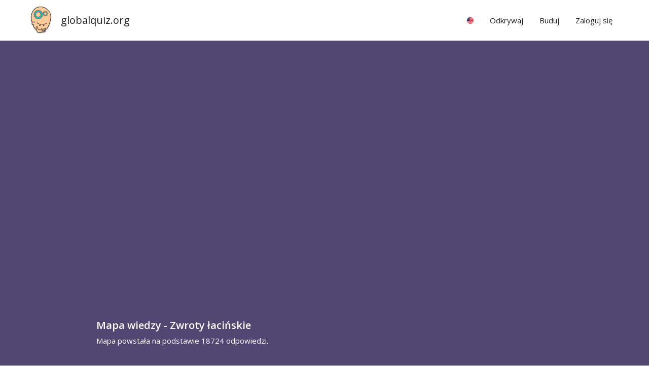

--- FILE ---
content_type: text/html; charset=utf-8
request_url: https://globalquiz.org/pl/mapa-zwroty-laci%C5%84skie/
body_size: 5795
content:
<!DOCTYPE html>
<html lang="pl">
<head>
<script>ua=0;cc="US";cn="Stany Zjednoczone";l='pl';</script>


<meta charset="utf-8">
<!--[if lt IE 9]>
<script src="http://html5shim.googlecode.com/svn/trunk/html5.js"></script>
<![endif]--> 
<title>Mapa wiedzy - Zwroty łacińskie | globalquiz.org</title>
<meta name="description" content="Mapa pokazuje średni współczynnik poprawności  odpowiedzi na pytania oznaczone "Zwroty łacińskie"." />
<meta name="viewport" content="width=device-width, initial-scale=1.0, maximum-scale=1.0" />
<meta name="keywords" content="mapa wiedzy - Zwroty łacińskie,mapa: Zwroty łacińskie, mapa wiedzy" />
<link rel="stylesheet" href="/media/26/css/main.css" type="text/css" />

<meta property="og:image" content="https://globalquiz.org/media/1/img/map/knowledge-map.png"/>
<style>
.jvectormap-label { position:absolute;padding: 10px;background-color: rgba(0, 0, 0, 0.9);color: white;margin-left: 200px;font-size:20px;margin-top:-50px;}
.jvectormap-label .smallquestion img { float:left;margin-right:10px;}
.jvectormap-label .smallquestion { max-width:350px;}
.jvectormap-label .smallquestion a { color:white;font-size:13px;}
.jvectormap-label .smallquestion span { font-size:16px;}
.jvectormap-label .country-name {padding-left:10px;}
</style>



<link rel="stylesheet" href="https://fonts.googleapis.com/css?family=Open+Sans:400,600&subset=latin-ext,latin" media="(min-width: 801px)">

<link rel="shortcut icon" href="/media/favicon.ico" />


</head>
<body id="WebPage" itemscope itemtype="https://schema.org/WebPage" class="layout-overboard smallertitle footer-like page-world-map">
<div id="fullpageheight">


<header><div class="pagewidth"><a class="logo" href="/pl/">globalquiz.org</a><div id="mobile-menu-expand"></div><nav><ul class="mainmenu"><li class="group"><div class="label"><span class="rflag" id="mf"></span></div><ul class="langs"><li><a href="/en/">język angielski &raquo;</a></li><li><a href="/de/">język niemiecki &raquo;</a></li><li><a href="/pl/">język polski &raquo;</a></li><li><a href="/ru/">język rosyjski &raquo;</a></li><li><a href="/uk/">język ukraiński &raquo;</a></li><li><a href="/nl/">język niderlandzki &raquo;</a></li><li><a href="/fr/">język francuski &raquo;</a></li><li><a href="/es/">język hiszpański &raquo;</a></li><li><a href="/it/">język włoski &raquo;</a></li><li><a href="/pt/">język portugalski &raquo;</a></li><li class="tip">Twój kraj
                            
                            <a href="/pl/ustawienia/" id="rep-country-name"><span class="rflag"></span>&nbsp;&nbsp;<span class="rep-country-name"></span></a></li></ul></li><li class="group"><div class="label">Odkrywaj</div><ul><li><a href="/pl/ciekawostki/">Ciekawostki &raquo;</a></li><li><a href="/pl/najtrudniejsze-zagadki/">Najtrud&shy;niejsze zagadki &raquo;</a></li><li><a href="/pl/mapy-wiedzy/">Mapy wiedzy &raquo;</a></li></ul></li><li class="group"><div class="label">Buduj</div><ul class="stickright"><li><a href="/pl/rankingi/autorzy/">Ranking autorów &raquo;</a></li><li><a href="/pl/pytania/">Ostatnie pytania &raquo;</a></li><li><a rel="nofollow" href="/pl/tlumacz-pytania/">Przetłumacz pytanie &raquo;</a></li><li><a rel="nofollow" href="/pl/dodaj-pytanie/">Dodaj nowe pytanie &raquo;</a></li><li><a rel="nofollow" href="/pl/moje-pytania/">Moje pytania &raquo;</a></li></ul></li><li class="group authenticated-only"><div class="label">Mój profil</div><ul class="stickright"><li><a rel="nofollow" href="/pl/moj-profil/">Profil wiedzy &raquo;</a></li><li><a rel="nofollow" href="/pl/ostatnie-odpowiedzi/">Ostatnie odpowiedzi &raquo;</a></li><li><a rel="nofollow" href="/pl/ustawienia/">Ustawienia &raquo;</a></li><li><a rel="nofollow" href="/pl/accounts/logout/">Wyloguj się</a></li></ul></li><li class="group unlogged-only"><div class="label important">Zaloguj się</div><ul class="stickright"><li><a rel="nofollow" class="facebook-button" title="Facebook" href="/pl/accounts/facebook/login/">Zaloguj z Facebook</a></li><li><a rel="nofollow" class="google-button" title="Google" href="/pl/accounts/google/login/">Zaloguj z Google</a></li><li><a rel="nofollow" href="/pl/accounts/login/">Zaloguj podając email</a></li></ul></li></ul></nav></div></header>


<main>
<article>

<div class="board">
    <div class="panel pagewidth boardcontent" >
        <div class="worldmap sbh sth">
            <div>
                <figure style="margin:0;"><div id="world-map" style="width: 100%; height: 500px;"></div></figure>
            </div>
            <div style="display:none;">
                <div class="hl"></div>        
                <div class="blackscrollholder">
                    <div id="world_results"></div>
                    <div id="country_results"></div>
                </div>  
            </div>
        </div> 
        <div class="pagewidth narrowpage">   
            <h1 class="sbq">Mapa wiedzy - Zwroty łacińskie</h1>           
            <div>Mapa powstała na podstawie 18724 odpowiedzi.</div>             
        </div>

    </div>
</div>

<div class="overboard-content">
    <div class="pagewidth narrowpage white">     
        <div class="panel">

            <h3 class="sbh">Ilość aktywnych pytań w poszczególnych językach</h3>
            <div class="ptable results-chart sbh">
                <div class="header">
                    <div  style="min-width:178px;">język</div>                    
                    <div style="width:100%">ilość pytań</div>
                    <div style="min-width:50px;"></div>
                </div>
                
                <div>
                    <div class="oneline">język polski <i>(Zwroty łacińskie)</i>&nbsp;&nbsp;</div>
                    <div class="chartcell">
                        <div><div class="bar" style="width:90%"></div></div>
                    </div>
                    <div>24
                    </div>
                </div>
                
            </div> 
               
            <h3 class="sth sbh">Wyniki</h3>
            <div class="ptable results-chart compressedtable highcompressed correct1" id="map-details">        
                <div class="header">
                    <div style="width:14%">Państwo</div>
                    <div style="width:40px"></div>
                    <div>Wyniki</div>
                    <div style="width:8%">odpowiedzi</div>
                </div>
                
                <div id="row_IL" class="h">
                    <div class="countrycell"><img src="/media/1/img/c/IL.png" class="flag" alt="flag"><span class="country-name">Izrael</span></div>
                    <div>100%</div>
                    <div class="chartcell"><div><div class="bar" style="width:100%"><span class="val">100%</span></div></div></div>
                    <div>17</div>                    
                </div>
                
                <div id="row_PG" class="h">
                    <div class="countrycell"><img src="/media/1/img/c/PG.png" class="flag" alt="flag"><span class="country-name">Papua-Nowa Gwinea</span></div>
                    <div>100%</div>
                    <div class="chartcell"><div><div class="bar" style="width:100%"><span class="val">100%</span></div></div></div>
                    <div>16</div>                    
                </div>
                
                <div id="row_PR" class="h">
                    <div class="countrycell"><img src="/media/1/img/c/PR.png" class="flag" alt="flag"><span class="country-name">Portoryko</span></div>
                    <div>100%</div>
                    <div class="chartcell"><div><div class="bar" style="width:100%"><span class="val">100%</span></div></div></div>
                    <div>15</div>                    
                </div>
                
                <div id="row_VC" class="h">
                    <div class="countrycell"><img src="/media/1/img/c/VC.png" class="flag" alt="flag"><span class="country-name">Watykan</span></div>
                    <div>100%</div>
                    <div class="chartcell"><div><div class="bar" style="width:100%"><span class="val">100%</span></div></div></div>
                    <div>6</div>                    
                </div>
                
                <div id="row_SG" class="h">
                    <div class="countrycell"><img src="/media/1/img/c/SG.png" class="flag" alt="flag"><span class="country-name">Singapur</span></div>
                    <div>100%</div>
                    <div class="chartcell"><div><div class="bar" style="width:100%"><span class="val">100%</span></div></div></div>
                    <div>5</div>                    
                </div>
                
                <div id="row_GH" class="h">
                    <div class="countrycell"><img src="/media/1/img/c/GH.png" class="flag" alt="flag"><span class="country-name">Ghana</span></div>
                    <div>100%</div>
                    <div class="chartcell"><div><div class="bar" style="width:100%"><span class="val">100%</span></div></div></div>
                    <div>4</div>                    
                </div>
                
                <div id="row_FI" class="h">
                    <div class="countrycell"><img src="/media/1/img/c/FI.png" class="flag" alt="flag"><span class="country-name">Finlandia</span></div>
                    <div>100%</div>
                    <div class="chartcell"><div><div class="bar" style="width:100%"><span class="val">100%</span></div></div></div>
                    <div>4</div>                    
                </div>
                
                <div id="row_OM" class="h">
                    <div class="countrycell"><img src="/media/1/img/c/OM.png" class="flag" alt="flag"><span class="country-name">Oman</span></div>
                    <div>100%</div>
                    <div class="chartcell"><div><div class="bar" style="width:100%"><span class="val">100%</span></div></div></div>
                    <div>4</div>                    
                </div>
                
                <div id="row_FJ" class="h">
                    <div class="countrycell"><img src="/media/1/img/c/FJ.png" class="flag" alt="flag"><span class="country-name">Fidżi</span></div>
                    <div>100%</div>
                    <div class="chartcell"><div><div class="bar" style="width:100%"><span class="val">100%</span></div></div></div>
                    <div>3</div>                    
                </div>
                
                <div id="row_MN" class="h">
                    <div class="countrycell"><img src="/media/1/img/c/MN.png" class="flag" alt="flag"><span class="country-name">Mongolia</span></div>
                    <div>100%</div>
                    <div class="chartcell"><div><div class="bar" style="width:100%"><span class="val">100%</span></div></div></div>
                    <div>3</div>                    
                </div>
                
                <div id="row_KH" class="h">
                    <div class="countrycell"><img src="/media/1/img/c/KH.png" class="flag" alt="flag"><span class="country-name">Kambodża</span></div>
                    <div>100%</div>
                    <div class="chartcell"><div><div class="bar" style="width:100%"><span class="val">100%</span></div></div></div>
                    <div>2</div>                    
                </div>
                
                <div id="row_CO" class="h">
                    <div class="countrycell"><img src="/media/1/img/c/CO.png" class="flag" alt="flag"><span class="country-name">Kolumbia</span></div>
                    <div>100%</div>
                    <div class="chartcell"><div><div class="bar" style="width:100%"><span class="val">100%</span></div></div></div>
                    <div>2</div>                    
                </div>
                
                <div id="row_TM" class="h">
                    <div class="countrycell"><img src="/media/1/img/c/TM.png" class="flag" alt="flag"><span class="country-name">Turkmenistan</span></div>
                    <div>100%</div>
                    <div class="chartcell"><div><div class="bar" style="width:100%"><span class="val">100%</span></div></div></div>
                    <div>2</div>                    
                </div>
                
                <div id="row_IN" class="h">
                    <div class="countrycell"><img src="/media/1/img/c/IN.png" class="flag" alt="flag"><span class="country-name">Indie</span></div>
                    <div>100%</div>
                    <div class="chartcell"><div><div class="bar" style="width:100%"><span class="val">100%</span></div></div></div>
                    <div>2</div>                    
                </div>
                
                <div id="row_HU" class="h">
                    <div class="countrycell"><img src="/media/1/img/c/HU.png" class="flag" alt="flag"><span class="country-name">Węgry</span></div>
                    <div>100%</div>
                    <div class="chartcell"><div><div class="bar" style="width:100%"><span class="val">100%</span></div></div></div>
                    <div>1</div>                    
                </div>
                
                <div id="row_KP" class="h">
                    <div class="countrycell"><img src="/media/1/img/c/KP.png" class="flag" alt="flag"><span class="country-name">Korea Północna</span></div>
                    <div>100%</div>
                    <div class="chartcell"><div><div class="bar" style="width:100%"><span class="val">100%</span></div></div></div>
                    <div>1</div>                    
                </div>
                
                <div id="row_SK" class="h">
                    <div class="countrycell"><img src="/media/1/img/c/SK.png" class="flag" alt="flag"><span class="country-name">Słowacja</span></div>
                    <div>100%</div>
                    <div class="chartcell"><div><div class="bar" style="width:100%"><span class="val">100%</span></div></div></div>
                    <div>1</div>                    
                </div>
                
                <div id="row_CV" class="h">
                    <div class="countrycell"><img src="/media/1/img/c/CV.png" class="flag" alt="flag"><span class="country-name">Republika Zielonego Przylądka</span></div>
                    <div>100%</div>
                    <div class="chartcell"><div><div class="bar" style="width:100%"><span class="val">100%</span></div></div></div>
                    <div>1</div>                    
                </div>
                
                <div id="row_AU" class="h">
                    <div class="countrycell"><img src="/media/1/img/c/AU.png" class="flag" alt="flag"><span class="country-name">Australia</span></div>
                    <div>100%</div>
                    <div class="chartcell"><div><div class="bar" style="width:100%"><span class="val">100%</span></div></div></div>
                    <div>1</div>                    
                </div>
                
                <div id="row_CH" class="h">
                    <div class="countrycell"><img src="/media/1/img/c/CH.png" class="flag" alt="flag"><span class="country-name">Szwajcaria</span></div>
                    <div>93%</div>
                    <div class="chartcell"><div><div class="bar" style="width:93%"><span class="val">93%</span></div></div></div>
                    <div>16</div>                    
                </div>
                
                <div id="row_ES" class="h">
                    <div class="countrycell"><img src="/media/1/img/c/ES.png" class="flag" alt="flag"><span class="country-name">Hiszpania</span></div>
                    <div>85%</div>
                    <div class="chartcell"><div><div class="bar" style="width:85%"><span class="val">85%</span></div></div></div>
                    <div>7</div>                    
                </div>
                
                <div id="row_US" class="">
                    <div class="countrycell"><img src="/media/1/img/c/US.png" class="flag" alt="flag"><span class="country-name">Stany Zjednoczone</span></div>
                    <div>84%</div>
                    <div class="chartcell"><div><div class="bar" style="width:84%"><span class="val">84%</span></div></div></div>
                    <div>102</div>                    
                </div>
                
                <div id="row_GB" class="">
                    <div class="countrycell"><img src="/media/1/img/c/GB.png" class="flag" alt="flag"><span class="country-name">Wielka Brytania</span></div>
                    <div>81%</div>
                    <div class="chartcell"><div><div class="bar" style="width:81%"><span class="val">81%</span></div></div></div>
                    <div>305</div>                    
                </div>
                
                <div id="row_AZ" class="h">
                    <div class="countrycell"><img src="/media/1/img/c/AZ.png" class="flag" alt="flag"><span class="country-name">Azerbejdżan</span></div>
                    <div>81%</div>
                    <div class="chartcell"><div><div class="bar" style="width:81%"><span class="val">81%</span></div></div></div>
                    <div>11</div>                    
                </div>
                
                <div id="row_IT" class="h">
                    <div class="countrycell"><img src="/media/1/img/c/IT.png" class="flag" alt="flag"><span class="country-name">Włochy</span></div>
                    <div>80%</div>
                    <div class="chartcell"><div><div class="bar" style="width:80%"><span class="val">80%</span></div></div></div>
                    <div>36</div>                    
                </div>
                
                <div id="row_CN" class="h">
                    <div class="countrycell"><img src="/media/1/img/c/CN.png" class="flag" alt="flag"><span class="country-name">Chińska Republika Ludowa</span></div>
                    <div>80%</div>
                    <div class="chartcell"><div><div class="bar" style="width:80%"><span class="val">80%</span></div></div></div>
                    <div>5</div>                    
                </div>
                
                <div id="row_TR" class="h">
                    <div class="countrycell"><img src="/media/1/img/c/TR.png" class="flag" alt="flag"><span class="country-name">Turcja</span></div>
                    <div>80%</div>
                    <div class="chartcell"><div><div class="bar" style="width:80%"><span class="val">80%</span></div></div></div>
                    <div>5</div>                    
                </div>
                
                <div id="row_RU" class="h">
                    <div class="countrycell"><img src="/media/1/img/c/RU.png" class="flag" alt="flag"><span class="country-name">Rosja</span></div>
                    <div>77%</div>
                    <div class="chartcell"><div><div class="bar" style="width:77%"><span class="val">77%</span></div></div></div>
                    <div>18</div>                    
                </div>
                
                <div id="row_DE" class="">
                    <div class="countrycell"><img src="/media/1/img/c/DE.png" class="flag" alt="flag"><span class="country-name">Niemcy</span></div>
                    <div>75%</div>
                    <div class="chartcell"><div><div class="bar" style="width:75%"><span class="val">75%</span></div></div></div>
                    <div>527</div>                    
                </div>
                
                <div id="row_BE" class="h">
                    <div class="countrycell"><img src="/media/1/img/c/BE.png" class="flag" alt="flag"><span class="country-name">Belgia</span></div>
                    <div>72%</div>
                    <div class="chartcell"><div><div class="bar" style="width:72%"><span class="val">72%</span></div></div></div>
                    <div>22</div>                    
                </div>
                
                <div id="row_PL" class="">
                    <div class="countrycell"><img src="/media/1/img/c/PL.png" class="flag" alt="flag"><span class="country-name">Polska</span></div>
                    <div>71%</div>
                    <div class="chartcell"><div><div class="bar" style="width:71%"><span class="val">71%</span></div></div></div>
                    <div>17256</div>                    
                </div>
                
                <div id="row_FR" class="h">
                    <div class="countrycell"><img src="/media/1/img/c/FR.png" class="flag" alt="flag"><span class="country-name">Francja</span></div>
                    <div>71%</div>
                    <div class="chartcell"><div><div class="bar" style="width:71%"><span class="val">71%</span></div></div></div>
                    <div>39</div>                    
                </div>
                
                <div id="row_AT" class="h">
                    <div class="countrycell"><img src="/media/1/img/c/AT.png" class="flag" alt="flag"><span class="country-name">Austria</span></div>
                    <div>68%</div>
                    <div class="chartcell"><div><div class="bar" style="width:68%"><span class="val">68%</span></div></div></div>
                    <div>44</div>                    
                </div>
                
                <div id="row_EG" class="h">
                    <div class="countrycell"><img src="/media/1/img/c/EG.png" class="flag" alt="flag"><span class="country-name">Egipt</span></div>
                    <div>67%</div>
                    <div class="chartcell"><div><div class="bar" style="width:67%"><span class="val">67%</span></div></div></div>
                    <div>46</div>                    
                </div>
                
                <div id="row_DK" class="h">
                    <div class="countrycell"><img src="/media/1/img/c/DK.png" class="flag" alt="flag"><span class="country-name">Dania</span></div>
                    <div>66%</div>
                    <div class="chartcell"><div><div class="bar" style="width:66%"><span class="val">66%</span></div></div></div>
                    <div>9</div>                    
                </div>
                
                <div id="row_UA" class="h">
                    <div class="countrycell"><img src="/media/1/img/c/UA.png" class="flag" alt="flag"><span class="country-name">Ukraina</span></div>
                    <div>66%</div>
                    <div class="chartcell"><div><div class="bar" style="width:66%"><span class="val">66%</span></div></div></div>
                    <div>6</div>                    
                </div>
                
                <div id="row_NO" class="h">
                    <div class="countrycell"><img src="/media/1/img/c/NO.png" class="flag" alt="flag"><span class="country-name">Norwegia</span></div>
                    <div>66%</div>
                    <div class="chartcell"><div><div class="bar" style="width:66%"><span class="val">66%</span></div></div></div>
                    <div>6</div>                    
                </div>
                
                <div id="row_UU" class="h">
                    <div class="countrycell"><img src="/media/1/img/c/UU.png" class="flag" alt="flag"><span class="country-name">Nieznany</span></div>
                    <div>66%</div>
                    <div class="chartcell"><div><div class="bar" style="width:66%"><span class="val">66%</span></div></div></div>
                    <div>3</div>                    
                </div>
                
                <div id="row_IS" class="h">
                    <div class="countrycell"><img src="/media/1/img/c/IS.png" class="flag" alt="flag"><span class="country-name">Islandia</span></div>
                    <div>66%</div>
                    <div class="chartcell"><div><div class="bar" style="width:66%"><span class="val">66%</span></div></div></div>
                    <div>3</div>                    
                </div>
                
                <div id="row_NL" class="h">
                    <div class="countrycell"><img src="/media/1/img/c/NL.png" class="flag" alt="flag"><span class="country-name">Holandia</span></div>
                    <div>63%</div>
                    <div class="chartcell"><div><div class="bar" style="width:63%"><span class="val">63%</span></div></div></div>
                    <div>57</div>                    
                </div>
                
                <div id="row_CZ" class="h">
                    <div class="countrycell"><img src="/media/1/img/c/CZ.png" class="flag" alt="flag"><span class="country-name">Czechy</span></div>
                    <div>61%</div>
                    <div class="chartcell"><div><div class="bar" style="width:61%"><span class="val">61%</span></div></div></div>
                    <div>13</div>                    
                </div>
                
                <div id="row_SC" class="h">
                    <div class="countrycell"><img src="/media/1/img/c/SC.png" class="flag" alt="flag"><span class="country-name">Seszele</span></div>
                    <div>60%</div>
                    <div class="chartcell"><div><div class="bar" style="width:60%"><span class="val">60%</span></div></div></div>
                    <div>5</div>                    
                </div>
                
                <div id="row_JP" class="h">
                    <div class="countrycell"><img src="/media/1/img/c/JP.png" class="flag" alt="flag"><span class="country-name">Japonia</span></div>
                    <div>60%</div>
                    <div class="chartcell"><div><div class="bar" style="width:60%"><span class="val">60%</span></div></div></div>
                    <div>5</div>                    
                </div>
                
                <div id="row_HR" class="h">
                    <div class="countrycell"><img src="/media/1/img/c/HR.png" class="flag" alt="flag"><span class="country-name">Chorwacja</span></div>
                    <div>50%</div>
                    <div class="chartcell"><div><div class="bar" style="width:50%"><span class="val">50%</span></div></div></div>
                    <div>2</div>                    
                </div>
                
                <div id="row_BY" class="h">
                    <div class="countrycell"><img src="/media/1/img/c/BY.png" class="flag" alt="flag"><span class="country-name">Białoruś</span></div>
                    <div>50%</div>
                    <div class="chartcell"><div><div class="bar" style="width:50%"><span class="val">50%</span></div></div></div>
                    <div>2</div>                    
                </div>
                
                <div id="row_BG" class="h">
                    <div class="countrycell"><img src="/media/1/img/c/BG.png" class="flag" alt="flag"><span class="country-name">Bułgaria</span></div>
                    <div>50%</div>
                    <div class="chartcell"><div><div class="bar" style="width:50%"><span class="val">50%</span></div></div></div>
                    <div>2</div>                    
                </div>
                
                <div id="row_UY" class="h">
                    <div class="countrycell"><img src="/media/1/img/c/UY.png" class="flag" alt="flag"><span class="country-name">Urugwaj</span></div>
                    <div>50%</div>
                    <div class="chartcell"><div><div class="bar" style="width:50%"><span class="val">50%</span></div></div></div>
                    <div>2</div>                    
                </div>
                
                <div id="row_IE" class="h">
                    <div class="countrycell"><img src="/media/1/img/c/IE.png" class="flag" alt="flag"><span class="country-name">Irlandia</span></div>
                    <div>47%</div>
                    <div class="chartcell"><div><div class="bar" style="width:47%"><span class="val">47%</span></div></div></div>
                    <div>17</div>                    
                </div>
                
                <div id="row_CA" class="h">
                    <div class="countrycell"><img src="/media/1/img/c/CA.png" class="flag" alt="flag"><span class="country-name">Kanada</span></div>
                    <div>39%</div>
                    <div class="chartcell"><div><div class="bar" style="width:39%"><span class="val">39%</span></div></div></div>
                    <div>28</div>                    
                </div>
                
                <div id="row_GR" class="h">
                    <div class="countrycell"><img src="/media/1/img/c/GR.png" class="flag" alt="flag"><span class="country-name">Grecja</span></div>
                    <div>33%</div>
                    <div class="chartcell"><div><div class="bar" style="width:33%"><span class="val">33%</span></div></div></div>
                    <div>24</div>                    
                </div>
                
                <div id="row_LT" class="h">
                    <div class="countrycell"><img src="/media/1/img/c/LT.png" class="flag" alt="flag"><span class="country-name">Litwa</span></div>
                    <div>25%</div>
                    <div class="chartcell"><div><div class="bar" style="width:25%"><span class="val">25%</span></div></div></div>
                    <div>4</div>                    
                </div>
                
                <div id="row_RO" class="h">
                    <div class="countrycell"><img src="/media/1/img/c/RO.png" class="flag" alt="flag"><span class="country-name">Rumunia</span></div>
                    <div>0%</div>
                    <div class="chartcell"><div><div class="bar" style="width:0%"><span class="val">0%</span></div></div></div>
                    <div>3</div>                    
                </div>
                
                <div id="row_SE" class="h">
                    <div class="countrycell"><img src="/media/1/img/c/SE.png" class="flag" alt="flag"><span class="country-name">Szwecja</span></div>
                    <div>0%</div>
                    <div class="chartcell"><div><div class="bar" style="width:0%"><span class="val">0%</span></div></div></div>
                    <div>1</div>                    
                </div>
                
                <div id="row_KZ" class="h">
                    <div class="countrycell"><img src="/media/1/img/c/KZ.png" class="flag" alt="flag"><span class="country-name">Kazachstan</span></div>
                    <div>0%</div>
                    <div class="chartcell"><div><div class="bar" style="width:0%"><span class="val">0%</span></div></div></div>
                    <div>1</div>                    
                </div>
                
                <div id="row_VN" class="h">
                    <div class="countrycell"><img src="/media/1/img/c/VN.png" class="flag" alt="flag"><span class="country-name">Wietnam</span></div>
                    <div>0%</div>
                    <div class="chartcell"><div><div class="bar" style="width:0%"><span class="val">0%</span></div></div></div>
                    <div>1</div>                    
                </div>
                
                <div id="row_LU" class="h">
                    <div class="countrycell"><img src="/media/1/img/c/LU.png" class="flag" alt="flag"><span class="country-name">Luksemburg</span></div>
                    <div>0%</div>
                    <div class="chartcell"><div><div class="bar" style="width:0%"><span class="val">0%</span></div></div></div>
                    <div>1</div>                    
                </div>
                
            </div>
        </div>
    </div>
    <div class="panel pagewidth narrowpage">
        <div class="infosection sbq" id="more-indicator-">
            Kraje z mniej niż 100 odpowiedziami nie są pokazane.            
            <a href="#" onclick="$('.results-table div.h').css('display','table-row');$('#more-indicator-').hide();return false;">Pokaż wszystkie dane</a>
        </div> 
        <div class="infosection sbq">
            Dostępna jest szczegółowa analiza: <a href="/pl/test-wiedzy-zwroty-laci%C5%84skie/">Globalny test wiedzy - Zwroty łacińskie</a>
            
        </div>
        <div class="infosection">
            Wyniki udostępnione są na licencji CC-attribution.
            Możesz dowolnie używać powyższe treści, ale musisz załączyć link do tej strony
        </div>
    </div>
</div>

</article>
</main>

<div id="footersizeholder"></div>
<div id="footer"><footer>
<div class="like-it-panel"><div class="like-it"><div class="szaradaman">

<div class="fb-like" data-href="https://ubiquiz.org/pl/mapa-zwroty-laci%C5%84skie/" data-send="false" data-layout="button_count" data-show-faces="false"></div>     

</div></div></div>   
<div class="finalizer"><div class="pagewidth lrpadded">&copy; GlobalQuiz.org &nbsp;|&nbsp;

<a href="/pl/polityka-prywatnosci/">Polityka Prywatności</a>

&nbsp;|&nbsp;

<a href="/pl/kontakt/">Kontakt</a>

<div class="cookieinfo">Korzystając ze strony wyrażasz zgodę na używanie cookie, zgodnie z aktualnymi ustawieniami przeglądarki.</div>
</div></div></footer></div>
</div>
<script>document.body.className += " ua"+ua;var x=document.getElementsByClassName("rflag");for (i=0;i<x.length;i++) { x[i].style.backgroundImage="url('/media/img/c/"+cc+".png')";}</script>

<script type="text/javascript" src="/media/26/js/common-pl.js"></script>
<script type="text/javascript" src="/media/26/js/worldmap.js"></script>

<script type="text/javascript">
l = 'pl';
tag_id = '';
countries_stats = {  "IL":[17,17],  "PG":[16,16],  "PR":[15,15],  "VC":[6,6],  "SG":[5,5],  "GH":[4,4],  "FI":[4,4],  "OM":[4,4],  "FJ":[3,3],  "MN":[3,3],  "KH":[2,2],  "CO":[2,2],  "TM":[2,2],  "IN":[2,2],  "HU":[1,1],  "KP":[1,1],  "SK":[1,1],  "CV":[1,1],  "AU":[1,1],  "CH":[15,16],  "ES":[6,7],  "US":[86,102],  "GB":[249,305],  "AZ":[9,11],  "IT":[29,36],  "CN":[4,5],  "TR":[4,5],  "RU":[14,18],  "DE":[397,527],  "BE":[16,22],  "PL":[12303,17256],  "FR":[28,39],  "AT":[30,44],  "EG":[31,46],  "DK":[6,9],  "UA":[4,6],  "NO":[4,6],  "UU":[2,3],  "IS":[2,3],  "NL":[36,57],  "CZ":[8,13],  "SC":[3,5],  "JP":[3,5],  "HR":[1,2],  "BY":[1,2],  "BG":[1,2],  "UY":[1,2],  "IE":[8,17],  "CA":[11,28],  "GR":[8,24],  "LT":[1,4],  "RO":[0,3],  "SE":[0,1],  "KZ":[0,1],  "VN":[0,1],  "LU":[0,1],  "fake":[0,0,0]};
delete( countries_stats["fake"] );
$(document).ready(function() {
    worldmapInit();
});
</script>

<div id="fb-root"></div>
<script>
(function(d, s, id) {
  var js, fjs = d.getElementsByTagName(s)[0];
  if (d.getElementById(id)) return;
  js = d.createElement(s); js.id = id; js.async = true;
  js.src = "//connect.facebook.net/pl_PL/sdk.js#xfbml=1&version=v2.12&appId=148499115314210&autoLogAppEvents=1";
  fjs.parentNode.insertBefore(js, fjs);
}(document, 'script', 'facebook-jssdk'));
</script>

 


<script async src="https://pagead2.googlesyndication.com/pagead/js/adsbygoogle.js?client=ca-pub-0611343334680005" crossorigin="anonymous"></script>
</body>
</html>


--- FILE ---
content_type: text/html; charset=utf-8
request_url: https://www.google.com/recaptcha/api2/aframe
body_size: 269
content:
<!DOCTYPE HTML><html><head><meta http-equiv="content-type" content="text/html; charset=UTF-8"></head><body><script nonce="3QXxWJF-jnZnJXoQbsIEDA">/** Anti-fraud and anti-abuse applications only. See google.com/recaptcha */ try{var clients={'sodar':'https://pagead2.googlesyndication.com/pagead/sodar?'};window.addEventListener("message",function(a){try{if(a.source===window.parent){var b=JSON.parse(a.data);var c=clients[b['id']];if(c){var d=document.createElement('img');d.src=c+b['params']+'&rc='+(localStorage.getItem("rc::a")?sessionStorage.getItem("rc::b"):"");window.document.body.appendChild(d);sessionStorage.setItem("rc::e",parseInt(sessionStorage.getItem("rc::e")||0)+1);localStorage.setItem("rc::h",'1768379246503');}}}catch(b){}});window.parent.postMessage("_grecaptcha_ready", "*");}catch(b){}</script></body></html>

--- FILE ---
content_type: application/javascript
request_url: https://globalquiz.org/media/26/js/worldmap.js
body_size: 1270
content:
jQuery.cachedScript = function(url, options) {
  options = $.extend(options || {}, {
    dataType: "script",
    cache: true,
    url: url
  });

  return jQuery.ajax(options);
};


function worldmapInit()
{
    colorsData = {};
    colorsDataFiltered = {}
    country_name = "";
    country_code = "";
    for (var key in countries_stats)
        if (countries_stats.hasOwnProperty(key))
        {
            var v = Math.round(1000*countries_stats[key][0]/countries_stats[key][1])/10;
            if (v==0) v=0.001; /* dirty fix par 1/1, jvectormap doesn't colorize 0 */
            colorsData[key] = v;
            if (countries_stats[key][1]>100)
                colorsDataFiltered[key] = v;
        }
        
        
    $.cachedScript("/media/1/js/e/jquery-jvectormap-combined.min.js").done(function(script, textStatus) {
        $('#world-map').vectorMap({
            series: {
                regions: [{
                    min: 30,
                    max: 90,
                    values: colorsDataFiltered,
                    scale: ['#FF0000', '#00FF00'],
                    normalizeFunction: 'linear'
                }]
            },
            hoverOpacity: 0.7,
            hoverColor: false,
            onRegionLabelShow: mapLabelShow,
            backgroundColor: 'rgba(0,0,0,0)',
            zoomOnScroll: false,
        });
        //$('#world-map').setMin(0);
        //$('#world-map').setMax(99.9);        
    });
}
    
function mapLabelShow(e,label,code)
{

    if ($('#map-details').length > 0) {
        if (code in countries_stats)
        {
            var t = '';
            t=t+'<div style="width:350px"></div>';
            t=t+'<span style="font-weight:bold;font-size:30px;float:right;">&nbsp;'+Math.round(1000*countries_stats[code][0]/countries_stats[code][1])/10+'%</span>'
            t=t+$('#row_'+code+' div:nth-child(1)').html()+'<br>';        
            t=t+'<span style="font-size:15px;color:#999;white-space:nowrap;">'+countries_stats[code][1]+' '+_tr_['answers']+'</span>';

            /*var best = $('#row_'+code+' div:nth-child(5)').html();
            if (best.length>50) {
                t=t+'<div style="font-size:15px;margin-top:1em;">';
                t=t+'<div style="text-align:center;color:black;background-color:green;font-size:12px;margin-bottom:10px;">'+$('#bestquestion').html()+'</div>';
                t=t+'<div class="smallquestion">'+best+'</div>';
                t=t+'<div style="clear:both"></div>';
                t=t+'</div>';
            }
            var worst = $('#row_'+code+' div:nth-child(6)').html();
            if (worst.length>50) {
                t=t+'<div style="font-size:15px;margin-top:1em;">';
                t=t+'<div style="text-align:center;color:black;background-color:red;font-size:12px;margin-bottom:10px">'+$('#worstquestion').html()+'</div>';
                t=t+'<div class="smallquestion">'+worst+'</div>';
                t=t+'<div style="clear:both"></div>';
                t=t+'</div>';
            }*/
            
            label.html(t);        
        }
        else
        {
            label.html(label.html()+'<br>'+'<span style="font-size:7pt;color:#999"></span>')
        }
    }
    else {
        if (code in countries_stats) {
            var t='';
            t=t+'<div style="width:200px"></div>';
            t=t+'<span style="font-weight:bold;font-size:30px;float:right;">&nbsp;'+Math.round(1000*countries_stats[code][0]/countries_stats[code][1])/10+'%</span>'
            t=t+label.html();
            t=t+'<div style="clear:both"></div>';
            t=t+'</div>';
            label.html(t);
            console.log('bb')
        }
        else {
            label.html(label.html()+'<br>'+'<span style="font-size:7pt;color:#999"></span>');
        }
    }
}


--- FILE ---
content_type: application/javascript
request_url: https://globalquiz.org/media/1/js/e/jquery-jvectormap-combined.min.js
body_size: 72491
content:
/**
 * jVectorMap version 1.0
 *
 * Copyright 2011-2012, Kirill Lebedev
 * Licensed under the MIT license.
 *
 */
 (function(e){var t={set:{colors:1,values:1,backgroundColor:1,scaleColors:1,normalizeFunction:1,focus:1},get:{selectedRegions:1,selectedMarkers:1,mapObject:1,regionName:1}};e.fn.vectorMap=function(e){var n,r,i;if(e==="addMap")jvm.WorldMap.maps[arguments[1]]=arguments[2];else{if(!(e!=="set"&&e!=="get"||!t[e][arguments[1]]))return r=arguments[1].charAt(0).toUpperCase()+arguments[1].substr(1),this.data("mapObject")[e+r].apply(this.data("mapObject"),Array.prototype.slice.call(arguments,2));e=e||{},e.container=this,n=new jvm.WorldMap(e),this.data("mapObject",n)}}})(jQuery),function(e){function r(t){var n=t||window.event,r=[].slice.call(arguments,1),i=0,s=!0,o=0,u=0;return t=e.event.fix(n),t.type="mousewheel",n.wheelDelta&&(i=n.wheelDelta/120),n.detail&&(i=-n.detail/3),u=i,n.axis!==undefined&&n.axis===n.HORIZONTAL_AXIS&&(u=0,o=-1*i),n.wheelDeltaY!==undefined&&(u=n.wheelDeltaY/120),n.wheelDeltaX!==undefined&&(o=-1*n.wheelDeltaX/120),r.unshift(t,i,o,u),(e.event.dispatch||e.event.handle).apply(this,r)}var t=["DOMMouseScroll","mousewheel"];if(e.event.fixHooks)for(var n=t.length;n;)e.event.fixHooks[t[--n]]=e.event.mouseHooks;e.event.special.mousewheel={setup:function(){if(this.addEventListener)for(var e=t.length;e;)this.addEventListener(t[--e],r,!1);else this.onmousewheel=r},teardown:function(){if(this.removeEventListener)for(var e=t.length;e;)this.removeEventListener(t[--e],r,!1);else this.onmousewheel=null}},e.fn.extend({mousewheel:function(e){return e?this.bind("mousewheel",e):this.trigger("mousewheel")},unmousewheel:function(e){return this.unbind("mousewheel",e)}})}(jQuery);var jvm={inherits:function(e,t){function n(){}n.prototype=t.prototype,e.prototype=new n,e.prototype.constructor=e,e.parentClass=t},mixin:function(e,t){var n;for(n in t.prototype)t.prototype.hasOwnProperty(n)&&(e.prototype[n]=t.prototype[n])},min:function(e){var t=Number.MAX_VALUE,n;if(e instanceof Array)for(n=0;n<e.length;n++)e[n]<t&&(t=e[n]);else for(n in e)e[n]<t&&(t=e[n]);return t},max:function(e){var t=Number.MIN_VALUE,n;if(e instanceof Array)for(n=0;n<e.length;n++)e[n]>t&&(t=e[n]);else for(n in e)e[n]>t&&(t=e[n]);return t},keys:function(e){var t=[],n;for(n in e)t.push(n);return t},values:function(e){var t=[],n,r;for(r=0;r<arguments.length;r++){e=arguments[r];for(n in e)t.push(e[n])}return t}};jvm.AbstractElement=function(e,t){this.node=this.createElement(e),this.name=e,this.properties={},this.set(t)},jvm.AbstractElement.prototype.set=function(e,t){var n;if(typeof e=="object")for(n in e)this.properties[n]=e[n],this.applyAttr(n,e[n]);else this.properties[e]=t,this.applyAttr(e,t)},jvm.AbstractElement.prototype.get=function(e){return this.properties[e]},jvm.AbstractElement.prototype.applyAttr=function(e,t){this.node.setAttribute(e,t)},jvm.AbstractElement.prototype.remove=function(){$(this.node).remove()},jvm.AbstractCanvasElement=function(e,t,n){this.container=e,this.setSize(t,n),this.rootElement=new jvm[this.classPrefix+"GroupElement"],this.node.appendChild(this.rootElement.node),this.container.appendChild(this.node)},jvm.AbstractCanvasElement.prototype.add=function(e,t){t=t||this.rootElement,t.add(e),e.canvas=this},jvm.AbstractCanvasElement.prototype.addPath=function(e,t,n){var r=new jvm[this.classPrefix+"PathElement"](e,t);return this.add(r,n),r},jvm.AbstractCanvasElement.prototype.addCircle=function(e,t,n){var r=new jvm[this.classPrefix+"CircleElement"](e,t);return this.add(r,n),r},jvm.AbstractCanvasElement.prototype.addGroup=function(e){var t=new jvm[this.classPrefix+"GroupElement"];return e?e.node.appendChild(t.node):this.node.appendChild(t.node),t.canvas=this,t},jvm.AbstractShapeElement=function(e,t,n){this.style=n||{},this.style.current={},this.isHovered=!1,this.isSelected=!1,this.updateStyle()},jvm.AbstractShapeElement.prototype.setHovered=function(e){this.isHovered!==e&&(this.isHovered=e,this.updateStyle())},jvm.AbstractShapeElement.prototype.setSelected=function(e){this.isSelected!==e&&(this.isSelected=e,this.updateStyle(),$(this.node).trigger("selected",[e]))},jvm.AbstractShapeElement.prototype.setStyle=function(e,t){var n={};typeof e=="object"?n=e:n[e]=t,$.extend(this.style.current,n),this.updateStyle()},jvm.AbstractShapeElement.prototype.updateStyle=function(){var e={};$.extend(e,this.style.initial||{}),$.extend(e,this.style.current||{}),this.isHovered&&$.extend(e,this.style.hover||{}),this.isSelected&&($.extend(e,this.style.selected||{}),this.isHovered&&$.extend(e,this.style.selectedHover||{})),this.set(e)},jvm.SVGElement=function(e,t){jvm.SVGElement.parentClass.apply(this,arguments)},jvm.inherits(jvm.SVGElement,jvm.AbstractElement),jvm.SVGElement.svgns="http://www.w3.org/2000/svg",jvm.SVGElement.prototype.createElement=function(e){return document.createElementNS(jvm.SVGElement.svgns,e)},jvm.SVGElement.prototype.addClass=function(e){this.node.setAttribute("class",e)},jvm.SVGElement.prototype.getElementCtr=function(e){return jvm["SVG"+e]},jvm.SVGElement.prototype.getBBox=function(){return this.node.getBBox()},jvm.SVGGroupElement=function(){jvm.SVGGroupElement.parentClass.call(this,"g")},jvm.inherits(jvm.SVGGroupElement,jvm.SVGElement),jvm.SVGGroupElement.prototype.add=function(e){this.node.appendChild(e.node)},jvm.SVGCanvasElement=function(e,t,n){this.classPrefix="SVG",jvm.SVGCanvasElement.parentClass.call(this,"svg"),jvm.AbstractCanvasElement.apply(this,arguments)},jvm.inherits(jvm.SVGCanvasElement,jvm.SVGElement),jvm.mixin(jvm.SVGCanvasElement,jvm.AbstractCanvasElement),jvm.SVGCanvasElement.prototype.setSize=function(e,t){this.width=e,this.height=t,this.node.setAttribute("width",e),this.node.setAttribute("height",t)},jvm.SVGCanvasElement.prototype.applyTransformParams=function(e,t,n){this.scale=e,this.transX=t,this.transY=n,this.rootElement.node.setAttribute("transform","scale("+e+") translate("+t+", "+n+")")},jvm.SVGShapeElement=function(e,t,n){jvm.SVGShapeElement.parentClass.call(this,e,t),jvm.AbstractShapeElement.apply(this,arguments)},jvm.inherits(jvm.SVGShapeElement,jvm.SVGElement),jvm.mixin(jvm.SVGShapeElement,jvm.AbstractShapeElement),jvm.SVGPathElement=function(e,t){jvm.SVGPathElement.parentClass.call(this,"path",e,t),this.node.setAttribute("fill-rule","evenodd")},jvm.inherits(jvm.SVGPathElement,jvm.SVGShapeElement),jvm.SVGCircleElement=function(e,t){jvm.SVGCircleElement.parentClass.call(this,"circle",e,t)},jvm.inherits(jvm.SVGCircleElement,jvm.SVGShapeElement),jvm.VMLElement=function(e,t){jvm.VMLElement.VMLInitialized||jvm.VMLElement.initializeVML(),jvm.VMLElement.parentClass.apply(this,arguments)},jvm.inherits(jvm.VMLElement,jvm.AbstractElement),jvm.VMLElement.VMLInitialized=!1,jvm.VMLElement.initializeVML=function(){try{document.namespaces.rvml||document.namespaces.add("rvml","urn:schemas-microsoft-com:vml"),jvm.VMLElement.prototype.createElement=function(e){return document.createElement("<rvml:"+e+' class="rvml">')}}catch(e){jvm.VMLElement.prototype.createElement=function(e){return document.createElement("<"+e+' xmlns="urn:schemas-microsoft.com:vml" class="rvml">')}}document.createStyleSheet().addRule(".rvml","behavior:url(#default#VML)"),jvm.VMLElement.VMLInitialized=!0},jvm.VMLElement.prototype.getElementCtr=function(e){return jvm["VML"+e]},jvm.VMLElement.prototype.addClass=function(e){$(this.node).addClass(e)},jvm.VMLElement.prototype.applyAttr=function(e,t){this.node[e]=t},jvm.VMLElement.prototype.getBBox=function(){var e=$(this.node);return{x:e.position().left/this.canvas.scale,y:e.position().top/this.canvas.scale,width:e.width()/this.canvas.scale,height:e.height()/this.canvas.scale}},jvm.VMLGroupElement=function(){jvm.VMLGroupElement.parentClass.call(this,"group"),this.node.style.left="0px",this.node.style.top="0px",this.node.coordorigin="0 0"},jvm.inherits(jvm.VMLGroupElement,jvm.VMLElement),jvm.VMLGroupElement.prototype.add=function(e){this.node.appendChild(e.node)},jvm.VMLCanvasElement=function(e,t,n){this.classPrefix="VML",jvm.VMLCanvasElement.parentClass.call(this,"group"),jvm.AbstractCanvasElement.apply(this,arguments),this.node.style.position="absolute"},jvm.inherits(jvm.VMLCanvasElement,jvm.VMLElement),jvm.mixin(jvm.VMLCanvasElement,jvm.AbstractCanvasElement),jvm.VMLCanvasElement.prototype.setSize=function(e,t){var n,r,i,s;this.width=e,this.height=t,this.node.style.width=e+"px",this.node.style.height=t+"px",this.node.coordsize=e+" "+t,this.node.coordorigin="0 0";if(this.rootElement){n=this.rootElement.node.getElementsByTagName("shape");for(i=0,s=n.length;i<s;i++)n[i].coordsize=e+" "+t,n[i].style.width=e+"px",n[i].style.height=t+"px";r=this.node.getElementsByTagName("group");for(i=0,s=r.length;i<s;i++)r[i].coordsize=e+" "+t,r[i].style.width=e+"px",r[i].style.height=t+"px"}},jvm.VMLCanvasElement.prototype.applyTransformParams=function(e,t,n){this.scale=e,this.transX=t,this.transY=n,this.rootElement.node.coordorigin=this.width-t-this.width/100+","+(this.height-n-this.height/100),this.rootElement.node.coordsize=this.width/e+","+this.height/e},jvm.VMLShapeElement=function(e,t){jvm.VMLShapeElement.parentClass.call(this,e,t),this.fillElement=new jvm.VMLElement("fill"),this.strokeElement=new jvm.VMLElement("stroke"),this.node.appendChild(this.fillElement.node),this.node.appendChild(this.strokeElement.node),this.node.stroked=!1,jvm.AbstractShapeElement.apply(this,arguments)},jvm.inherits(jvm.VMLShapeElement,jvm.VMLElement),jvm.mixin(jvm.VMLShapeElement,jvm.AbstractShapeElement),jvm.VMLShapeElement.prototype.applyAttr=function(e,t){switch(e){case"fill":this.node.fillcolor=t;break;case"fill-opacity":this.fillElement.node.opacity=Math.round(t*100)+"%";break;case"stroke":t==="none"?this.node.stroked=!1:this.node.stroked=!0,this.node.strokecolor=t;break;case"stroke-opacity":this.strokeElement.node.opacity=Math.round(t*100)+"%";break;case"stroke-width":parseInt(t,10)===0?this.node.stroked=!1:this.node.stroked=!0,this.node.strokeweight=t;break;case"d":this.node.path=jvm.VMLPathElement.pathSvgToVml(t);break;default:jvm.VMLShapeElement.parentClass.prototype.applyAttr.apply(this,arguments)}},jvm.VMLPathElement=function(e,t){var n=new jvm.VMLElement("skew");jvm.VMLPathElement.parentClass.call(this,"shape",e,t),this.node.coordorigin="0 0",n.node.on=!0,n.node.matrix="0.01,0,0,0.01,0,0",n.node.offset="0,0",this.node.appendChild(n.node)},jvm.inherits(jvm.VMLPathElement,jvm.VMLShapeElement),jvm.VMLPathElement.prototype.applyAttr=function(e,t){e==="d"?this.node.path=jvm.VMLPathElement.pathSvgToVml(t):jvm.VMLShapeElement.prototype.applyAttr.call(this,e,t)},jvm.VMLPathElement.pathSvgToVml=function(e){var t="",n=0,r=0,i,s;return e=e.replace(/(-?\d+)e(-?\d+)/g,"0"),e.replace(/([MmLlHhVvCcSs])\s*((?:-?\d*(?:\.\d+)?\s*,?\s*)+)/g,function(e,t,o,u){o=o.replace(/(\d)-/g,"$1,-").replace(/^\s+/g,"").replace(/\s+$/g,"").replace(/\s+/g,",").split(","),o[0]||o.shift();for(var a=0,f=o.length;a<f;a++)o[a]=Math.round(100*o[a]);switch(t){case"m":return n+=o[0],r+=o[1],"t"+o.join(",");case"M":return n=o[0],r=o[1],"m"+o.join(",");case"l":return n+=o[0],r+=o[1],"r"+o.join(",");case"L":return n=o[0],r=o[1],"l"+o.join(",");case"h":return n+=o[0],"r"+o[0]+",0";case"H":return n=o[0],"l"+n+","+r;case"v":return r+=o[0],"r0,"+o[0];case"V":return r=o[0],"l"+n+","+r;case"c":return i=n+o[o.length-4],s=r+o[o.length-3],n+=o[o.length-2],r+=o[o.length-1],"v"+o.join(",");case"C":return i=o[o.length-4],s=o[o.length-3],n=o[o.length-2],r=o[o.length-1],"c"+o.join(",");case"s":return o.unshift(r-s),o.unshift(n-i),i=n+o[o.length-4],s=r+o[o.length-3],n+=o[o.length-2],r+=o[o.length-1],"v"+o.join(",");case"S":return o.unshift(r+r-s),o.unshift(n+n-i),i=o[o.length-4],s=o[o.length-3],n=o[o.length-2],r=o[o.length-1],"c"+o.join(",")}return""}).replace(/z/g,"e")},jvm.VMLCircleElement=function(e,t){jvm.VMLCircleElement.parentClass.call(this,"oval",e,t)},jvm.inherits(jvm.VMLCircleElement,jvm.VMLShapeElement),jvm.VMLCircleElement.prototype.applyAttr=function(e,t){switch(e){case"r":this.node.style.width=t*2+"px",this.node.style.height=t*2+"px",this.applyAttr("cx",this.get("cx")||0),this.applyAttr("cy",this.get("cy")||0);break;case"cx":if(!t)return;this.node.style.left=t-(this.get("r")||0)+"px";break;case"cy":if(!t)return;this.node.style.top=t-(this.get("r")||0)+"px";break;default:jvm.VMLCircleElement.parentClass.prototype.applyAttr.call(this,e,t)}},jvm.VectorCanvas=function(e,t,n){return this.mode=window.SVGAngle?"svg":"vml",this.mode=="svg"?this.impl=new jvm.SVGCanvasElement(e,t,n):this.impl=new jvm.VMLCanvasElement(e,t,n),this.impl},jvm.NumericScale=function(e,t,n,r){this.scale=[],t=t||"linear",e&&this.setScale(e),t&&this.setNormalizeFunction(t),n&&this.setMin(n),r&&this.setMax(r)},jvm.NumericScale.prototype={setMin:function(e){this.clearMinValue=e,typeof this.normalize=="function"?this.minValue=this.normalize(e):this.minValue=e},setMax:function(e){this.clearMaxValue=e,typeof this.normalize=="function"?this.maxValue=this.normalize(e):this.maxValue=e},setScale:function(e){var t;for(t=0;t<e.length;t++)this.scale[t]=[e[t]]},setNormalizeFunction:function(e){e==="polynomial"?this.normalize=function(e){return Math.pow(e,.2)}:e==="linear"?delete this.normalize:this.normalize=e,this.setMin(this.clearMinValue),this.setMax(this.clearMaxValue)},getValue:function(e){var t=[],n=0,r,i=0,s;typeof this.normalize=="function"&&(e=this.normalize(e));for(i=0;i<this.scale.length-1;i++)r=this.vectorLength(this.vectorSubtract(this.scale[i+1],this.scale[i])),t.push(r),n+=r;s=(this.maxValue-this.minValue)/n;for(i=0;i<t.length;i++)t[i]*=s;i=0,e-=this.minValue;while(e-t[i]>=0)e-=t[i],i++;return i==this.scale.length-1?e=this.vectorToNum(this.scale[i]):e=this.vectorToNum(this.vectorAdd(this.scale[i],this.vectorMult(this.vectorSubtract(this.scale[i+1],this.scale[i]),e/t[i]))),e},vectorToNum:function(e){var t=0,n;for(n=0;n<e.length;n++)t+=Math.round(e[n])*Math.pow(256,e.length-n-1);return t},vectorSubtract:function(e,t){var n=[],r;for(r=0;r<e.length;r++)n[r]=e[r]-t[r];return n},vectorAdd:function(e,t){var n=[],r;for(r=0;r<e.length;r++)n[r]=e[r]+t[r];return n},vectorMult:function(e,t){var n=[],r;for(r=0;r<e.length;r++)n[r]=e[r]*t;return n},vectorLength:function(e){var t=0,n;for(n=0;n<e.length;n++)t+=e[n]*e[n];return Math.sqrt(t)}},jvm.ColorScale=function(e,t,n,r){jvm.ColorScale.parentClass.apply(this,arguments)},jvm.inherits(jvm.ColorScale,jvm.NumericScale),jvm.ColorScale.prototype.setScale=function(e){var t;for(t=0;t<e.length;t++)this.scale[t]=jvm.ColorScale.rgbToArray(e[t])},jvm.ColorScale.prototype.getValue=function(e){return jvm.ColorScale.numToRgb(jvm.ColorScale.parentClass.prototype.getValue.call(this,e))},jvm.ColorScale.arrayToRgb=function(e){var t="#",n,r;for(r=0;r<e.length;r++)n=e[r].toString(16),t+=n.length==1?"0"+n:n;return t},jvm.ColorScale.numToRgb=function(e){e=e.toString(16);while(e.length<6)e="0"+e;return"#"+e},jvm.ColorScale.rgbToArray=function(e){return e=e.substr(1),[parseInt(e.substr(0,2),16),parseInt(e.substr(2,2),16),parseInt(e.substr(4,2),16)]},jvm.DataSeries=function(e,t){var n;e=e||{},e.attribute=e.attribute||"fill",e.scale=e.scale||["#C8EEFF","#0071A4"],n=e.attribute==="fill"||e.attribute==="stroke"?jvm.ColorScale:jvm.NumericScale,this.elements=t,this.params=e,e.attributes&&this.setAttributes(e.attributes),this.scale=new n(e.scale,e.normalizeFunction,e.min,e.max),e.values&&(this.values=e.values,this.setValues(e.values))},jvm.DataSeries.prototype={setAttributes:function(e,t){var n=e,r;if(typeof e=="string")this.elements[e].setStyle(this.params.attribute,t);else for(r in n)this.elements[r]&&this.elements[r].element.setStyle(this.params.attribute,n[r])},setValues:function(e){var t=Number.MIN_VALUE,n=Number.MAX_VALUE,r,i,s={};if(!this.params.min||!this.params.max){for(i in e)r=parseFloat(e[i]),r>t&&(t=e[i]),r<n&&(n=r);this.params.min||this.scale.setMin(n),this.params.max||this.scale.setMax(t),this.params.min=n,this.params.max=t}for(i in e)r=parseFloat(e[i]),r?s[i]=this.scale.getValue(r):s[i]=this.elements[i].element.style.initial[this.params.attribute];this.setAttributes(s),this.values=e},setScale:function(e){this.scale.setScale(e),this.values&&this.setValues(this.values)},setNormalizeFunction:function(e){this.scale.setNormalizeFunction(e),this.values&&this.setValues(this.values)}},jvm.Proj={mill:function(e,t,n){return{x:(t-n)/360*jvm.WorldMap.circumference,y:-(180/Math.PI*(5/4)*Math.log(Math.tan(Math.PI/4+.8*e*Math.PI/360)))/360*jvm.WorldMap.circumference}},merc:function(e,t,n){return{x:(t-n)/360*jvm.WorldMap.circumference,y:-(180/Math.PI*Math.log(Math.tan(Math.PI/4+e*Math.PI/360)))/360*jvm.WorldMap.circumference}},aea:function(e,t,n){var r=0,i=n/180*Math.PI,s=45.5/180*Math.PI,o=29.5/180*Math.PI,u=e/180*Math.PI,a=t/180*Math.PI,f=(Math.sin(s)+Math.sin(o))/2,l=Math.cos(s)*Math.cos(s)+2*f*Math.sin(s),c=f*(a-i),h=Math.sqrt(l-2*f*Math.sin(u))/f,p=Math.sqrt(l-2*f*Math.sin(r))/f;return{x:h*Math.sin(c)/(2*Math.PI)*jvm.WorldMap.circumference,y:-(p-h*Math.cos(c))/(2*Math.PI)*jvm.WorldMap.circumference}}},jvm.WorldMap=function(e){var t=this,n;this.params=$.extend(!0,{},jvm.WorldMap.defaultParams,e),this.mapData=jvm.WorldMap.maps[this.params.map],this.markers={},this.regions={},this.regionsColors={},this.regionsData={},this.container=this.params.container,this.container.css({position:"relative",overflow:"hidden"}),this.defaultWidth=this.mapData.width,this.defaultHeight=this.mapData.height,this.setBackgroundColor(this.params.backgroundColor),$(window).resize(function(){t.setSize()});for(n in jvm.WorldMap.apiEvents)this.params[n]&&this.container.bind(jvm.WorldMap.apiEvents[n]+".jvectormap",this.params[n]);this.canvas=new jvm.VectorCanvas(this.params.container[0],this.width,this.height),"ontouchstart"in window||window.DocumentTouch&&document instanceof DocumentTouch?this.bindContainerTouchEvents():this.bindContainerEvents(),this.bindElementEvents(),this.createLabel(),this.bindZoomButtons(),this.createRegions(),this.createMarkers(this.params.markers||{}),this.setSize(),this.params.focusOn&&(typeof this.params.focusOn=="object"?this.setFocus.call(this,this.params.focusOn.scale,this.params.focusOn.x,this.params.focusOn.y):this.setFocus.call(this,this.params.focusOn)),this.params.series&&this.createSeries()},jvm.WorldMap.prototype={transX:0,transY:0,scale:1,baseTransX:0,baseTransY:0,baseScale:1,width:0,height:0,setBackgroundColor:function(e){this.container.css("background-color",e)},resize:function(){var e=this.baseScale;this.width/this.height>this.defaultWidth/this.defaultHeight?(this.baseScale=this.height/this.defaultHeight,this.baseTransX=Math.abs(this.width-this.defaultWidth*this.baseScale)/(2*this.baseScale)):(this.baseScale=this.width/this.defaultWidth,this.baseTransY=Math.abs(this.height-this.defaultHeight*this.baseScale)/(2*this.baseScale)),this.scale*=this.baseScale/e,this.transX*=this.baseScale/e,this.transY*=this.baseScale/e},setSize:function(){this.width=this.container.width(),this.height=this.container.height(),this.resize(),this.canvas.setSize(this.width,this.height),this.applyTransform()},reset:function(){var e;this.countryTitle.reset();for(e in this.regions)this.regions[e].element.setStyle("fill",jvm.WorldMap.defaultColor);this.scale=this.baseScale,this.transX=this.baseTransX,this.transY=this.baseTransY,this.applyTransform()},applyTransform:function(){var e,t,n,r;this.defaultWidth*this.scale<=this.width?(e=(this.width-this.defaultWidth*this.scale)/(2*this.scale),n=(this.width-this.defaultWidth*this.scale)/(2*this.scale)):(e=0,n=(this.width-this.defaultWidth*this.scale)/this.scale),this.defaultHeight*this.scale<=this.height?(t=(this.height-this.defaultHeight*this.scale)/(2*this.scale),r=(this.height-this.defaultHeight*this.scale)/(2*this.scale)):(t=0,r=(this.height-this.defaultHeight*this.scale)/this.scale),this.transY>t?this.transY=t:this.transY<r&&(this.transY=r),this.transX>e?this.transX=e:this.transX<n&&(this.transX=n),this.canvas.applyTransformParams(this.scale,this.transX,this.transY),this.markers&&this.repositionMarkers()},bindContainerEvents:function(){var e=!1,t,n,r=this;this.container.mousemove(function(i){return e&&(r.transX-=(t-i.pageX)/r.scale,r.transY-=(n-i.pageY)/r.scale,r.applyTransform(),t=i.pageX,n=i.pageY),!1}).mousedown(function(r){return e=!0,t=r.pageX,n=r.pageY,!1}).mouseup(function(){return e=!1,!1}),this.params.zoomOnScroll&&this.container.mousewheel(function(e,t,n,i){var s=$(r.container).offset(),o=e.pageX-s.left,u=e.pageY-s.top,a=Math.pow(1.3,i);r.label.hide(),r.setScale(r.scale*a,o,u),e.preventDefault()})},bindContainerTouchEvents:function(){var e,t,n,r=this,i,s,o,u;$(this.container).bind("gesturestart",function(i){return e=r.scale,t=r.transX,n=r.transY,!1}),$(this.container).bind("gesturechange",function(t){var n=t.originalEvent.scale;return r.setScale(e*n,o,u),r.label.hide(),!1}),$(this.container).bind("touchstart",function(e){var t=e.originalEvent.touches;t.length==2&&(t[0].pageX>t[1].pageX?o=t[1].pageX+(t[0].pageX-t[1].pageX)/2:o=t[0].pageX+(t[1].pageX-t[0].pageX)/2,t[0].pageY>t[1].pageY?u=t[1].pageY+(t[0].pageY-t[1].pageY)/2:u=t[0].pageY+(t[1].pageY-t[0].pageY)/2),i=e.originalEvent.touches[0].pageX,s=e.originalEvent.touches[0].pageY}),$(this.container).bind("touchmove",function(e){var t;return e.originalEvent.touches.length==1&&i&&s?(t=e.originalEvent.touches[0],r.transX-=(i-t.pageX)/r.scale,r.transY-=(s-t.pageY)/r.scale,r.applyTransform(),r.label.hide(),i=t.pageX,s=t.pageY):(i=!1,s=!1),!1})},bindElementEvents:function(){var e=this,t;this.container.mousemove(function(){t=!0}),this.container.delegate(".jvectormap-region, .jvectormap-marker","mouseover mouseout",function(t){var n=this,r=$(this).attr("class").indexOf("jvectormap-region")===-1?"marker":"region",i=r=="region"?$(this).attr("data-code"):$(this).attr("data-index"),s=r=="region"?e.regions[i].element:e.markers[i].element,o=r=="region"?e.mapData.paths[i].name:e.markers[i].config.name||"",u=$.Event(r+"LabelShow.jvectormap"),a=$.Event(r+"Over.jvectormap");t.type=="mouseover"?(e.container.trigger(a,[i]),a.isDefaultPrevented()||s.setHovered(!0),e.label.text(o),e.container.trigger(u,[e.label,i]),u.isDefaultPrevented()||(e.label.show(),e.labelWidth=e.label.width(),e.labelHeight=e.label.height())):(s.setHovered(!1),e.label.hide(),e.container.trigger(r+"Out.jvectormap",[i]))}),this.container.delegate(".jvectormap-region, .jvectormap-marker","mousedown",function(e){t=!1}),this.container.delegate(".jvectormap-region, .jvectormap-marker","mouseup",function(n){var r=this,i=$(this).attr("class").indexOf("jvectormap-region")===-1?"marker":"region",s=i=="region"?$(this).attr("data-code"):$(this).attr("data-index"),o=$.Event(i+"Click.jvectormap"),u=i=="region"?e.regions[s].element:e.markers[s].element;if(!t){e.container.trigger(o,[s]);if(i==="region"&&e.params.regionsSelectable||i==="marker"&&e.params.markersSelectable)o.isDefaultPrevented()||u.setSelected(!u.isSelected)}})},bindZoomButtons:function(){var e=this;$("<div/>").addClass("jvectormap-zoomin").text("+").appendTo(this.container),$("<div/>").addClass("jvectormap-zoomout").html("&#x2212;").appendTo(this.container),this.container.find(".jvectormap-zoomin").click(function(){e.setScale(e.scale*e.params.zoomStep,e.width/2,e.height/2)}),this.container.find(".jvectormap-zoomout").click(function(){e.setScale(e.scale/e.params.zoomStep,e.width/2,e.height/2)})},createLabel:function(){var e=this;this.label=$("<div/>").addClass("jvectormap-label").appendTo($("body")),this.container.mousemove(function(t){e.label.is(":visible")&&e.label.css({left:t.pageX-15-e.labelWidth,top:t.pageY-15-e.labelHeight})})},setScale:function(e,t,n,r){var i;e>this.params.zoomMax*this.baseScale?e=this.params.zoomMax*this.baseScale:e<this.params.zoomMin*this.baseScale&&(e=this.params.zoomMin*this.baseScale),typeof t!="undefined"&&typeof n!="undefined"&&(i=e/this.scale,r?(this.transX=t+this.defaultWidth*(this.width/(this.defaultWidth*e))/2,this.transY=n+this.defaultHeight*(this.height/(this.defaultHeight*e))/2):(this.transX-=(i-1)/e*t,this.transY-=(i-1)/e*n)),this.scale=e,this.applyTransform()},setFocus:function(e,t,n){var r;typeof e=="string"&&this.regions[e]?(r=this.regions[e].element.getBBox(),this.setScale(Math.min(this.width/r.width,this.height/r.height),-(r.x+r.width/2),-(r.y+r.height/2),!0)):this.setScale(e,-t*this.defaultWidth,-n*this.defaultHeight,!0)},getSelectedRegions:function(){var e,t=[];for(e in this.regions)this.regions[e].element.isSelected&&t.push(e);return t},getSelectedMarkers:function(){var e,t=[];for(e in this.markers)this.markers[e].element.isSelected&&t.push(e);return t},getMapObject:function(){return this},getRegionName:function(e){return this.mapData.paths[e].name},createRegions:function(){var e,t,n=this;for(e in this.mapData.paths)t=this.canvas.addPath({d:this.mapData.paths[e].path,"data-code":e},$.extend({},this.params.regionStyle)),$(t.node).bind("selected",function(e,t){n.container.trigger("regionSelected.jvectormap",[$(this).attr("data-code"),t,n.getSelectedRegions()])}),t.addClass("jvectormap-region"),this.regions[e]={element:t,config:this.mapData.paths[e]}},createMarkers:function(e){var t=this.canvas.addGroup(),n,r,i,s,o,u=this;if($.isArray(e)){o=e.slice(),e={};for(n=0;n<o.length;n++)e[n]=o[n]}for(n in e)s=e[n]instanceof Array?{latLng:e[n]}:e[n],i=this.latLngToPoint.apply(this,s.latLng||[0,0]),r=this.canvas.addCircle({"data-index":n,cx:i.x,cy:i.y},$.extend(!0,{},this.params.markerStyle,{initial:s.style||{}}),t),r.addClass("jvectormap-marker"),$(r.node).bind("selected",function(e,t){u.container.trigger("markerSelected.jvectormap",[$(this).attr("data-index"),t,u.getSelectedMarkers()])}),this.markers[n]&&this.removeMarkers([n]),this.markers[n]={element:r,config:s}},repositionMarkers:function(){var e,t;for(e in this.markers)t=this.latLngToPoint.apply(this,this.markers[e].config.latLng),this.markers[e].element.setStyle({cx:t.x,cy:t.y})},addMarker:function(e,t,n){var r={},i=[],s,o;r[e]=t;for(o=0;o<n.length;o++)s={},s[e]=n[o],i.push(s);this.addMarkers(r,i)},addMarkers:function(e,t){var n;this.createMarkers(e);for(n=0;n<t.length;n++)this.series.markers[n].setValues(t[n]||{})},removeMarkers:function(e){var t;for(t=0;t<e.length;t++)this.markers[e[t]].element.remove(),delete this.markers[e[t]]},clearMarkers:function(){var e,t=[];for(e in this.markers)t.push(e);this.removeMarkers(t)},latLngToPoint:function(e,t){var n,r=jvm.WorldMap.maps[this.params.map].projection,i=r.centralMeridian,s=this.width-this.baseTransX*2*this.baseScale,o=this.height-this.baseTransY*2*this.baseScale,u,a,f=this.scale/this.baseScale;return t<-180+i&&(t+=360),n=jvm.Proj[r.type](e,t,i),u=this.getInsetForPoint(n.x,n.y),u?(a=u.bbox,n.x=(n.x-a[0].x)/(a[1].x-a[0].x)*u.width*this.scale,n.y=(n.y-a[0].y)/(a[1].y-a[0].y)*u.height*this.scale,{x:n.x+this.transX*this.scale+u.left*this.scale,y:n.y+this.transY*this.scale+u.top*this.scale}):{x:0,y:0}},getInsetForPoint:function(e,t){var n=jvm.WorldMap.maps[this.params.map].insets,r,i;for(r=0;r<n.length;r++){i=n[r].bbox;if(e>i[0].x&&e<i[1].x&&t>i[0].y&&t<i[1].y)return n[r]}},createSeries:function(){var e,t;this.series={markers:[],regions:[]};for(t in this.params.series)for(e=0;e<this.params.series[t].length;e++)this.series[t][e]=new jvm.DataSeries(this.params.series[t][e],this[t])}},jvm.WorldMap.maps={},jvm.WorldMap.circumference=40075017,jvm.WorldMap.defaultParams={map:"world_mill_en",backgroundColor:"#ffffff",zoomOnScroll:!0,zoomMax:8,zoomMin:1,zoomStep:1.6,regionsSelectable:!1,markersSelectable:!1,regionStyle:{initial:{fill:"#fff","fill-opacity":1,stroke:"none","stroke-width":0,"stroke-opacity":1},hover:{"fill-opacity":.8},selected:{fill:"yellow"},selectedHover:{}},markerStyle:{initial:{fill:"white",stroke:"#505050","fill-opacity":1,"stroke-width":1,"stroke-opacity":1,r:5},hover:{stroke:"black","stroke-width":2},selected:{fill:"blue"},selectedHover:{}}},jvm.WorldMap.apiEvents={onRegionLabelShow:"regionLabelShow",onRegionOver:"regionOver",onRegionOut:"regionOut",onRegionClick:"regionClick",onRegionSelected:"regionSelected",onMarkerLabelShow:"markerLabelShow",onMarkerOver:"markerOver",onMarkerOut:"markerOut",onMarkerClick:"markerClick",onMarkerSelected:"markerSelected"};
 $.fn.vectorMap('addMap', 'world_mill_en',{"insets": [{"width": 900.0, "top": 0, "height": 440.70631074413313, "bbox": [{"y": -12651089.408837218, "x": -19971805.562327016}, {"y": 6919135.471157654, "x": 19994044.625421535}], "left": 0}], "paths": {"BD": {"path": "M652.74,228.85l-0.04,1.43l-0.55,-0.25l-0.13,0.0l-0.12,0.06l-0.08,0.19l0.06,0.82l-0.08,-0.15l-0.15,-1.33l-0.48,-1.29l-1.08,-1.59l-0.13,-0.1l-2.39,-0.12l-0.17,0.05l-0.09,0.12l-0.02,0.13l0.21,1.01l-0.62,1.14l-0.91,-0.44l-0.11,0.0l-0.12,0.06l-0.28,0.35l-0.56,-0.22l-0.8,-0.19l-0.37,-2.03l-0.84,-1.93l0.4,-1.51l-0.01,-0.16l-0.12,-0.14l-1.3,-0.6l0.38,-0.66l1.51,-0.96l0.12,-0.17l-0.01,-0.13l-0.07,-0.11l-1.66,-1.3l0.66,-1.36l1.76,1.02l1.06,0.13l0.2,1.67l0.06,0.12l0.11,0.08l2.46,0.38l2.3,-0.04l1.1,0.35l-0.94,1.84l-1.01,0.14l-0.15,0.1l-0.8,1.55l-0.03,0.15l0.08,0.16l1.37,1.37l0.19,0.08l0.15,-0.04l0.11,-0.14l0.37,-1.51l0.28,-0.0l1.24,3.95Z", "name": "Bangladesh"}, "BE": {"path": "M429.28,143.92l1.83,0.25l2.23,-0.66l1.5,1.37l1.24,0.7l-0.24,1.85l-0.51,0.1l-0.15,0.14l-0.23,1.48l-1.91,-1.28l-0.13,-0.01l-1.15,0.23l-1.63,-1.44l-1.19,-1.35l-0.15,-0.05l-0.97,-0.05l-0.23,-0.73l1.69,-0.55Z", "name": "Belgium"}, "BF": {"path": "M413.52,260.25l-1.27,-0.48l-0.12,-0.02l-1.25,0.11l-0.81,0.58l-0.9,-0.43l-0.47,-0.84l-1.04,-0.52l-0.14,-1.23l0.66,-1.04l-0.03,-0.85l1.94,-2.06l0.39,-1.75l0.51,-0.46l1.18,0.31l1.13,-0.54l0.11,-0.09l0.32,-0.61l1.92,-1.14l0.49,-0.79l2.24,-1.02l1.23,-0.32l0.52,0.41l0.12,0.05l1.34,-0.0l-0.15,0.98l0.35,1.22l1.41,1.7l0.07,1.14l0.04,0.13l0.17,0.12l2.66,0.53l-0.05,1.43l-0.44,0.61l-1.12,0.22l-0.12,0.05l-0.08,0.1l-0.46,1.0l-0.71,0.23l-2.13,-0.05l-1.19,-0.2l-0.12,0.03l-0.73,0.37l-1.07,-0.17l-4.45,0.14l-0.1,0.08l-0.05,0.12l-0.06,1.49l0.26,1.46Z", "name": "Burkina Faso"}, "BG": {"path": "M477.64,166.79l0.55,0.96l0.18,0.11l1.01,-0.21l1.89,0.47l3.7,0.16l0.16,-0.04l1.2,-0.76l2.8,-0.68l1.75,1.07l1.04,0.23l-0.99,0.98l-0.93,2.22l0.01,0.2l0.58,1.24l-1.73,-0.31l-2.62,0.97l-0.1,0.09l-0.05,0.12l-0.02,1.28l-1.95,0.24l-1.68,-1.0l-0.13,-0.04l-2.06,0.82l-1.56,-0.07l-0.18,-1.83l-0.08,-0.11l-1.01,-0.78l0.22,-0.23l0.05,-0.1l-0.02,-0.19l-0.2,-0.28l0.34,-0.77l0.94,-0.93l0.06,-0.17l-0.07,-0.19l-1.17,-1.26l-0.18,-0.91l0.28,-0.31Z", "name": "Bulgaria"}, "BA": {"path": "M468.4,164.63l0.12,0.04l0.51,-0.0l-0.46,0.99l-0.0,0.18l0.07,0.11l1.1,1.07l-0.29,1.13l-0.48,0.12l-0.49,0.29l-0.9,0.79l-0.33,1.41l-1.85,-0.96l-0.93,-1.24l-0.98,-0.7l-1.11,-1.1l-0.54,-0.94l-1.14,-1.34l0.33,-0.8l0.64,0.5l0.17,0.04l0.16,-0.08l0.49,-0.57l1.01,-0.06l2.14,0.51l1.7,-0.04l1.06,0.64Z", "name": "Bosnia and Herzegovina"}, "BN": {"path": "M707.3,273.57l0.78,-0.74l1.64,-1.06l-0.18,2.02l-0.93,-0.06l-0.13,0.02l-0.1,0.08l-0.35,0.56l-0.73,-0.83Z", "name": "Brunei"}, "BO": {"path": "M263.8,340.8l-0.1,-0.09l-0.11,-0.03l-2.96,-0.09l-0.15,0.14l-0.79,1.71l-1.28,-1.62l-3.46,-0.67l-0.15,0.09l-2.03,2.31l-1.47,0.29l-0.92,-3.4l-1.31,-2.86l0.76,-2.42l0.0,-0.16l-0.09,-0.13l-1.24,-1.04l-0.33,-1.83l-1.16,-1.67l1.52,-2.71l-0.02,-0.18l-1.01,-2.02l0.49,-0.73l0.04,-0.13l-0.03,-0.14l-0.38,-0.8l0.93,-1.25l0.06,-2.22l0.12,-1.72l0.5,-0.8l0.04,-0.15l-0.03,-0.12l-1.92,-3.63l1.37,0.16l1.39,-0.07l0.13,-0.1l0.52,-0.71l2.15,-1.01l1.29,-0.92l2.86,-0.37l-0.22,1.57l0.3,1.01l-0.2,1.67l0.08,0.19l2.8,2.33l2.79,0.43l0.96,0.92l1.72,0.52l1.05,0.74l1.62,-0.0l1.26,0.66l0.1,1.35l0.49,0.78l0.02,0.76l-0.57,0.05l-0.13,0.13l-0.03,0.15l0.97,3.04l0.11,0.14l0.15,0.05l4.46,0.1l-0.29,1.21l0.29,1.12l0.13,0.14l1.28,0.68l0.53,1.44l-0.42,1.92l-0.69,1.17l0.21,1.42l-0.24,0.17l-0.03,-0.37l-0.1,-0.15l-2.46,-1.38l-2.38,-0.04l-4.44,0.77l-0.14,0.13l-1.21,2.32l-0.08,1.46l-0.81,2.59l-0.09,-0.12Z", "name": "Bolivia"}, "JP": {"path": "M781.18,166.75l1.79,0.67l0.13,0.01l0.12,-0.05l1.42,-1.04l0.45,2.75l-3.54,0.81l-2.14,2.89l-3.73,-1.95l-0.13,-0.03l-0.1,0.02l-0.15,0.15l-1.29,3.13l-2.36,0.04l-0.31,-2.66l1.13,-2.13l2.52,-0.16l0.12,-0.04l0.09,-0.09l0.76,-4.32l0.6,-1.95l2.65,2.9l1.97,1.07ZM773.69,187.36l-0.94,2.32l0.41,1.42l-1.19,1.83l-3.08,1.28l-4.46,0.2l-3.48,3.12l-1.39,-0.89l-0.1,-2.0l-0.09,-0.16l-0.17,-0.07l-4.43,0.63l-2.96,1.32l-2.88,0.05l-0.13,0.03l-0.1,0.09l-0.04,0.12l0.02,0.13l0.06,0.09l2.41,1.96l-1.58,4.47l-1.37,0.99l-0.93,-0.82l0.58,-2.34l-0.01,-0.15l-0.13,-0.15l-1.51,-0.77l-0.83,-1.57l2.14,-0.79l1.34,-1.78l2.49,-1.45l1.81,-1.91l4.84,-0.83l2.63,0.57l0.11,0.0l0.12,-0.06l2.53,-4.88l1.43,1.18l0.12,0.04l0.13,-0.02l5.2,-4.09l1.64,-3.71l-0.42,-3.3l0.95,-1.69l2.31,-0.47l1.27,3.85l-0.07,2.25l-2.3,2.94l0.02,3.04ZM757.88,196.16l0.23,0.69l-1.14,1.37l-0.84,-0.73l-0.2,-0.05l-1.43,0.72l-0.62,1.46l-1.22,-0.59l0.02,-1.06l1.22,-1.48l1.26,0.29l0.16,-0.01l0.11,-0.08l0.91,-1.05l1.54,0.51Z", "name": "Japan"}, "BI": {"path": "M494.68,295.87l-0.15,-2.76l-0.4,-0.76l0.99,0.13l0.13,-0.02l0.14,-0.12l0.68,-1.26l0.94,0.12l0.14,0.86l0.52,0.56l0.02,0.58l-0.54,0.46l-0.98,1.32l-0.83,0.83l-0.66,0.08Z", "name": "Burundi"}, "BJ": {"path": "M427.43,268.96l-1.63,0.23l-0.53,-1.48l0.1,-5.82l-0.07,-0.11l-0.44,-0.45l-0.09,-1.14l-0.04,-0.13l-1.56,-1.57l0.25,-1.04l0.72,-0.24l0.11,-0.07l0.5,-1.05l1.16,-0.24l0.1,-0.08l0.53,-0.73l0.74,-0.66l0.7,-0.01l1.71,1.31l-0.08,0.77l0.54,1.44l-0.47,0.99l0.02,0.14l0.21,0.54l-1.11,1.43l-0.79,0.8l-0.51,1.66l0.05,1.68l-0.14,3.82Z", "name": "Benin"}, "BT": {"path": "M650.4,213.76l0.9,0.76l-0.14,1.28l-1.79,0.07l-2.14,-0.18l-1.53,0.4l-2.05,-0.92l-0.03,-0.27l1.55,-1.88l1.2,-0.61l1.71,0.6l1.3,0.07l1.02,0.68Z", "name": "Bhutan"}, "JM": {"path": "M226.68,238.34l1.65,0.23l1.22,0.57l0.14,0.24l-1.36,0.04l-0.73,0.4l-1.25,-0.37l-1.2,-0.79l0.13,-0.26l0.88,-0.15l0.53,0.08Z", "name": "Jamaica"}, "BW": {"path": "M484.93,331.95l0.53,0.52l0.79,1.5l2.85,2.88l0.12,0.07l0.87,0.23l0.02,0.8l0.8,1.77l0.13,0.07l1.88,0.39l1.21,0.9l-3.2,1.75l-2.27,1.99l-0.89,1.83l-0.67,0.89l-1.28,0.2l-0.15,0.1l-0.7,2.06l-1.42,0.55l-1.91,-0.12l-1.18,-0.73l-1.08,-0.33l-0.15,-0.0l-1.33,0.68l-0.64,1.3l-1.14,0.78l-1.21,1.15l-1.53,0.23l-0.42,-0.71l0.22,-1.54l-0.02,-0.15l-1.51,-2.58l-0.62,-0.39l-0.0,-7.3l2.23,-0.08l0.14,-0.06l0.08,-0.13l0.08,-9.1l1.63,-0.08l3.73,-0.87l0.87,0.97l0.12,0.06l0.11,0.0l1.63,-1.01l0.76,-0.02l1.33,-0.55l0.25,0.11l0.92,1.97Z", "name": "Botswana"}, "BR": {"path": "M259.33,274.81l1.58,0.27l1.97,0.62l0.16,0.0l0.77,-0.6l1.77,-0.38l2.85,-0.96l1.02,-1.07l0.02,-0.18l-0.19,-0.41l0.79,-0.07l0.38,0.38l-0.29,0.97l0.03,0.18l0.11,0.11l0.79,0.35l0.46,0.92l-0.63,0.82l-0.42,2.23l0.03,0.12l0.62,1.23l0.2,1.19l0.08,0.1l1.58,1.2l1.35,0.15l0.1,-0.02l0.1,-0.08l0.24,-0.42l0.69,-0.1l1.16,-0.45l0.79,-0.63l1.29,0.2l0.62,-0.09l1.32,0.2l0.16,-0.02l0.12,-0.11l0.26,-0.62l-0.05,-0.18l-0.34,-0.4l0.12,-0.35l0.83,0.18l1.16,-0.25l1.35,0.5l1.16,0.53l0.2,-0.05l0.7,-0.61l0.3,0.06l0.29,0.61l0.17,0.12l1.36,-0.19l1.09,-1.05l0.78,-1.87l1.4,-2.17l0.53,-0.07l0.53,1.19l1.42,4.42l0.13,0.12l1.18,0.37l0.06,1.43l-1.83,2.0l-0.05,0.14l0.03,0.15l0.83,0.82l0.11,0.07l4.24,0.38l0.08,2.27l0.04,0.13l0.09,0.09l0.15,0.04l0.15,-0.05l1.81,-1.56l3.0,0.86l4.08,1.5l1.08,1.3l-0.38,1.3l0.04,0.17l0.14,0.11l0.15,0.0l2.84,-0.75l4.83,1.31l3.72,-0.09l3.61,2.02l3.22,2.82l2.0,0.75l2.1,0.1l0.77,0.68l1.23,4.58l-0.97,4.04l-1.23,1.59l-3.53,3.53l-1.61,2.89l-1.76,2.1l-0.56,0.05l-0.09,0.04l-0.08,0.1l-0.72,1.95l0.17,4.82l-0.69,3.94l-0.26,1.64l-0.8,1.07l-0.44,3.43l-2.53,3.42l-0.42,2.63l-1.98,1.12l-0.58,1.49l-2.58,-0.0l-3.99,1.03l-1.78,1.18l-2.83,0.79l-3.0,2.16l-2.18,2.76l-0.37,2.08l0.41,1.5l-0.45,2.64l-0.53,1.24l-1.74,1.5l-2.78,4.82l-2.16,2.16l-1.73,1.33l-1.16,2.67l-1.34,1.3l-0.47,-1.08l1.01,-1.22l0.04,-0.2l-0.05,-0.12l-1.48,-1.93l-2.0,-1.56l-2.6,-1.78l-0.15,-0.03l-0.82,0.07l-2.47,-2.08l-0.15,-0.03l-0.88,0.16l2.81,-3.13l2.8,-2.61l1.67,-1.09l2.15,-1.52l0.08,-0.18l0.05,-2.17l-0.06,-0.15l-1.31,-1.6l-0.1,-0.04l-0.13,0.01l-0.73,0.3l0.32,-1.01l0.34,-1.6l-0.02,-1.59l-0.12,-0.14l-1.01,-0.51l-0.13,0.02l-0.87,0.4l-0.68,-0.09l-0.24,-0.82l-0.24,-2.42l-0.54,-0.92l-0.09,-0.07l-1.77,-0.73l-0.15,0.03l-0.94,0.47l-2.32,-0.44l0.16,-3.35l-0.66,-1.35l0.61,-0.42l0.08,-0.12l0.01,-0.13l-0.22,-1.39l0.66,-1.11l0.46,-2.15l-0.65,-1.75l-1.35,-0.74l-0.22,-0.84l0.36,-1.45l-0.05,-0.2l-0.1,-0.08l-0.1,-0.02l-4.61,-0.1l-0.8,-2.47l0.48,-0.05l0.11,-0.1l0.04,-0.15l-0.04,-1.15l-0.49,-0.78l-0.11,-1.41l-0.08,-0.17l-1.57,-0.82l-1.57,0.01l-1.02,-0.72l-1.66,-0.5l-1.03,-0.96l-2.78,-0.42l-2.55,-2.13l0.19,-1.58l-0.3,-1.0l0.26,-1.86l-0.03,-0.13l-0.1,-0.12l-0.18,-0.04l-3.35,0.45l-1.35,0.96l-2.19,1.03l-0.56,0.73l-1.14,0.05l-1.9,-0.21l-1.39,0.42l-0.85,-0.22l0.16,-3.62l-0.03,-0.13l-0.06,-0.08l-0.17,-0.07l-0.15,0.04l-2.0,1.45l-1.98,-0.06l-0.94,-1.31l-0.12,-0.04l-1.27,-0.11l0.37,-0.76l-0.01,-0.21l-1.41,-1.57l-0.93,-2.03l0.5,-0.35l0.08,-0.1l0.02,-0.99l1.36,-0.65l0.13,-0.13l0.02,-0.16l-0.23,-1.25l0.61,-0.85l0.17,-1.1l2.72,-1.62l2.04,-0.48l0.09,-0.06l0.27,-0.3l2.15,0.11l0.15,-0.05l0.08,-0.1l1.15,-6.95l0.06,-1.14l-0.44,-1.57l-1.07,-0.89l0.01,-1.49l1.11,-0.33l0.45,0.23l0.13,0.0l0.1,-0.04l0.11,-0.17l0.09,-1.01l-0.06,-0.17l-0.13,-0.09l-1.27,-0.23l-0.02,-1.07l4.63,0.05l0.15,-0.06l0.64,-0.67l0.47,0.53l0.47,1.43l0.13,0.15l0.1,0.03l0.13,-0.02l0.34,-0.22l1.22,1.18l0.13,0.07l2.1,-0.18l0.11,-0.08l0.45,-0.71l1.77,-0.55l1.1,-0.44l0.1,-0.13l0.26,-0.96l1.66,-0.66l0.09,-0.06l0.07,-0.11l0.01,-0.13l-0.15,-0.58l-0.15,-0.15l-2.01,-0.22l-0.3,-1.35l0.09,-1.72l-0.1,-0.15l-0.6,-0.35Z", "name": "Brazil"}, "BS": {"path": "M227.31,216.53l0.52,0.32l-0.3,1.31l0.02,-1.32l-0.05,-0.12l-0.2,-0.19ZM226.53,224.06l-0.18,0.04l-0.59,-1.39l-0.83,-0.69l0.42,-1.3l0.37,0.05l0.8,2.02l0.01,1.27ZM225.79,216.53l-2.21,0.35l-0.08,-0.47l0.88,-0.16l1.39,0.07l0.02,0.21Z", "name": "The Bahamas"}, "BY": {"path": "M480.05,135.25l2.2,0.01l2.81,-1.34l0.1,-0.14l0.55,-1.85l1.95,-1.06l0.11,-0.12l0.03,-0.16l-0.2,-1.35l1.35,-0.52l2.59,-1.31l2.41,0.81l0.32,0.78l0.16,0.13l0.16,-0.0l1.23,-0.39l2.21,0.76l0.21,1.39l-0.5,0.88l-0.02,0.11l0.03,0.13l1.6,2.31l0.92,0.58l-0.11,0.48l0.07,0.19l0.11,0.07l1.62,0.58l0.5,0.63l-0.68,0.52l-1.97,-0.11l-0.11,0.04l-0.54,0.37l-0.06,0.12l0.01,0.13l0.6,1.15l0.52,1.82l-1.83,0.17l-0.14,0.06l-0.85,0.84l-0.15,1.42l-0.75,-0.23l-2.15,0.15l-0.59,-0.69l-0.17,-0.08l-0.16,0.04l-0.81,0.5l-0.89,-0.44l-1.97,-0.07l-2.79,-0.8l-2.55,-0.27l-2.03,0.08l-1.41,0.91l-0.84,0.09l-0.05,-1.25l-0.67,-1.36l1.25,-0.57l0.11,-0.1l0.04,-0.14l0.01,-1.35l-0.03,-0.13l-0.67,-1.24l-0.08,-1.16Z", "name": "Belarus"}, "BZ": {"path": "M198.0,239.64l0.4,0.25l0.13,0.01l0.12,-0.05l0.89,-1.52l0.05,-0.0l0.02,0.18l0.1,0.13l0.13,0.05l0.22,0.01l-0.02,0.39l-0.4,1.13l0.02,0.15l0.18,0.32l-0.24,0.84l0.01,0.15l0.12,0.2l-0.25,1.14l-0.4,0.55l-0.37,0.07l-0.13,0.08l-0.45,0.79l-0.3,0.0l0.18,-2.63l0.01,-2.24Z", "name": "Belize"}, "RU": {"path": "M688.59,38.82l0.64,2.43l0.07,0.11l0.11,0.06l0.2,-0.02l2.23,-1.23l7.19,0.07l5.55,2.49l1.86,1.79l-0.56,2.37l-2.65,1.42l-6.59,2.77l-1.94,1.51l-0.07,0.11l-0.01,0.13l0.05,0.12l0.1,0.08l3.14,0.7l3.74,1.24l0.13,-0.02l2.0,-0.82l1.17,2.86l0.1,0.12l0.12,0.05l0.13,-0.02l0.09,-0.06l1.06,-1.2l3.87,-0.74l7.81,0.78l0.57,2.1l0.09,0.12l0.14,0.05l10.52,0.71l0.15,-0.07l0.09,-0.16l0.13,-3.4l5.04,0.8l3.94,-0.03l3.9,2.44l1.07,2.81l-1.41,1.87l-0.04,0.15l0.07,0.17l3.19,3.68l4.04,1.9l0.18,-0.02l0.13,-0.12l2.29,-4.59l3.87,1.99l4.29,-1.23l4.82,1.41l0.18,-0.05l1.75,-1.23l3.99,0.63l0.15,-0.02l0.13,-0.12l0.02,-0.2l-1.73,-4.15l3.03,-1.88l22.41,3.04l2.13,2.74l6.63,3.55l10.18,-0.85l4.87,0.74l1.92,1.73l-0.29,3.15l0.06,0.2l0.11,0.08l3.13,1.28l0.12,-0.0l3.32,-0.9l4.38,-0.11l4.75,0.87l4.65,-0.48l4.27,3.83l0.19,0.07l3.2,-1.42l0.14,-0.15l0.02,-0.13l-0.05,-0.12l-1.92,-2.68l0.94,-1.67l7.83,1.22l5.19,-0.26l7.13,2.1l9.61,5.23l6.42,4.16l-0.2,2.46l0.02,0.13l0.11,0.12l1.71,1.05l0.15,0.03l0.12,-0.05l0.09,-0.1l0.03,-0.12l-0.52,-2.75l6.36,0.59l4.56,3.64l-2.14,1.55l-4.03,0.42l-0.16,0.08l-0.08,0.19l-0.06,3.85l-0.83,0.69l-2.16,-0.11l-1.89,-1.38l-3.23,-1.15l-0.53,-1.67l-0.15,-0.15l-2.64,-0.69l-2.75,0.51l-1.15,-1.21l0.5,-1.43l-0.03,-0.18l-0.14,-0.12l-0.18,-0.0l-3.0,0.98l-0.16,0.14l-0.03,0.1l0.02,0.13l1.05,1.8l-1.29,1.57l-3.1,1.71l-3.19,-0.29l-0.17,0.06l-0.09,0.16l0.01,0.13l0.07,0.11l2.22,2.1l1.48,3.25l1.14,1.06l0.26,1.43l-0.49,0.79l-4.59,-0.81l-7.02,2.92l-2.25,0.46l-3.88,2.71l-3.65,2.33l-0.84,1.52l-3.33,-2.42l-0.17,-0.05l-6.44,2.88l-1.03,-1.25l-0.19,-0.08l-0.15,0.05l-2.33,1.54l-3.25,-0.5l-0.18,0.04l-0.12,0.15l-0.79,2.39l-2.97,3.51l-0.06,0.11l0.08,1.55l0.09,0.18l0.11,0.06l2.64,0.75l-0.31,4.75l-2.09,0.12l-0.17,0.07l-0.07,0.11l-1.08,2.96l0.03,0.2l0.86,1.24l-4.15,1.7l-0.08,0.14l-0.83,3.74l-3.57,0.79l-0.13,0.07l-0.07,0.13l-0.73,3.33l-3.26,2.8l-0.78,-1.92l-1.07,-4.88l-1.39,-7.6l1.17,-4.77l2.09,-2.13l0.04,-0.13l0.12,-1.48l3.79,-0.81l4.51,-4.65l4.29,-3.82l4.53,-3.05l0.06,-0.09l2.01,-5.43l0.01,-0.15l-0.1,-0.15l-0.2,-0.06l-3.04,0.33l-0.13,0.05l-0.09,0.1l-1.47,3.12l-6.02,3.96l-1.92,-4.39l-0.15,-0.14l-0.15,-0.01l-6.54,1.33l-6.38,6.45l-0.03,0.13l0.05,0.15l1.75,1.93l-5.09,0.88l-3.54,0.35l0.16,-2.35l-0.02,-0.13l-0.08,-0.1l-0.12,-0.05l-3.94,-0.57l-0.12,0.04l-3.03,1.78l-7.6,-0.63l-8.37,1.13l-8.15,7.13l-9.6,8.31l-0.09,0.16l0.04,0.2l0.17,0.11l3.83,0.43l1.23,2.12l2.55,0.82l0.14,-0.01l0.1,-0.05l1.53,-1.64l2.51,0.2l3.47,3.61l0.08,2.69l-1.95,3.34l-0.22,3.96l-1.11,5.1l-3.75,4.58l-0.85,2.18l-6.73,7.15l-1.59,1.78l-3.24,1.73l-1.4,0.03l-1.51,-1.42l-0.12,-0.05l-0.13,0.01l-3.45,2.27l-0.08,0.11l-0.2,0.52l-0.03,-1.23l1.08,-0.07l0.14,-0.09l0.06,-0.15l0.36,-3.65l-0.61,-2.48l1.88,-0.96l2.95,0.53l0.13,-0.01l0.13,-0.08l1.72,-3.09l0.86,-3.43l0.96,-1.15l1.33,-2.9l0.01,-0.2l-0.11,-0.14l-0.18,-0.04l-4.19,0.96l-2.16,1.25l-3.54,-0.0l-0.99,-2.9l-3.02,-2.36l-0.1,-0.05l-4.2,-1.0l-0.89,-3.09l-0.88,-2.05l-0.94,-1.44l-1.55,-3.4l-0.1,-0.1l-2.26,-1.27l-3.8,-1.02l-3.37,0.09l-3.23,0.66l-2.09,1.7l-0.08,0.1l-0.01,0.18l0.1,0.15l1.26,0.74l0.03,1.57l-1.33,1.03l-2.28,3.54l-0.04,0.15l0.02,1.29l-3.28,1.91l-2.93,-1.19l-2.95,0.26l-1.29,-1.06l-1.63,-0.38l-0.13,0.04l-3.62,2.27l-3.27,0.53l-2.26,0.79l-3.11,-0.52l-2.22,0.03l-1.47,-1.6l-2.57,-1.62l-2.56,-0.44l-3.2,0.43l-2.31,0.59l-3.34,-1.29l-0.45,-2.33l-0.06,-0.12l-0.08,-0.07l-2.99,-0.87l-2.26,-0.39l-2.77,-1.36l-0.13,-0.03l-0.1,0.02l-0.1,0.08l-2.63,3.52l0.02,0.21l0.92,1.76l-2.18,2.04l-3.5,-0.79l-2.43,-0.12l-1.7,-1.52l-2.64,-0.06l-2.13,-0.99l-0.13,-0.02l-3.92,1.58l-4.74,2.79l-2.6,0.55l-0.81,0.22l-1.22,-1.83l-0.13,-0.1l-0.13,-0.02l-3.07,0.42l-1.03,-1.32l-1.73,-0.64l-1.21,-1.89l-1.47,-0.65l-0.15,-0.01l-3.5,0.83l-3.36,-1.86l-0.16,-0.03l-0.19,0.1l-1.1,1.43l-5.4,-8.22l-3.02,-2.51l0.77,-0.92l0.03,-0.13l-0.02,-0.1l-0.14,-0.15l-0.1,-0.02l-0.13,0.03l-6.23,3.22l-2.02,0.16l0.17,-1.57l-0.04,-0.15l-0.14,-0.11l-3.29,-1.19l-2.43,0.76l-0.72,-3.3l-0.12,-0.17l-4.65,-0.79l-0.14,0.04l-2.21,1.42l-6.24,1.28l-1.24,0.85l-9.3,1.19l-0.14,0.06l-1.18,1.21l-0.06,0.19l0.06,0.14l1.58,2.04l-2.15,0.81l-0.07,0.11l-0.0,0.16l0.38,0.76l-2.21,1.5l-0.09,0.1l-0.03,0.13l0.04,0.15l0.09,0.09l3.85,2.18l-0.47,1.17l-3.38,-0.13l-0.16,0.09l-0.61,0.81l-3.07,-1.63l-4.02,0.06l-0.12,0.03l-2.54,1.33l-2.85,-1.28l-5.55,-2.31l-3.99,0.08l-0.15,0.05l-5.21,3.64l-0.07,0.15l-0.25,1.94l-2.23,-1.64l-0.16,-0.04l-0.15,0.06l-2.08,3.69l-0.02,0.15l0.05,0.12l0.6,0.55l-1.33,2.25l-0.03,0.21l0.07,0.12l2.19,2.21l0.15,0.03l1.72,-0.08l1.44,1.92l-0.24,1.51l0.03,0.18l0.11,0.11l1.0,0.4l-0.91,1.48l-2.31,0.49l-0.12,0.06l-2.57,3.34l-0.01,0.11l0.05,0.12l2.21,2.82l-0.23,1.94l0.03,0.15l2.6,3.39l-1.31,1.06l-0.38,0.65l-0.83,-0.15l-1.7,-1.79l-0.12,-0.05l-0.67,-0.1l-1.46,-0.65l-0.72,-1.17l-0.11,-0.1l-2.43,-0.66l-1.44,0.43l-0.41,-0.49l-3.48,-1.48l-3.7,-0.49l-2.13,-0.52l-0.18,0.04l-0.2,0.21l-3.01,-2.44l-2.86,-1.17l-1.73,-1.46l1.42,-0.41l2.15,-2.7l0.03,-0.16l-0.07,-0.15l-1.08,-0.96l3.26,-1.14l0.14,-0.11l0.04,-0.15l-0.07,-0.72l-0.05,-0.13l-0.08,-0.08l-0.21,-0.04l-1.9,0.43l0.05,-0.92l1.12,-0.77l2.35,-0.23l0.13,-0.05l0.08,-0.08l0.43,-1.22l-0.53,-1.73l0.98,-1.64l-0.01,-1.05l-0.03,-0.12l-0.16,-0.13l-3.72,-1.07l-1.4,0.03l-1.46,-1.45l-0.11,-0.07l-0.15,-0.0l-1.84,0.5l-2.91,-1.06l0.04,-0.47l-0.03,-0.12l-0.97,-1.53l-0.14,-0.05l-1.79,-0.14l-0.14,-0.7l0.55,-0.59l0.05,-0.12l-0.01,-0.13l-1.65,-1.99l-0.11,-0.08l-0.13,-0.02l-2.55,0.32l-0.82,-0.16l-0.14,0.07l-0.55,0.67l-0.61,-0.09l-0.58,-2.01l-0.49,-0.93l0.2,-0.13l2.04,0.1l1.07,-0.8l0.08,-0.16l-0.04,-0.18l-0.79,-0.98l-1.53,-0.56l0.1,-0.43l-0.05,-0.17l-1.05,-0.67l-1.44,-2.08l0.45,-0.79l0.04,-0.12l-0.25,-1.69l-0.07,-0.14l-0.11,-0.07l-2.5,-0.85l-0.12,0.01l-1.08,0.34l-0.27,-0.67l-0.11,-0.11l-2.56,-0.87l-0.75,-1.95l-0.23,-1.78l-0.1,-0.12l-0.95,-0.65l0.86,-0.92l0.07,-0.16l-0.72,-3.35l1.73,-2.07l0.02,-0.21l-0.28,-0.49l2.65,-1.92l0.11,-0.17l-0.02,-0.15l-0.08,-0.1l-2.36,-1.61l5.11,-4.63l2.35,-2.26l1.01,-2.15l-0.03,-0.13l-0.08,-0.1l-3.54,-2.58l0.95,-2.4l0.01,-0.16l-2.2,-2.97l1.61,-3.36l0.02,-0.16l-2.85,-4.69l2.21,-3.06l0.05,-0.2l-0.11,-0.18l-3.71,-2.77l0.32,-2.71l1.86,-0.37l4.29,-1.78l2.47,-1.48l4.02,2.62l6.87,1.06l9.38,4.87l1.82,1.93l0.15,2.58l-2.63,2.08l-3.96,1.07l-11.13,-3.16l-0.12,0.01l-1.84,0.53l-0.15,0.1l-0.05,0.17l0.09,0.18l4.01,2.99l0.15,1.78l0.16,4.14l0.07,0.17l0.11,0.07l3.21,1.22l1.94,1.03l0.16,0.03l0.15,-0.06l0.09,-0.13l0.33,-2.07l-0.06,-0.12l-1.34,-1.54l1.28,-1.24l5.89,2.46l0.17,0.01l2.16,-1.0l0.1,-0.08l0.05,-0.12l-0.03,-0.18l-1.56,-2.77l5.55,-3.86l2.15,0.22l2.31,1.43l0.18,0.02l0.15,-0.1l1.49,-2.91l0.03,-0.15l-0.06,-0.14l-1.98,-2.38l1.15,-2.4l0.03,-0.12l-0.05,-0.14l-1.47,-2.13l6.23,1.24l1.17,1.96l-2.78,0.46l-0.14,0.07l-0.08,0.2l0.02,2.39l0.03,0.11l0.07,0.08l1.97,1.44l0.14,0.05l4.04,-0.96l0.1,-0.16l0.58,-2.56l5.1,-1.99l8.67,-3.7l1.28,0.15l-2.12,2.26l-0.05,0.12l0.01,0.13l0.07,0.11l0.12,0.06l3.22,0.45l0.13,-0.06l1.72,-1.42l4.66,-0.13l3.61,-1.75l2.72,2.5l0.14,0.07l0.15,-0.02l2.93,-2.94l0.07,-0.14l-0.01,-0.13l-0.07,-0.11l-2.44,-2.37l1.03,-1.16l7.22,1.31l3.43,1.37l9.06,4.97l0.12,0.03l0.13,-0.03l0.1,-0.08l1.67,-2.27l0.05,-0.12l-0.01,-0.13l-0.07,-0.11l-2.47,-2.24l-0.07,-0.85l-0.11,-0.17l-0.12,-0.05l-2.68,-0.39l0.7,-1.79l0.02,-0.12l-1.34,-3.55l-0.07,-1.29l4.54,-4.12l1.66,-4.27l1.69,-0.85l6.36,1.21l0.47,2.34l-2.32,3.68l-0.04,0.18l0.08,0.16l1.5,1.41l0.77,3.06l-0.55,6.16l0.07,0.11l2.64,2.55l-1.0,2.67l-4.88,5.96l-0.06,0.17l0.04,0.15l0.14,0.11l2.99,0.62l0.17,-0.12l0.95,-1.43l2.76,-1.1l0.07,-0.11l0.64,-2.02l2.12,-1.98l0.08,-0.13l-0.03,-0.2l-1.39,-2.33l1.12,-2.75l0.0,-0.2l-0.08,-0.1l-0.11,-0.06l-2.58,-0.34l-0.54,-2.19l1.96,-4.42l0.02,-0.17l-0.06,-0.11l-3.05,-3.51l4.31,-3.04l0.04,-0.19l-0.53,-3.07l0.77,-0.07l1.19,2.37l-0.97,4.4l0.02,0.18l0.16,0.13l2.68,0.84l0.13,0.01l0.12,-0.06l0.08,-0.11l0.01,-0.16l-1.07,-3.13l3.92,-1.72l5.07,-0.24l4.56,2.63l0.2,0.03l0.11,-0.06l0.06,-0.08l0.03,-0.13l-0.02,-0.1l-2.21,-3.87l-0.24,-4.81l4.1,-0.92l6.01,0.21l5.52,-0.66l0.1,-0.08l0.05,-0.09l0.01,-0.13l-0.04,-0.1l-1.91,-2.41l2.67,-3.02l2.85,-0.15l4.85,-2.5l6.62,-0.69l0.15,-0.12l0.76,-1.28l6.35,-0.46l1.98,1.11l0.15,0.03l5.66,-2.74l4.61,0.07l0.11,-0.07l0.07,-0.11l0.67,-2.18l2.3,-2.16l5.76,-2.13l3.56,1.43l-2.79,1.07l-0.11,0.11l-0.04,0.13l0.03,0.13l0.11,0.11l5.59,0.82ZM871.82,65.7l0.26,-0.15l2.0,0.01l3.33,1.21l-0.09,0.26l-2.43,1.03l-5.76,0.49l-0.32,-1.04l3.01,-1.81ZM797.71,48.43l-2.29,1.56l-3.86,-0.43l-4.38,-1.86l0.43,-1.18l4.44,0.73l5.66,1.19ZM783.86,46.04l-1.74,3.3l-9.09,-0.13l-4.09,1.15l-4.68,-3.06l1.22,-3.17l3.13,-0.91l6.53,0.22l8.7,2.61ZM780.39,145.7l2.3,5.28l-3.18,-0.92l-0.18,0.03l-0.11,0.11l-1.57,4.8l0.05,0.14l2.38,3.18l-0.05,1.48l-1.48,-1.47l-0.12,-0.06l-0.11,-0.0l-0.17,0.11l-1.27,1.88l-0.34,-1.94l0.28,-3.08l-0.28,-3.44l0.57,-2.44l0.11,-4.44l-1.46,-3.3l0.21,-4.41l2.2,-1.5l0.09,-0.1l0.03,-0.12l-0.03,-0.13l-0.84,-1.35l0.54,-0.24l0.57,1.97l0.86,3.24l-0.06,3.32l1.04,3.38ZM780.2,57.21l-3.44,0.03l-5.06,-0.53l-0.05,-0.03l2.01,-1.62l2.97,-0.43l3.37,1.76l0.2,0.82ZM683.86,31.2l-13.37,1.98l4.2,-6.63l1.9,-0.58l1.78,0.35l6.1,3.03l-0.62,1.85ZM670.96,28.05l-5.21,0.66l-6.89,-1.58l-4.04,-2.08l-1.88,-3.99l-0.09,-0.1l-2.94,-0.99l5.97,-3.66l5.27,-1.3l4.74,2.89l5.65,5.45l-0.58,4.7ZM564.43,69.0l-0.91,0.25l-7.96,-0.57l-0.61,-1.86l-0.11,-0.14l-4.43,-1.22l-0.31,-2.12l2.36,-0.93l0.12,-0.09l0.05,-0.17l-0.08,-2.44l4.86,-4.01l0.08,-0.11l-0.0,-0.21l-0.15,-0.14l-1.77,-0.46l5.6,-4.05l0.04,-0.1l-0.01,-0.13l-0.61,-2.04l5.38,-2.56l8.23,-3.28l8.33,-0.97l4.31,-1.93l4.69,-0.66l1.48,1.76l-1.45,1.39l-8.81,2.53l-7.68,2.43l-7.86,4.8l-3.74,4.77l-3.92,4.58l-0.06,0.14l0.51,3.95l0.05,0.12l4.42,3.48ZM548.87,18.6l-3.29,0.75l-2.27,0.44l-0.16,0.14l-0.31,0.85l-2.7,0.87l-2.32,-1.16l1.24,-1.57l0.04,-0.18l-0.11,-0.18l-0.15,-0.05l-3.38,-0.11l2.72,-0.59l3.58,-0.07l0.46,1.4l0.1,0.12l0.17,0.04l0.16,-0.07l1.4,-1.36l2.22,-0.91l3.19,1.1l-0.58,0.53ZM477.53,133.28l-4.25,0.05l-2.73,-0.35l0.41,-1.08l3.26,-1.07l2.52,0.59l0.88,0.44l-0.22,0.79l0.13,0.64Z", "name": "Russia"}, "RW": {"path": "M497.04,288.08l0.8,1.14l-0.12,1.22l-0.51,0.22l-1.26,-0.15l-0.13,0.02l-0.14,0.12l-0.68,1.26l-1.06,-0.14l0.16,-0.97l0.28,-0.16l0.08,-0.13l0.09,-1.44l0.52,-0.5l0.47,0.2l0.16,0.0l1.34,-0.68Z", "name": "Rwanda"}, "RS": {"path": "M472.07,170.21l-1.02,-0.68l-0.79,-0.31l-0.34,-0.39l-0.24,-0.19l0.14,-0.05l0.1,-0.13l0.38,-1.57l-0.08,-0.16l-1.07,-1.05l0.55,-1.18l0.02,-0.13l-0.05,-0.14l-0.12,-0.09l-0.43,-0.02l0.61,-0.74l0.04,-0.18l-0.07,-0.15l-0.77,-0.86l-0.46,-0.92l1.59,-0.68l1.4,0.12l1.23,1.11l0.26,0.92l0.08,0.13l1.46,0.71l0.18,1.16l0.12,0.16l1.56,0.93l0.2,-0.05l0.66,-0.57l0.14,0.09l-0.33,0.3l-0.07,0.17l0.05,0.17l0.32,0.38l-0.48,0.54l-0.05,0.21l0.25,1.19l1.08,1.18l-0.82,0.83l-0.44,1.01l0.0,0.18l0.17,0.24l-0.18,0.18l-1.07,0.05l-0.44,0.09l0.09,-0.14l0.29,-0.76l0.01,-0.11l-0.05,-0.12l-0.15,-0.1l-0.3,0.0l-0.42,-0.48l-0.42,-0.17l-0.31,-0.45l-0.49,-0.22l-0.33,-0.4l-0.11,-0.07l-0.18,0.0l-0.47,0.18l-0.08,0.06l-0.35,0.95Z", "name": "Republic of Serbia"}, "LT": {"path": "M478.1,133.33l-0.15,-0.66l0.25,-0.91l-0.02,-0.16l-0.08,-0.1l-1.18,-0.59l-2.48,-0.58l-0.46,-2.55l2.6,-0.99l4.17,0.22l2.29,-0.32l0.28,0.58l0.09,0.09l1.37,0.25l2.26,1.61l0.19,1.27l-1.97,1.09l-0.6,1.93l-2.55,1.22l-2.2,-0.02l-0.59,-1.0l-1.22,-0.37Z", "name": "Lithuania"}, "LU": {"path": "M435.96,147.95l0.35,0.51l-0.11,1.11l-0.42,0.04l-0.32,-0.16l0.21,-1.45l0.29,-0.05Z", "name": "Luxembourg"}, "LR": {"path": "M401.39,273.69l-0.35,0.01l-2.49,-1.15l-2.25,-1.89l-2.14,-1.38l-1.5,-1.44l0.48,-0.66l0.14,-0.73l1.08,-1.3l1.09,-1.1l0.49,-0.06l0.47,-0.2l0.86,1.27l-0.15,0.91l0.02,0.16l0.62,0.67l0.81,0.04l0.13,-0.03l0.11,-0.12l0.43,-0.85l0.24,0.02l-0.07,0.52l0.24,1.15l-0.51,1.06l0.01,0.21l0.83,0.81l0.81,0.19l0.93,0.93l0.06,0.79l-0.23,0.35l-0.17,1.85Z", "name": "Liberia"}, "RO": {"path": "M477.93,155.16l1.02,-0.64l1.47,0.33l1.55,0.01l1.1,0.73l0.18,0.04l0.92,-0.5l1.88,-0.32l0.63,-0.72l0.88,0.0l0.65,0.27l0.72,0.88l0.8,1.35l1.39,1.82l0.07,1.26l-0.26,1.38l0.49,1.55l0.1,0.09l1.19,0.6l0.15,-0.02l1.07,-0.45l0.88,0.41l0.03,0.47l-0.95,0.52l-0.69,-0.26l-0.15,0.02l-0.12,0.1l-0.69,3.53l-1.16,-0.25l-1.78,-1.09l-0.13,-0.04l-3.05,0.73l-1.22,0.76l-3.57,-0.16l-1.95,-0.48l-0.85,0.19l-0.63,-1.11l-0.3,-0.36l0.45,-0.43l0.02,-0.18l-0.1,-0.15l-0.66,-0.41l-0.15,-0.03l-0.14,0.06l-0.64,0.56l-1.18,-0.73l-0.18,-1.15l-0.05,-0.12l-0.1,-0.08l-1.42,-0.68l-0.29,-0.96l-1.03,-0.94l1.55,-0.46l0.11,-0.06l1.55,-2.17l1.16,-2.1l1.45,-0.63Z", "name": "Romania"}, "GW": {"path": "M383.04,256.77l-1.18,-0.93l-1.03,-0.18l-0.45,-0.56l0.01,-0.31l-0.06,-0.15l-0.74,-0.54l-0.06,-0.2l1.02,-0.32l0.86,0.07l0.67,-0.28l4.29,0.1l-0.03,0.48l-0.23,0.23l-0.05,0.14l0.18,0.76l-0.19,0.16l-0.55,0.02l-0.62,0.4l-0.67,-0.04l-0.13,0.02l-1.03,1.11Z", "name": "Guinea Bissau"}, "GT": {"path": "M195.15,249.93l-1.05,-0.36l-1.54,-0.05l-1.07,-0.47l-1.21,-0.94l0.05,-0.55l0.3,-0.66l-0.04,-0.15l-0.26,-0.36l1.04,-1.8l3.06,-0.01l0.15,-0.05l0.09,-0.1l0.09,-0.98l-0.05,-0.18l-0.1,-0.09l-0.33,-0.13l-0.3,-0.55l-0.93,-0.6l-0.41,-0.38l0.5,-0.01l0.1,-0.04l0.09,-0.1l0.03,-0.13l0.0,-1.18l4.11,0.02l-0.02,1.77l-0.2,2.89l0.02,0.13l0.08,0.1l0.12,0.05l0.73,0.0l0.85,0.46l0.2,-0.06l0.16,-0.25l0.12,0.05l-0.8,0.69l-1.23,0.76l-0.25,0.66l0.16,0.47l-0.37,0.46l-0.5,0.13l-0.11,0.06l-0.09,0.18l0.06,0.21l-0.29,0.18l-0.86,0.64l-0.07,0.08l-0.04,0.15Z", "name": "Guatemala"}, "GR": {"path": "M487.24,174.54l-0.65,1.57l-0.44,0.25l-1.43,-0.08l-1.36,-0.28l-3.18,0.83l-0.11,0.17l0.01,0.13l0.05,0.09l1.44,1.39l-0.83,0.31l-1.22,0.0l-1.26,-1.45l-0.2,-0.07l-0.19,0.09l-0.5,0.69l-0.04,0.12l0.01,0.1l0.58,1.82l1.08,1.2l-0.73,0.5l-0.07,0.11l0.0,0.16l0.07,0.11l1.41,1.36l1.14,0.78l0.03,1.12l-1.98,-0.65l-0.18,0.02l-0.11,0.11l-0.03,0.1l0.02,0.13l0.59,1.18l-1.26,0.24l-0.13,0.08l-0.06,0.17l0.83,2.28l-1.2,0.03l-1.91,-1.16l-0.9,-2.21l-0.45,-1.96l-1.0,-1.39l-1.25,-1.63l-0.13,-0.65l1.11,-1.38l0.16,-0.91l0.69,-0.37l0.1,-0.09l0.04,-0.13l0.04,-0.57l1.48,-0.25l0.93,-0.63l1.37,0.04l0.11,-0.07l0.37,-0.46l0.35,-0.07l1.91,0.07l1.91,-0.78l1.65,0.98l0.15,0.04l2.4,-0.32l0.09,-0.09l0.04,-0.12l0.02,-1.03l0.62,0.41ZM480.43,191.95l1.18,0.8l2.0,-0.15l1.57,0.17l-0.01,0.35l0.07,0.11l0.14,0.07l0.97,-0.22l-0.07,0.19l-3.13,0.21l-0.02,-0.29l-0.06,-0.08l-0.11,-0.06l-2.76,-0.5l0.22,-0.58Z", "name": "Greece"}, "GQ": {"path": "M444.8,282.08l-0.23,-0.19l0.75,-2.44l3.61,0.05l0.02,2.48l-3.37,-0.02l-0.77,0.13Z", "name": "Equatorial Guinea"}, "GY": {"path": "M271.34,264.22l1.46,0.82l1.45,1.54l0.07,1.22l0.08,0.16l0.14,0.07l0.87,0.06l2.15,1.94l-0.35,1.97l-1.39,0.6l-0.13,0.13l-0.03,0.16l0.12,0.54l-0.44,1.22l-0.01,0.13l1.18,1.96l0.17,0.08l0.62,0.0l0.31,1.28l1.29,1.84l-0.14,0.02l-1.34,-0.21l-0.12,0.01l-0.87,0.69l-1.06,0.41l-0.86,0.14l-0.08,0.07l-0.2,0.36l-0.98,-0.1l-1.39,-1.06l-0.18,-1.11l-0.61,-1.21l0.37,-1.98l0.67,-0.85l0.04,-0.19l-0.63,-1.29l-0.1,-0.08l-0.64,-0.28l0.26,-0.9l-0.03,-0.18l-0.63,-0.64l-0.11,-0.07l-1.27,0.09l-1.44,-1.62l0.5,-0.51l0.07,-0.12l-0.03,-1.03l1.38,-0.37l0.72,-0.56l0.05,-0.15l-0.04,-0.15l-0.79,-0.87l0.16,-0.68l1.76,-1.32Z", "name": "Guyana"}, "GE": {"path": "M525.37,174.22l0.28,-1.02l-0.67,-2.18l-1.55,-1.21l-1.37,-0.35l-0.69,-0.7l0.04,-0.04l1.98,0.49l3.65,0.49l3.31,1.41l0.41,0.53l0.14,0.08l0.13,-0.01l1.44,-0.45l2.16,0.58l0.76,1.21l1.18,0.54l-0.3,0.21l-0.05,0.12l0.02,0.13l1.13,1.5l-0.08,0.09l-1.18,-0.15l-1.93,-0.87l-0.15,0.04l-0.58,0.46l-3.31,0.44l-2.4,-1.45l-2.37,0.11Z", "name": "Georgia"}, "GB": {"path": "M412.88,118.57l-2.35,3.45l-0.05,0.18l0.06,0.15l0.11,0.08l0.13,0.02l2.55,-0.49l2.38,0.02l-0.57,2.55l-2.22,3.14l-0.05,0.12l0.02,0.13l0.08,0.11l0.12,0.06l2.47,0.22l2.39,4.4l0.13,0.09l1.59,0.52l1.49,3.79l0.76,1.41l0.15,0.09l2.79,0.59l-0.25,1.79l-1.19,0.91l-0.1,0.17l0.03,0.18l0.88,1.52l-1.99,1.53l-3.29,-0.03l-4.19,0.89l-1.08,-0.6l-0.18,-0.03l-0.14,0.07l-1.56,1.45l-2.29,-0.35l-1.72,1.2l-0.84,-0.41l3.34,-3.15l2.21,-0.71l0.11,-0.08l0.05,-0.12l-0.05,-0.2l-0.15,-0.1l-3.82,-0.54l-0.5,-0.94l2.34,-0.93l0.11,-0.08l0.05,-0.09l0.01,-0.13l-0.04,-0.1l-1.31,-1.74l0.4,-1.87l3.49,0.29l0.13,-0.02l0.1,-0.08l0.05,-0.12l0.37,-2.06l-0.06,-0.14l-1.77,-2.23l-3.03,-0.63l-0.45,-0.7l0.84,-1.44l0.02,-0.12l-0.02,-0.1l-0.88,-1.05l-0.19,-0.08l-0.19,0.08l-0.92,1.13l-0.13,-2.76l-1.23,-1.78l0.87,-3.55l1.83,-2.77l1.87,0.27l2.47,-0.25ZM406.43,132.83l-1.11,1.97l-1.73,-0.64l-1.23,0.03l0.43,-1.57l-0.44,-1.61l1.66,-0.11l2.42,1.94Z", "name": "United Kingdom"}, "GA": {"path": "M448.76,294.51l-2.4,-2.36l-1.63,-2.04l-1.47,-2.5l0.07,-0.68l0.54,-0.81l0.61,-1.82l0.46,-1.7l0.65,-0.11l3.72,0.01l0.12,-0.1l0.04,-0.12l-0.02,-2.8l0.91,-0.13l1.53,0.33l1.45,-0.31l0.04,0.02l-0.15,0.89l0.01,0.13l0.79,1.42l0.2,0.06l1.75,-0.19l0.38,0.31l-1.03,2.82l0.06,0.16l1.14,1.42l0.26,1.84l-0.3,1.57l-0.65,1.01l-1.96,-0.09l-1.29,-1.16l-0.15,-0.05l-0.15,0.04l-0.13,0.16l-0.17,0.95l-1.55,0.29l-0.98,0.72l-0.05,0.15l0.02,0.13l0.84,1.47l-1.53,1.11Z", "name": "Gabon"}, "GN": {"path": "M399.83,265.34l-0.72,-0.06l-0.13,0.03l-0.11,0.11l-0.43,0.86l-0.42,-0.01l-0.32,-0.35l0.14,-0.88l-0.02,-0.15l-1.13,-1.65l-0.09,-0.05l-0.13,-0.0l-0.67,0.28l-0.87,0.13l0.01,-0.66l-0.38,-0.65l0.07,-0.64l-0.02,-0.13l-0.57,-1.11l-0.71,-0.92l-0.13,-0.09l-2.14,-0.01l-0.12,0.06l-0.52,0.42l-0.71,0.08l-0.53,0.64l-0.29,0.68l-1.07,0.88l-0.93,-1.26l-1.0,-1.02l-0.69,-0.37l-0.53,-0.43l-0.3,-1.11l-0.4,-0.6l-0.5,-0.3l0.8,-0.89l0.73,0.03l0.65,-0.41l0.58,-0.03l0.48,-0.4l0.07,-0.12l0.01,-0.11l-0.18,-0.72l0.18,-0.18l0.06,-0.11l0.04,-0.65l0.9,0.02l1.82,0.62l0.66,-0.07l0.11,-0.07l0.13,-0.18l1.2,0.18l0.19,-0.03l0.11,0.65l0.07,0.11l0.09,0.05l0.57,0.0l0.62,-0.31l0.25,0.05l0.72,0.65l1.15,0.22l0.17,-0.04l0.68,-0.54l0.77,-0.33l0.55,-0.32l0.32,0.04l0.45,0.46l0.32,0.72l0.88,0.91l-0.41,0.55l-0.1,0.98l0.08,0.13l0.17,0.07l0.1,-0.02l0.39,-0.18l0.07,0.07l-0.11,0.61l0.01,0.13l0.07,0.11l0.46,0.44l-0.17,0.08l-0.09,0.13l-0.21,1.0l0.59,1.1l0.53,1.74l-0.75,0.25l-0.32,0.44l-0.03,0.18l0.18,0.47l-0.11,0.8l-0.15,0.0Z", "name": "Guinea"}, "GM": {"path": "M379.14,251.51l0.17,-0.6l2.58,-0.07l0.12,-0.06l0.51,-0.54l0.6,-0.03l1.01,0.62l0.88,0.01l0.69,-0.35l0.2,0.29l-0.75,0.4l-0.96,-0.04l-1.02,-0.51l-0.16,-0.03l-0.97,0.59l-0.45,0.03l-0.58,0.34l-1.85,-0.04Z", "name": "Gambia"}, "GL": {"path": "M304.1,6.58l8.21,-3.64l8.8,0.27l3.22,-2.33l8.76,-0.61l19.95,0.8l15.0,4.77l-3.99,2.05l-9.52,0.27l-13.48,0.6l-0.15,0.05l-0.08,0.1l-0.02,0.13l0.04,0.13l1.31,1.15l0.14,0.06l8.87,-0.67l7.55,2.08l0.11,-0.02l4.69,-1.79l1.79,1.87l-2.62,3.3l-0.04,0.13l0.03,0.15l0.09,0.1l0.13,0.04l6.46,-2.22l12.09,-2.32l7.33,1.14l1.2,2.17l-9.95,4.07l-1.41,1.31l-7.92,0.98l-0.12,0.05l-0.09,0.1l-0.03,0.13l0.02,0.1l0.08,0.1l0.12,0.05l5.33,0.25l-2.66,3.76l-2.02,3.61l-0.03,0.11l0.09,6.15l2.7,3.14l-3.42,0.2l-4.15,1.67l-0.12,0.1l-0.05,0.12l0.03,0.15l0.1,0.11l4.51,2.68l0.54,3.94l-2.45,0.43l-0.15,0.1l-0.05,0.17l0.05,0.15l2.94,3.88l-5.06,0.32l-0.13,0.04l-0.08,0.07l-0.05,0.2l0.09,0.16l2.73,1.88l-0.66,1.38l-3.37,0.71l-3.46,0.01l-0.13,0.03l-0.1,0.09l-0.05,0.17l0.08,0.16l3.06,3.16l0.03,1.59l-4.65,-1.82l-0.13,0.02l-0.09,0.06l-1.29,1.26l-0.07,0.11l0.02,0.2l0.13,0.12l3.36,1.17l3.18,2.75l0.86,3.33l-4.05,0.79l-1.84,-1.66l-3.1,-2.64l-0.12,-0.06l-0.11,-0.0l-0.17,0.11l-0.05,0.2l0.82,2.97l-2.77,2.27l-0.1,0.18l0.06,0.2l0.08,0.07l0.13,0.03l6.59,0.19l2.57,0.18l-5.94,3.43l-6.77,3.43l-7.27,1.48l-2.83,0.04l-2.68,1.72l-3.47,4.45l-5.29,2.87l-1.7,0.17l-3.35,1.02l-3.69,1.01l-2.23,2.63l-0.06,2.87l-1.21,2.5l-4.03,3.11l-0.08,0.1l-0.01,0.2l0.98,2.95l-2.32,6.6l-3.24,0.21l-3.71,-3.06l-4.99,-0.03l-2.31,-1.98l-1.67,-3.76l-4.33,-4.88l-1.23,-2.52l-0.36,-3.68l-3.41,-3.75l0.87,-3.04l-0.09,-0.17l-1.52,-1.35l2.34,-4.73l3.68,-1.58l0.12,-0.1l1.03,-1.92l0.53,-3.49l-0.01,-0.13l-0.13,-0.15l-0.13,-0.03l-0.1,0.02l-2.88,1.59l-1.33,0.65l-2.13,0.6l-2.84,-1.33l-0.15,-2.82l0.89,-2.19l2.11,-0.06l5.1,1.21l0.16,-0.03l0.1,-0.09l0.05,-0.12l-0.02,-0.13l-0.1,-0.12l-4.3,-2.9l-2.28,-1.6l-0.18,-0.01l-2.39,0.62l-1.74,-0.96l2.64,-4.12l0.04,-0.1l-0.01,-0.13l-1.56,-1.84l-1.97,-3.3l-3.03,-5.23l-3.13,-1.93l0.03,-1.96l-0.07,-0.19l-6.87,-3.07l-5.37,-0.38l-6.69,0.21l-6.04,0.37l-2.82,-1.59l-3.89,-2.93l6.0,-1.52l5.04,-0.28l0.14,-0.07l0.07,-0.11l0.01,-0.16l-0.08,-0.13l-0.14,-0.06l-10.68,-1.38l-5.41,-2.11l0.28,-1.73l9.32,-2.6l9.26,-2.73l0.08,-0.1l0.98,-2.08l0.01,-0.16l-0.09,-0.14l-6.43,-1.97l1.85,-1.94l8.59,-4.05l3.71,-0.67l0.1,-0.12l0.01,-0.18l-0.94,-2.43l5.62,-1.51l7.67,-0.95l7.59,-0.05l2.66,1.84l0.2,0.04l6.61,-3.32l5.89,2.25l3.52,0.48l5.17,1.95l0.15,0.01l0.14,-0.08l0.06,-0.09l0.02,-0.13l-0.04,-0.12l-0.07,-0.07l-5.81,-3.19l0.3,-2.3Z", "name": "Greenland"}, "KW": {"path": "M540.9,207.79l0.42,0.97l-0.2,0.55l0.0,0.14l0.68,1.73l-1.21,0.05l-0.55,-1.14l-0.11,-0.12l-1.88,-0.24l1.48,-2.12l1.37,0.19Z", "name": "Kuwait"}, "GH": {"path": "M423.2,269.89l-3.64,1.36l-1.39,0.86l-2.14,0.69l-1.94,-0.62l0.08,-0.87l-1.06,-2.13l0.62,-2.71l1.07,-2.18l-1.0,-5.54l0.05,-1.15l4.07,-0.11l1.14,0.18l0.84,-0.4l0.79,0.14l-0.12,0.54l0.03,0.16l1.02,1.28l-0.0,1.77l0.24,2.01l0.6,0.92l-0.53,2.18l0.2,1.33l0.69,1.68l0.39,0.62Z", "name": "Ghana"}, "OM": {"path": "M568.18,231.03l-0.92,1.71l-0.95,-0.11l-0.13,0.02l-0.11,0.08l-0.55,0.67l-0.43,1.42l0.29,1.7l-0.09,0.11l-1.11,0.01l-1.63,1.01l-0.1,0.16l-0.23,1.18l-0.43,0.41l-1.45,-0.02l-0.15,0.05l-1.06,0.73l-0.05,0.15l0.01,0.89l-0.99,0.59l-1.38,-0.22l-1.7,0.87l-0.91,0.11l-2.57,-5.62l7.23,-2.5l0.15,-0.12l1.7,-5.33l-0.04,-0.17l-1.1,-1.79l0.06,-0.9l0.72,-1.1l0.02,-0.99l1.0,-0.46l0.12,-0.14l0.02,-0.13l-0.04,-0.12l-0.38,-0.33l0.16,-1.35l0.89,-0.01l1.08,1.73l1.46,1.01l1.9,0.37l1.38,0.45l1.77,2.34l0.1,0.07l0.72,0.27l-0.0,0.33l-1.25,2.2l-1.01,0.8ZM561.91,218.48l-0.04,0.07l-0.18,-0.35l0.4,-0.5l-0.17,0.78Z", "name": "Oman"}, "_3": {"path": "M543.23,261.07l-1.07,1.47l-1.66,2.0l-1.93,0.01l-8.09,-2.96l-0.9,-0.85l-0.9,-1.19l-0.83,-1.24l0.45,-0.74l0.78,-1.14l0.52,0.3l0.48,1.01l1.2,1.13l0.14,0.04l1.24,0.01l2.41,-0.65l2.74,-0.3l2.21,-0.79l1.26,-0.17l0.89,-0.45l1.06,-0.07l-0.01,4.58Z", "name": "Somaliland"}, "_2": {"path": "M384.22,230.4l0.34,-0.99l1.04,-1.23l0.81,-3.58l3.44,-2.84l0.86,-2.42l0.07,5.7l-2.13,0.22l-0.12,0.05l-0.08,0.1l-0.64,1.45l0.44,3.54l-4.05,-0.01ZM391.79,218.23l0.07,-0.1l0.76,-1.95l1.88,-0.26l0.89,0.34l1.21,0.0l0.14,-0.05l0.74,-0.56l1.45,-0.08l-0.0,2.78l-7.14,-0.12Z", "name": "Western Sahara"}, "_1": {"path": "M472.68,172.89l-0.08,-0.49l-0.04,-0.09l-0.1,-0.08l-0.54,-0.28l-0.39,-0.6l0.32,-0.46l0.52,-0.19l0.11,-0.07l0.36,-0.98l0.15,-0.06l0.29,0.33l0.44,0.18l0.33,0.47l0.43,0.17l0.46,0.53l0.14,0.07l-0.12,0.31l-0.3,0.37l-0.03,0.15l-0.29,0.06l-1.48,0.47l-0.11,0.07l-0.07,0.11Z", "name": "Kosovo"}, "_0": {"path": "M503.48,192.97l0.13,-0.25l1.66,0.03l0.45,-0.16l-0.1,0.08l-0.05,0.09l-0.01,0.11l0.05,0.16l-0.38,0.17l-0.26,-0.04l-0.25,-0.29l-0.14,-0.07l-0.56,-0.03l-0.55,0.19Z", "name": "Northern Cyprus"}, "JO": {"path": "M510.23,200.92l0.3,-0.6l2.56,1.01l0.19,0.0l4.65,-2.82l0.86,2.9l-0.3,0.26l-4.96,1.37l-0.13,0.08l-0.07,0.17l0.05,0.17l2.29,2.53l-0.6,0.35l-0.4,0.86l-1.88,0.4l-0.65,1.02l-0.95,0.74l-2.49,-0.39l-0.03,-0.15l1.24,-4.36l-0.05,-1.07l0.37,-0.84l0.0,-1.66Z", "name": "Jordan"}, "HR": {"path": "M455.47,162.7l1.61,0.09l0.15,-0.07l0.33,-0.38l0.73,0.42l1.03,0.07l0.13,-0.02l0.1,-0.08l0.05,-0.12l-0.0,-0.73l0.72,-0.26l0.12,-0.11l0.24,-1.2l1.75,-0.73l0.67,0.32l1.94,1.37l2.12,0.61l0.15,-0.03l0.7,-0.35l0.5,0.99l0.67,0.75l-0.67,0.81l-1.0,-0.59l-1.77,0.03l-2.17,-0.51l-1.28,0.09l-0.11,0.08l-0.37,0.44l-0.71,-0.56l-0.15,-0.04l-0.15,0.05l-0.09,0.1l-0.55,1.39l0.06,0.2l1.21,1.42l0.56,0.97l1.18,1.18l0.94,0.66l0.95,1.27l2.03,1.06l-0.02,0.05l-2.1,-1.0l-1.47,-1.1l-2.26,-0.89l-1.81,-1.93l0.27,-0.16l0.05,-0.12l-0.01,-0.13l-1.13,-1.32l-0.04,-0.97l-0.1,-0.17l-1.7,-0.54l-0.13,-0.01l-0.17,0.11l-0.57,0.99l-0.44,-0.62l0.04,-0.77Z", "name": "Croatia"}, "HT": {"path": "M237.81,234.65l1.37,0.1l1.97,0.37l0.18,1.18l-0.16,0.85l-0.54,0.39l-0.06,0.08l-0.03,0.13l0.05,0.15l0.59,0.71l-0.02,0.27l-1.4,-0.36l-1.2,0.18l-1.52,-0.18l-1.15,0.45l-1.05,-0.63l0.11,-0.4l2.08,0.32l1.94,0.21l0.12,-0.04l0.96,-0.63l0.06,-0.17l-0.06,-0.17l-1.08,-1.06l0.02,-0.9l-0.05,-0.14l-0.15,-0.1l-1.18,-0.3l0.22,-0.28Z", "name": "Haiti"}, "HU": {"path": "M461.91,157.94l0.71,-1.75l-0.02,-0.16l-0.21,-0.31l0.92,-0.01l0.15,-0.06l0.08,-0.14l0.13,-0.92l0.95,0.61l1.0,0.37l2.2,-0.39l0.12,-0.05l0.07,-0.08l0.17,-0.52l0.87,-0.09l1.1,-0.45l0.19,0.14l0.18,0.02l1.2,-0.41l0.13,-0.09l0.53,-0.68l0.65,-0.16l2.63,0.96l0.18,-0.02l0.42,-0.25l1.15,0.72l0.11,0.53l-1.33,0.58l-0.1,0.08l-1.21,2.18l-1.45,2.05l-1.87,0.55l-1.62,-0.12l-1.94,0.83l-0.86,0.43l-1.92,-0.56l-1.85,-1.33l-0.73,-0.36l-0.46,-1.0l-0.11,-0.11l-0.15,-0.03Z", "name": "Hungary"}, "HN": {"path": "M202.46,251.91l-0.41,-0.71l-0.62,-0.2l0.13,-0.89l-0.07,-0.13l-0.36,-0.29l-0.68,-0.24l-0.92,0.24l-0.11,-0.22l-0.77,-0.42l-0.55,-0.52l-0.42,-0.13l0.28,-0.35l0.04,-0.1l-0.01,-0.13l-0.17,-0.43l0.11,-0.31l1.12,-0.68l1.04,-0.89l0.19,0.06l0.13,-0.02l0.55,-0.43l0.52,-0.03l0.19,0.17l0.12,0.04l0.42,-0.12l1.16,0.22l1.21,-0.07l0.86,-0.3l0.27,-0.24l0.65,0.11l0.66,0.18l0.71,-0.07l0.46,-0.2l1.05,0.33l0.38,0.06l0.7,0.44l0.73,0.58l0.9,0.39l0.16,0.17l-0.31,0.01l-0.39,0.36l-0.77,0.3l-0.64,0.01l-0.54,0.3l-0.33,-0.08l-0.47,-0.4l-0.14,-0.01l-0.34,0.1l-0.1,0.09l-0.25,0.47l-0.19,0.01l-0.12,0.1l-0.04,0.1l-0.04,0.44l-0.77,0.62l-0.47,0.31l-0.14,0.16l-0.56,-0.39l-0.18,-0.03l-0.14,0.08l-0.47,0.59l-0.42,-0.01l-0.61,0.06l-0.12,0.06l-0.09,0.19l0.04,1.02l-0.16,0.02l-0.12,0.07l-0.3,0.53l-0.46,0.06Z", "name": "Honduras"}, "LV": {"path": "M473.96,127.21l0.07,-2.2l1.16,-2.12l2.08,-1.09l1.93,2.57l0.15,0.04l2.06,-0.08l0.13,-0.08l0.06,-0.11l0.46,-2.63l1.88,-0.57l0.99,0.4l2.18,1.35l2.08,0.02l1.04,0.71l0.2,1.65l0.73,1.9l-2.46,1.24l-1.37,0.53l-2.33,-1.65l-1.26,-0.23l-0.3,-0.63l-0.09,-0.09l-0.1,-0.04l-2.51,0.35l-4.23,-0.22l-2.54,0.96Z", "name": "Latvia"}, "PR": {"path": "M254.96,238.28l1.16,0.21l0.22,0.25l-0.38,0.39l-1.77,-0.01l-1.23,0.08l-0.1,-0.73l0.19,-0.2l1.91,0.01Z", "name": "Puerto Rico"}, "PS": {"path": "M509.69,201.04l-0.0,1.46l-0.3,0.65l-0.65,0.21l0.03,-0.17l0.55,-0.33l0.11,-0.18l-0.01,-0.13l-0.07,-0.11l-0.49,-0.26l0.38,-1.34l0.46,0.2Z", "name": "West Bank"}, "PT": {"path": "M398.61,173.59l0.77,-0.65l0.74,-0.32l0.52,1.22l0.12,0.13l0.13,0.03l1.53,-0.01l0.1,-0.04l0.37,-0.32l1.19,0.09l0.54,1.15l-0.97,0.68l-0.1,0.14l-0.04,2.29l-0.35,0.38l-0.05,0.09l-0.1,1.25l-0.91,0.21l-0.11,0.07l-0.06,0.11l0.03,0.21l0.94,1.65l-0.65,1.8l-0.01,0.15l0.07,0.13l0.73,0.73l-0.25,0.58l-0.95,1.12l-0.02,0.14l0.18,0.81l-0.76,0.56l-1.25,-0.38l-0.98,0.23l0.32,-1.91l-0.25,-1.86l-0.07,-0.11l-0.09,-0.06l-1.03,-0.25l-0.5,-0.93l0.18,-1.74l0.99,-1.09l0.19,-1.23l0.52,-1.79l-0.06,-1.37l-0.5,-1.08l-0.09,-0.82Z", "name": "Portugal"}, "PY": {"path": "M264.3,341.44l0.94,-3.0l0.07,-1.39l1.11,-2.12l4.21,-0.73l2.23,0.04l2.14,1.22l0.05,0.74l0.72,1.41l-0.16,3.49l0.07,0.19l0.15,0.09l2.69,0.51l0.12,-0.03l0.91,-0.46l1.49,0.63l0.39,0.66l0.23,2.38l0.35,1.14l0.15,0.1l1.01,0.12l0.91,-0.4l0.64,0.34l-0.0,1.27l-0.33,1.53l-0.5,1.56l-0.39,2.27l-2.15,1.95l-1.86,0.41l-2.74,-0.4l-2.17,-0.63l2.31,-3.82l0.01,-0.17l-0.41,-1.27l-0.11,-0.08l-2.56,-1.03l-3.08,-1.97l-2.02,-0.4l-4.42,-4.14Z", "name": "Paraguay"}, "PA": {"path": "M213.6,263.82l0.21,-0.52l-0.06,-0.4l0.28,-0.23l0.06,-0.17l-0.07,-0.19l-0.45,-0.33l-0.01,-0.66l0.61,-0.14l0.7,0.71l-0.04,0.49l0.06,0.12l0.08,0.07l1.13,0.15l0.11,-0.02l0.13,-0.09l0.53,0.48l0.17,0.05l1.33,-0.21l1.06,-0.63l1.54,-0.52l0.81,-0.71l0.93,0.1l0.07,0.19l0.16,0.09l1.38,0.09l1.03,0.4l0.78,0.72l0.74,0.55l-0.15,0.19l-0.03,0.18l0.55,1.41l-0.3,0.47l-0.65,-0.14l-0.13,0.01l-0.09,0.05l-0.08,0.13l-0.21,0.8l-0.46,-0.4l-0.45,-1.14l0.54,-0.59l0.04,-0.15l-0.05,-0.15l-0.12,-0.1l-0.55,-0.15l-0.41,-0.73l-0.08,-0.09l-1.27,-0.71l-0.12,-0.03l-1.25,0.2l-0.09,0.1l-0.47,0.82l-0.91,0.57l-0.52,0.08l-0.15,0.1l-0.28,0.59l-0.0,0.18l1.01,1.19l-0.4,0.19l-0.33,0.33l-0.84,0.09l-0.37,-1.29l-0.06,-0.11l-0.13,-0.08l-0.18,0.02l-0.08,0.06l-0.24,0.32l-0.53,-0.09l-0.46,-0.91l-0.11,-0.1l-1.06,-0.18l-0.67,-0.3l-1.1,-0.0Z", "name": "Panama"}, "PG": {"path": "M808.35,298.52l0.69,0.52l1.23,1.6l1.02,0.74l-0.2,0.4l-0.45,0.16l-0.94,-0.84l-1.05,-1.53l-0.29,-1.05ZM804.12,296.07l-0.35,0.3l-0.36,-1.12l-0.65,-1.06l-2.6,-1.92l-1.44,-0.59l0.23,-0.2l1.18,0.61l0.85,0.55l1.02,0.58l0.97,1.02l0.9,0.76l0.24,1.06ZM796.71,297.87l0.18,0.97l0.05,0.09l0.1,0.08l0.15,0.02l1.48,-0.2l0.12,-0.08l0.68,-0.83l1.44,-0.95l0.05,-0.18l-0.22,-1.2l1.08,-0.03l0.32,0.26l-0.04,1.19l-0.75,1.36l-1.26,0.21l-0.1,0.09l-0.37,0.65l-2.52,1.14l-1.22,-0.0l-1.99,-0.71l-1.22,-0.6l0.09,-0.33l2.03,0.33l1.48,-0.21l0.16,-0.15l0.29,-0.93ZM789.27,303.51l0.1,0.13l2.19,1.62l1.65,2.69l0.17,0.07l1.15,-0.07l-0.07,0.83l0.03,0.12l0.06,0.08l0.12,0.06l1.3,0.29l-0.22,0.14l-0.08,0.11l-0.01,0.18l0.09,0.13l2.48,1.01l-0.12,0.33l-1.36,0.14l-0.54,-0.58l-0.12,-0.06l-4.63,-0.66l-1.88,-1.56l-1.39,-1.36l-1.36,-2.26l-3.39,-1.15l-0.12,0.01l-2.14,0.73l-1.59,0.87l-0.08,0.1l-0.02,0.13l0.29,1.68l-1.68,0.74l-1.35,-0.4l-2.35,-0.1l-0.08,-15.72l3.99,1.59l4.59,1.42l1.68,1.25l1.32,1.2l0.36,1.4l0.1,0.15l4.14,1.55l0.41,0.89l-1.96,0.23l-0.12,0.06l-0.08,0.11l-0.0,0.18l0.55,1.68Z", "name": "Papua New Guinea"}, "PE": {"path": "M246.46,329.23l-0.64,1.26l-1.08,0.55l-2.28,-1.35l-0.2,-0.97l-0.11,-0.15l-4.98,-2.59l-4.47,-2.79l-1.87,-1.53l-0.95,-1.93l0.35,-0.63l0.02,-0.1l-0.03,-0.13l-2.13,-3.35l-2.46,-4.66l-2.38,-5.05l-1.03,-1.16l-0.83,-1.9l-1.98,-1.67l-1.54,-0.88l0.63,-0.88l0.05,-0.15l-0.03,-0.13l-1.16,-2.28l0.7,-1.58l1.63,-1.29l0.14,0.49l-0.6,0.5l-0.07,0.13l0.06,1.0l0.06,0.15l0.11,0.08l0.13,0.02l1.0,-0.19l0.87,0.23l1.01,1.22l0.17,0.08l0.18,-0.05l1.47,-1.09l0.51,-1.74l1.46,-2.07l2.99,-0.99l2.78,-2.67l0.84,-1.74l-0.3,-1.79l0.32,-0.11l1.51,1.08l0.82,1.2l1.13,0.64l1.44,2.56l0.11,0.11l2.0,0.34l1.37,-0.63l0.89,0.4l1.46,-0.2l1.6,0.98l-1.47,2.32l-0.04,0.15l0.05,0.15l0.12,0.1l0.72,0.07l0.72,0.77l-1.64,-0.08l-0.14,0.07l-0.3,0.33l-2.0,0.47l-2.96,1.76l-0.09,0.16l-0.17,1.11l-0.65,0.92l0.21,1.27l-1.41,0.7l-0.06,0.15l0.0,0.95l-0.57,0.4l-0.07,0.08l-0.03,0.13l1.08,2.4l1.3,1.44l-0.46,0.94l-0.01,0.15l0.08,0.13l0.16,0.07l1.54,0.14l0.89,1.27l0.09,0.07l0.11,0.03l2.29,0.06l1.69,-1.2l-0.14,3.28l0.04,0.15l0.16,0.12l1.21,0.3l1.27,-0.38l1.99,3.75l-0.49,0.83l-0.13,1.83l-0.05,2.08l-0.92,1.21l-0.06,0.15l0.03,0.13l0.38,0.81l-0.5,0.76l-0.02,0.2l1.03,2.08l-1.51,2.66Z", "name": "Peru"}, "PK": {"path": "M609.09,187.73l1.68,1.22l0.71,2.12l0.09,0.13l3.76,1.07l-2.02,2.0l-2.66,0.4l-3.83,-0.68l-0.16,0.08l-1.27,1.28l-0.03,0.12l0.02,0.1l0.89,2.46l0.89,1.94l0.08,0.09l1.71,1.16l-1.89,1.43l-0.05,0.17l0.04,1.87l-2.38,2.7l-1.57,2.77l-2.51,2.73l-2.78,-0.2l-0.13,0.02l-2.84,2.89l-0.07,0.12l-0.0,0.13l0.08,0.14l1.57,1.16l0.29,2.02l1.41,1.38l0.41,1.88l-5.23,-0.0l-0.14,0.08l-1.55,1.64l-1.55,-0.57l-0.74,-1.86l-1.95,-2.05l-0.14,-0.08l-4.68,0.5l-4.06,0.05l-3.15,0.33l0.79,-2.59l3.49,-1.34l0.14,-0.12l0.04,-0.15l-0.21,-1.27l-0.05,-0.12l-0.12,-0.09l-1.03,-0.37l-0.06,-2.2l-0.05,-0.15l-0.1,-0.09l-2.32,-1.16l-0.98,-1.6l-0.61,-0.71l3.32,1.1l2.53,-0.4l1.53,0.34l0.17,-0.08l0.43,-0.51l1.67,0.22l3.35,-1.17l0.09,-0.09l0.04,-0.1l0.09,-2.27l1.25,-1.4l1.82,-0.01l0.11,-0.06l0.06,-0.08l0.23,-0.65l1.7,-0.32l0.87,0.24l0.15,-0.0l1.12,-0.88l0.05,-0.18l-0.13,-1.58l0.97,-1.54l1.54,-0.69l0.13,-0.16l-0.02,-0.2l-0.77,-1.44l1.91,0.07l0.18,-0.06l0.78,-1.15l-0.08,-1.06l1.21,-1.19l0.02,-0.16l-0.29,-1.44l-0.52,-1.06l1.25,-1.07l2.61,-0.59l2.88,-0.34l1.3,-0.54l1.32,-0.29Z", "name": "Pakistan"}, "PH": {"path": "M737.14,263.82l0.25,1.66l0.14,1.34l-0.57,1.55l-0.68,-1.89l-0.08,-0.1l-0.09,-0.05l-0.13,-0.0l-0.12,0.06l-1.21,1.31l-0.05,0.12l0.01,0.13l0.75,1.75l-0.52,0.85l-2.63,-1.3l-0.62,-1.59l0.7,-1.1l0.01,-0.21l-0.09,-0.13l-1.63,-1.22l-0.15,-0.02l-0.14,0.07l-0.73,0.96l-1.03,-0.08l-0.14,0.02l-1.65,1.25l-0.19,-0.35l0.88,-1.91l1.51,-0.68l1.18,-0.82l0.74,0.96l0.11,0.07l0.13,0.01l2.02,-0.74l0.09,-0.12l0.35,-0.95l1.59,-0.06l0.15,-0.05l0.08,-0.1l0.02,-0.11l-0.11,-1.46l1.48,0.87l0.37,2.08ZM733.72,256.45l0.06,0.92l0.53,1.35l-0.6,0.29l-0.11,-1.48l-0.06,-0.08l-0.11,-0.06l-0.61,-0.11l-0.25,-0.98l1.15,0.15ZM733.95,256.18l-0.06,-1.08l-1.21,-1.54l1.7,0.04l0.58,0.8l0.57,2.3l-1.46,-0.51l-0.12,-0.01ZM724.68,238.3l1.56,0.74l0.2,-0.05l0.49,-0.43l0.06,0.19l-0.37,0.98l-0.02,0.13l0.83,1.83l-0.6,1.94l-1.38,0.8l-0.12,0.16l-0.4,2.17l0.59,2.14l0.16,0.14l1.4,0.29l1.09,-0.29l2.85,1.29l-0.2,1.26l0.09,0.16l0.7,0.52l-0.14,0.62l-1.58,-1.01l-0.89,-1.29l-0.12,-0.1l-0.15,-0.01l-0.14,0.07l-0.5,0.71l-1.36,-1.31l-0.12,-0.07l-2.3,0.36l-0.99,-0.45l0.09,-0.75l0.74,-0.62l0.06,-0.15l-0.03,-0.15l-0.82,-0.67l-0.15,-0.06l-0.13,0.02l-0.1,0.08l-0.2,0.55l-0.9,-1.07l-0.35,-1.03l-0.07,-1.81l0.64,0.51l0.21,-0.02l0.12,-0.14l0.27,-4.07l0.74,-2.13l1.26,0.0ZM731.15,258.94l-0.86,0.8l-0.79,1.6l-0.55,0.52l-1.21,-1.37l0.38,-0.49l0.66,-0.76l0.26,-1.44l0.8,-0.09l-0.32,1.38l0.02,0.1l0.07,0.11l0.19,0.07l0.1,-0.02l0.1,-0.08l1.27,-1.68l-0.13,1.36ZM726.61,255.52l0.99,0.51l1.36,0.0l-0.03,0.67l-1.05,0.97l-1.2,0.57l-0.06,-0.75l0.18,-1.31l-0.2,-0.65ZM724.96,252.06l-0.47,1.57l-0.74,-0.88l-0.98,-1.48l1.51,0.07l0.69,0.72ZM717.5,261.3l-2.02,1.45l0.31,-0.44l1.8,-1.55l1.52,-1.76l1.0,-1.9l0.25,1.18l-1.55,1.31l-1.31,1.73Z", "name": "Philippines"}, "PL": {"path": "M458.78,144.27l-0.97,-2.0l0.18,-1.15l-0.63,-1.85l-0.82,-1.12l0.57,-0.74l0.06,-0.15l-0.53,-1.63l1.5,-0.89l3.89,-1.59l3.07,-1.14l2.25,0.53l0.17,0.73l0.1,0.12l0.12,0.04l2.43,0.05l3.11,0.39l4.56,-0.05l1.14,0.33l0.52,0.91l0.11,1.51l0.68,1.29l-0.01,1.11l-1.37,0.63l-0.11,0.12l-0.02,0.16l0.77,1.58l0.06,1.5l1.23,2.83l-0.2,0.69l-1.1,0.34l-0.11,0.07l-2.31,2.76l-0.04,0.1l0.01,0.14l0.4,0.9l-2.38,-1.23l-1.84,0.45l-1.22,-0.32l-1.4,0.64l-1.22,-1.08l-0.18,-0.0l-0.85,0.36l-1.24,-1.69l-0.12,-0.04l-1.67,-0.18l-0.2,-0.86l-0.13,-0.15l-1.89,-0.4l-0.12,0.05l-0.07,0.08l-0.27,0.61l-0.93,-0.46l0.13,-0.76l-0.04,-0.13l-0.07,-0.08l-0.12,-0.05l-1.79,-0.27l-1.09,-0.97Z", "name": "Poland"}, "ZM": {"path": "M502.82,308.29l1.1,1.05l0.58,1.96l-0.39,0.63l-0.52,2.13l0.46,2.04l-0.74,0.85l-0.78,2.45l0.02,0.13l0.08,0.11l0.74,0.38l-6.99,1.95l-0.09,0.09l-0.04,0.15l0.21,1.59l-1.7,0.32l-1.48,1.05l-0.09,0.11l-0.27,0.77l-0.75,0.17l-0.13,0.07l-2.18,2.12l-1.33,1.6l-0.67,0.05l-0.8,-0.29l-2.78,-0.28l-0.26,-0.11l-0.03,-0.15l-0.08,-0.1l-1.01,-0.6l-0.11,-0.04l-1.67,-0.15l-1.95,0.55l-1.51,-1.49l-1.62,-2.02l0.11,-7.77l4.95,0.03l0.2,-0.08l0.06,-0.09l0.02,-0.13l-0.2,-0.82l0.36,-0.98l-0.43,-1.2l0.27,-1.2l-0.15,-0.5l0.25,0.02l0.12,0.63l0.06,0.09l0.11,0.07l1.25,-0.05l1.45,0.21l0.77,1.06l0.15,0.1l2.11,0.36l1.37,-0.69l0.45,1.06l0.1,0.12l1.92,0.38l0.85,1.0l1.1,1.47l0.13,0.04l1.97,0.02l0.16,-0.09l0.06,-0.17l-0.21,-2.77l-0.06,-0.15l-0.13,-0.09l-0.16,-0.0l-0.62,0.4l-1.6,-0.9l-0.53,-0.35l0.29,-2.38l0.45,-3.02l-0.03,-0.13l-0.5,-1.0l0.62,-1.4l0.54,-0.24l3.27,-0.41l0.9,0.23l1.03,0.63l1.02,0.43l1.6,0.43l1.36,0.73Z", "name": "Zambia"}, "EE": {"path": "M482.16,120.92l0.23,-1.73l-0.03,-0.16l-0.13,-0.13l-0.18,-0.01l-0.81,0.4l-1.37,-1.12l-0.18,-1.79l2.94,-0.96l3.08,-0.53l2.69,0.61l2.47,-0.1l0.2,0.34l-1.71,2.07l-0.01,0.14l0.71,3.26l-0.9,0.96l-1.87,-0.01l-2.11,-1.31l-1.17,-0.47l-0.13,0.01l-1.73,0.52Z", "name": "Estonia"}, "EG": {"path": "M508.1,208.8l-0.66,1.04l-0.54,2.06l-0.64,1.33l-0.34,0.28l-1.76,-1.87l-1.8,-3.92l-0.15,-0.1l-0.18,0.02l-0.34,0.31l-0.06,0.14l0.01,0.13l1.05,2.9l1.54,2.74l1.89,4.18l0.94,1.48l0.81,1.52l2.11,2.77l-0.34,0.31l-0.07,0.14l0.08,1.77l0.03,0.12l3.02,2.5l-28.87,0.0l0.0,-19.09l-0.73,-2.2l0.63,-1.68l-0.36,-1.16l0.75,-1.1l3.15,-0.04l2.37,0.72l2.48,0.81l1.23,0.44l0.13,-0.02l1.96,-0.89l1.0,-0.76l2.09,-0.22l1.61,0.32l0.64,1.27l0.1,0.09l0.1,0.03l0.13,-0.02l0.11,-0.08l0.48,-0.75l1.84,0.6l1.98,0.16l0.15,-0.03l0.95,-0.54l1.5,4.29Z", "name": "Egypt"}, "ZA": {"path": "M466.98,373.17l-0.08,-0.17l0.01,-1.64l-0.74,-1.71l0.63,-0.4l0.1,-0.15l-0.07,-2.29l-1.66,-2.63l-1.25,-2.32l-1.72,-3.38l0.91,-1.02l0.73,0.55l0.39,1.09l0.11,0.14l1.2,0.23l1.65,0.52l1.45,-0.23l2.32,-1.46l0.07,-0.18l0.0,-9.45l0.21,0.12l1.4,2.4l-0.22,1.62l0.61,1.06l0.1,0.08l0.13,0.03l1.85,-0.28l0.12,-0.07l1.24,-1.18l1.21,-0.83l0.62,-1.27l1.04,-0.53l0.92,0.28l1.17,0.73l0.13,0.04l2.1,0.13l1.71,-0.66l0.11,-0.15l0.64,-1.94l1.2,-0.19l0.16,-0.08l0.78,-1.04l0.82,-1.74l2.18,-1.92l3.45,-1.89l0.9,0.03l1.25,0.45l0.88,-0.31l1.1,0.22l1.15,3.56l0.63,1.83l-0.44,2.93l0.11,0.54l-0.87,-0.33l-0.81,0.2l-0.12,0.07l-0.07,0.12l-0.22,0.74l-0.7,1.05l0.02,1.06l0.07,0.13l1.49,1.46l0.19,0.08l1.61,-0.34l0.1,-0.12l0.44,-1.03l1.35,0.02l-0.52,1.64l-0.29,2.22l-0.6,1.13l-2.2,1.78l-1.08,1.41l-0.7,1.41l-1.39,1.94l-2.81,2.84l-1.75,1.65l-1.85,1.24l-2.56,1.06l-1.31,0.16l-0.13,0.12l-0.24,0.58l-1.37,-0.36l-1.26,0.52l-2.66,-0.53l-1.55,0.34l-1.06,-0.14l-2.63,1.12l-2.16,0.46l-1.53,1.05l-0.95,0.06l-1.04,-0.97l-0.84,-0.07l-1.02,-1.19l-0.14,-0.07l-0.15,0.02ZM493.7,359.26l-1.11,-0.86l-0.12,-0.05l-0.16,0.02l-1.17,0.55l-1.44,1.13l-1.36,1.77l-0.04,0.15l0.05,0.15l1.95,2.18l0.2,0.04l0.97,-0.3l0.11,-0.11l0.41,-0.78l1.29,-0.4l0.15,-0.12l0.43,-0.91l0.76,-1.32l0.04,-0.12l-0.07,-0.19l-0.89,-0.84Z", "name": "South Africa"}, "EC": {"path": "M220.17,293.47l1.26,-1.77l0.05,-0.12l-0.01,-0.11l-0.57,-1.17l-0.15,-0.11l-0.16,-0.0l-0.11,0.07l-0.81,0.99l-1.08,-0.79l0.37,-0.51l0.04,-0.13l-0.39,-2.12l0.7,-0.3l0.12,-0.14l0.46,-1.55l0.95,-1.63l0.01,-0.13l-0.14,-0.81l1.19,-0.47l1.61,-0.93l2.39,1.37l0.11,0.02l0.32,-0.03l0.52,0.93l0.12,0.11l2.25,0.38l0.12,-0.03l0.57,-0.32l1.09,0.74l0.98,0.54l0.31,1.69l-0.72,1.5l-2.65,2.55l-2.95,0.97l-0.1,0.06l-1.58,2.24l-0.47,1.66l-1.13,0.83l-0.98,-1.14l-1.11,-0.3l-0.81,0.15l-0.04,-0.48l0.63,-0.53l0.07,-0.14l-0.0,-0.13l-0.26,-0.92Z", "name": "Ecuador"}, "AL": {"path": "M472.24,173.53l-0.31,1.04l0.37,1.36l0.11,0.15l0.91,0.64l-0.03,0.48l-0.77,0.43l-0.06,0.13l-0.14,0.89l-0.98,1.21l-0.09,-0.05l-0.04,-0.52l-0.07,-0.14l-1.33,-0.96l-0.2,-1.27l0.2,-1.97l0.35,-1.0l-0.05,-0.15l-0.39,-0.44l-0.14,-0.77l0.69,-0.94l0.09,0.17l0.17,0.06l0.57,-0.21l0.45,0.67l0.54,0.29l0.14,0.89Z", "name": "Albania"}, "AO": {"path": "M461.64,299.9l0.56,1.69l0.74,1.56l1.55,2.15l0.15,0.1l1.78,-0.2l0.79,-0.33l1.29,0.33l0.18,-0.02l0.1,-0.08l0.39,-0.65l0.58,-1.35l1.44,-0.1l0.15,-0.11l0.11,-0.32l0.73,-0.01l-0.14,0.65l0.08,0.17l0.14,0.08l2.83,-0.01l0.04,1.37l0.49,0.95l-0.35,1.47l0.19,1.63l0.06,0.12l0.76,0.86l-0.13,2.9l0.04,0.15l0.12,0.1l0.13,0.02l0.64,-0.23l1.08,0.06l1.53,-0.37l0.92,0.12l0.19,0.55l-0.27,1.26l0.42,1.15l-0.35,0.91l0.14,0.65l-4.87,-0.03l-0.19,0.08l-0.08,0.16l-0.11,8.24l1.74,2.2l1.3,1.29l-4.08,0.93l-5.95,-0.36l-1.67,-1.19l-0.13,-0.05l-10.18,0.11l-0.34,0.14l-1.36,-1.06l-0.15,-0.06l-1.68,-0.07l-1.53,0.45l-0.91,0.37l-0.18,-1.24l0.34,-2.19l0.86,-2.35l0.13,-1.1l0.79,-2.25l0.57,-1.0l1.42,-1.65l0.84,-1.2l0.29,-1.99l-0.15,-1.55l-0.77,-0.94l-1.23,-2.93l0.1,-0.38l0.75,-0.98l0.04,-0.1l-0.01,-0.13l-1.28,-4.14l-1.19,-1.52l0.11,-0.23l0.88,-0.29l0.73,0.04l0.89,-0.3l7.15,0.03ZM451.84,298.96l-0.22,0.09l-0.52,-1.46l0.87,-0.93l0.55,-0.31l0.52,0.48l-0.65,0.39l-0.45,0.71l-0.09,1.03Z", "name": "Angola"}, "KZ": {"path": "M598.44,172.11l-1.35,0.53l-3.35,2.12l-0.07,0.09l-1.02,1.99l-0.6,0.01l-0.62,-1.28l-0.14,-0.11l-3.05,-0.1l-0.51,-2.34l-0.1,-0.09l-0.1,-0.03l-0.96,-0.02l0.17,-2.75l-0.04,-0.15l-3.09,-2.32l-0.15,-0.04l-4.29,0.24l-2.81,0.42l-2.34,-2.69l-6.42,-3.67l-0.13,-0.04l-6.53,1.84l-0.16,0.13l-0.03,0.13l0.1,10.97l-0.89,0.1l-1.69,-2.26l-1.83,-0.91l-2.97,0.64l-0.85,0.73l-0.03,-0.17l0.6,-1.28l-0.02,-0.13l-0.5,-1.1l-0.13,-0.1l-2.79,-0.99l-1.11,-2.68l-0.09,-0.09l-1.26,-0.71l-0.04,-0.53l2.11,0.25l0.2,-0.05l0.08,-0.1l0.02,-0.1l0.09,-2.06l1.87,-0.44l2.15,0.46l0.13,-0.02l0.11,-0.07l0.06,-0.14l0.45,-3.09l-0.48,-2.07l-0.09,-0.1l-0.13,-0.04l-2.48,0.15l-2.18,-0.77l-2.98,1.4l-2.23,0.63l-0.99,-0.39l0.22,-1.41l-0.01,-0.13l-1.65,-2.21l-0.19,-0.09l-1.76,0.08l-1.9,-1.93l1.37,-2.34l-0.0,-0.13l-0.06,-0.12l-0.59,-0.54l1.74,-3.13l2.35,1.73l0.15,0.04l0.15,-0.05l0.1,-0.18l0.3,-2.28l5.0,-3.49l3.77,-0.08l5.46,2.28l3.04,1.36l0.16,-0.03l2.6,-1.36l3.84,-0.06l3.25,1.71l0.13,-0.02l0.09,-0.06l0.66,-0.88l3.48,0.12l0.15,-0.13l0.64,-1.59l0.02,-0.13l-0.06,-0.14l-3.76,-2.14l2.1,-1.44l0.06,-0.12l-0.0,-0.13l-0.35,-0.7l2.12,-0.78l0.15,-0.14l0.02,-0.13l-0.06,-0.15l-1.66,-2.15l0.92,-0.93l9.3,-1.19l1.27,-0.86l6.26,-1.28l2.21,-1.41l4.22,0.71l0.75,3.41l0.06,0.12l0.11,0.08l0.18,0.01l2.53,-0.81l2.93,1.07l-0.19,1.68l0.06,0.17l0.15,0.1l2.56,-0.21l5.09,-2.63l-0.08,0.11l-0.02,0.1l0.08,0.19l3.18,2.64l5.65,8.56l0.18,0.04l0.17,-0.08l1.21,-1.57l3.34,1.83l3.61,-0.83l1.22,0.53l1.21,1.89l1.76,0.66l1.09,1.39l0.17,0.04l3.06,-0.41l1.12,1.67l-1.7,1.92l-1.98,0.29l-0.18,0.11l-0.05,0.15l-0.12,3.1l-1.22,1.25l-4.82,-1.01l-0.18,0.02l-0.13,0.16l-1.77,5.52l-1.16,0.62l-4.93,1.23l-0.15,0.1l-0.06,0.14l0.02,0.13l2.15,5.08l-1.48,0.68l-0.12,0.1l-0.04,0.17l0.15,1.32l-1.1,-0.31l-1.21,-1.05l-0.13,-0.06l-3.76,-0.32l-4.15,-0.08l-0.92,0.32l-3.57,-1.26l-1.52,0.65l-0.1,0.08l-0.05,0.11l-0.33,1.52l-3.96,-0.98l-1.77,0.48l-0.08,0.11l-0.52,1.22Z", "name": "Kazakhstan"}, "ET": {"path": "M515.99,247.59l1.24,0.95l0.12,0.05l0.15,-0.02l1.31,-0.54l0.48,0.42l0.12,0.06l1.71,0.04l2.06,0.97l0.64,0.87l1.09,0.81l1.02,1.48l0.7,0.67l-0.74,0.94l-0.88,1.26l-0.01,0.13l0.19,0.7l0.06,0.84l0.09,0.1l0.12,0.05l1.43,0.04l0.55,-0.15l0.26,0.21l-0.44,0.72l-0.03,0.12l0.03,0.12l0.94,1.42l0.93,1.23l1.01,0.95l8.28,3.04l1.55,-0.0l-6.57,7.01l-3.23,0.12l-2.24,1.76l-1.6,0.06l-0.11,0.08l-0.6,0.7l-1.49,-0.0l-0.96,-0.8l-0.13,-0.05l-0.11,0.01l-2.36,1.09l-0.71,0.97l-1.46,-0.17l-0.61,-0.3l-0.62,0.07l-0.69,-0.02l-3.15,-2.11l-1.74,-0.02l-0.69,-0.67l0.0,-1.29l-0.04,-0.15l-0.14,-0.11l-1.2,-0.39l-1.46,-2.68l-1.14,-0.61l-0.44,-0.98l-1.31,-1.26l-0.14,-0.06l-1.12,-0.13l0.57,-0.95l1.21,-0.06l0.12,-0.05l0.08,-0.1l0.4,-0.84l-0.03,-2.28l0.7,-2.51l1.17,-0.73l0.29,-1.1l1.03,-1.86l1.54,-1.31l1.04,-2.56l0.36,-1.95l2.65,0.49l0.13,-0.01l0.16,-0.13l0.66,-1.61Z", "name": "Ethiopia"}, "ZW": {"path": "M498.96,341.23l-1.23,-0.24l-0.85,0.3l-1.15,-0.42l-0.99,-0.03l-1.58,-1.17l-1.86,-0.39l-0.66,-1.48l-0.01,-0.87l-0.05,-0.15l-0.13,-0.1l-1.03,-0.27l-2.75,-2.78l-0.78,-1.49l-0.51,-0.48l-0.74,-1.59l2.29,0.23l0.84,0.3l1.01,-0.09l1.46,-1.73l2.11,-2.05l0.82,-0.19l0.14,-0.08l0.33,-0.9l1.31,-0.94l1.57,-0.29l0.12,0.71l0.06,0.11l0.08,0.06l0.12,0.03l2.03,-0.05l1.05,0.49l0.59,0.66l1.22,0.2l1.13,0.72l0.01,3.08l-0.48,1.79l-0.11,1.97l0.03,0.14l0.36,0.69l-0.24,1.33l-0.3,0.19l-0.08,0.1l-0.65,1.86l-2.5,2.82Z", "name": "Zimbabwe"}, "ES": {"path": "M398.64,172.87l0.08,-1.6l-0.89,-1.18l3.2,-1.99l2.99,0.54l3.36,-0.02l2.66,0.52l2.11,-0.16l3.91,0.1l0.92,1.09l0.1,0.08l4.66,1.39l0.19,-0.03l0.8,-0.58l2.75,1.32l2.7,-0.35l0.1,1.33l-2.21,1.86l-3.14,0.62l-0.17,0.11l-0.25,1.02l-1.53,1.65l-0.98,2.42l0.0,0.21l0.88,1.51l-1.33,1.21l-0.53,1.81l-1.84,0.58l-1.73,2.15l-3.05,0.04l-2.46,-0.04l-1.66,1.06l-0.89,1.0l-0.99,-0.19l-0.83,-0.87l-0.69,-1.61l-0.08,-0.1l-0.12,-0.05l-2.16,-0.41l-0.14,-0.65l0.86,-1.0l0.39,-0.94l-0.06,-0.17l-0.76,-0.76l0.65,-1.86l-0.04,-0.12l-0.82,-1.44l0.75,-0.17l0.16,-0.14l0.12,-1.4l0.36,-0.38l0.06,-0.14l0.03,-2.2l1.06,-0.75l0.09,-0.16l-0.02,-0.16l-0.7,-1.5l-0.08,-0.1l-0.12,-0.05l-1.51,-0.11l-0.15,0.05l-0.37,0.33l-1.2,0.0l-0.57,-1.33l-0.09,-0.1l-0.12,-0.04l-0.13,0.02l-1.05,0.45l-0.47,0.39Z", "name": "Spain"}, "ER": {"path": "M527.13,253.08l-0.78,-0.75l-1.03,-1.49l-1.12,-0.84l-0.66,-0.89l-2.27,-1.08l-1.7,-0.04l-0.55,-0.49l-0.15,-0.05l-1.43,0.56l-1.4,-1.07l-0.17,-0.06l-0.12,0.03l-0.11,0.11l-0.71,1.73l-2.53,-0.46l-0.2,-0.79l1.06,-3.7l0.24,-1.66l0.67,-0.67l1.85,-0.44l1.06,-1.22l1.26,2.6l0.73,2.43l1.43,1.31l3.4,2.4l1.37,1.44l2.15,2.36l0.95,0.6l-0.36,0.3l-0.87,-0.18Z", "name": "Eritrea"}, "ME": {"path": "M469.11,173.03l-0.68,-0.95l-0.91,-0.51l0.17,-0.32l0.35,-1.6l0.73,-0.63l0.29,-0.17l0.5,0.39l0.41,0.45l0.84,0.34l0.69,0.45l-0.45,0.65l-0.32,0.13l-0.09,-0.3l-0.1,-0.12l-0.2,-0.05l-0.16,0.09l-1.13,1.55l-0.02,0.13l0.08,0.48Z", "name": "Montenegro"}, "MD": {"path": "M488.14,153.76l0.18,-0.14l1.5,-0.29l1.78,0.96l1.03,0.13l0.94,0.72l-0.15,0.92l0.02,0.16l0.11,0.12l0.81,0.46l0.36,1.28l0.79,0.74l-0.13,0.4l0.05,0.15l0.1,0.09l-0.11,0.04l-1.28,-0.08l-0.21,-0.35l-0.19,-0.09l-0.13,0.03l-0.57,0.28l-0.08,0.1l-0.03,0.12l0.15,0.51l-0.63,0.91l-0.41,1.01l-0.26,0.14l-0.33,-1.05l0.26,-1.31l-0.11,-1.51l-1.46,-1.91l-0.81,-1.36l-0.79,-0.97l-0.42,-0.2Z", "name": "Moldova"}, "MG": {"path": "M544.79,316.43l0.64,1.05l0.6,1.63l0.4,3.07l0.63,1.18l-0.22,1.09l-0.18,0.31l-0.63,-1.12l-0.1,-0.09l-0.13,-0.03l-0.1,0.02l-0.1,0.08l-0.51,0.83l-0.01,0.16l0.46,1.84l-0.19,0.94l-0.62,0.53l-0.08,0.13l-0.16,2.21l-0.98,2.99l-1.24,3.59l-1.55,4.97l-0.96,3.67l-1.08,2.94l-1.93,0.6l-2.09,1.08l-3.22,-1.54l-0.63,-1.27l-0.17,-2.36l-0.88,-2.1l-0.22,-1.81l0.4,-1.71l1.02,-0.4l0.14,-0.12l0.03,-0.13l0.01,-0.8l1.18,-1.96l0.24,-1.71l-0.02,-0.15l-0.57,-1.21l-0.46,-1.59l-0.19,-2.27l0.84,-1.39l0.31,-1.49l1.1,-0.09l1.42,-0.53l0.9,-0.45l1.07,-0.03l0.14,-0.06l1.43,-1.46l2.1,-1.62l0.79,-1.36l0.01,-0.14l-0.2,-0.64l0.61,0.17l0.2,-0.04l1.45,-1.85l0.04,-0.13l0.04,-1.45l0.57,-0.78l0.64,0.8Z", "name": "Madagascar"}, "MA": {"path": "M378.63,230.16l0.08,-0.79l0.9,-0.68l0.86,-1.44l0.02,-0.16l-0.15,-0.81l0.81,-1.76l1.34,-1.62l0.79,-0.4l0.11,-0.11l0.69,-1.62l0.06,-1.41l0.84,-1.53l1.67,-0.99l1.6,-2.76l1.21,-1.0l2.36,-0.33l2.0,-1.87l1.27,-0.74l2.13,-2.32l0.05,-0.21l-0.61,-3.35l0.93,-2.33l0.33,-1.42l1.53,-1.8l2.46,-1.26l1.94,-1.23l1.7,-2.97l0.73,-1.61l1.57,0.01l1.44,1.15l0.11,0.05l2.41,-0.19l2.58,0.62l0.96,0.03l0.85,1.63l0.15,1.69l0.88,3.01l0.07,0.1l0.52,0.46l-0.32,0.76l-3.18,0.46l-1.17,1.03l-1.44,0.25l-0.1,0.08l-0.05,0.12l-0.1,1.89l-2.81,1.05l-0.99,1.38l-1.95,0.7l-2.53,0.43l-4.11,2.05l-0.07,0.08l-0.03,0.13l0.02,2.94l-0.24,0.03l-0.13,0.17l0.04,1.26l-1.36,0.09l-0.8,0.6l-1.0,0.0l-0.97,-0.35l-2.13,0.29l-0.16,0.08l-0.82,2.05l-0.67,0.17l-0.15,0.14l-1.16,3.32l-3.49,2.89l-0.84,3.65l-1.0,1.15l-0.28,0.84l-5.18,0.19Z", "name": "Morocco"}, "UZ": {"path": "M587.8,186.51l0.06,-1.52l-0.04,-0.12l-0.07,-0.08l-3.38,-1.28l-2.58,-1.41l-1.63,-1.38l-2.8,-1.99l-1.2,-2.99l-0.08,-0.11l-0.97,-0.6l-2.68,0.13l-0.78,-0.5l-0.25,-2.27l-0.08,-0.17l-3.44,-1.64l-0.12,-0.03l-0.14,0.05l-2.1,1.75l-2.18,1.07l-0.07,0.11l-0.01,0.13l0.33,1.2l-2.2,0.03l-0.09,-10.73l6.14,-1.75l6.26,3.58l2.36,2.73l0.11,0.08l0.13,0.01l2.92,-0.44l4.18,-0.23l2.8,2.08l-0.17,2.96l0.06,0.12l0.14,0.08l1.06,0.02l0.47,2.24l0.07,0.13l0.18,0.08l3.02,0.09l0.63,1.29l0.16,0.12l1.01,-0.01l0.15,-0.05l0.09,-0.1l1.06,-2.07l3.22,-2.04l1.31,-0.51l0.25,0.1l-1.81,1.67l-0.07,0.19l0.09,0.19l1.96,1.19l0.17,-0.01l1.67,-0.7l2.45,1.3l-2.74,1.83l-1.83,-0.28l-0.87,0.06l-0.24,-0.55l0.5,-1.33l-0.04,-0.2l-0.15,-0.1l-0.13,-0.01l-3.44,0.73l-0.1,0.12l-0.78,1.87l-1.08,1.48l-1.94,-0.13l-0.13,0.02l-0.13,0.13l-0.66,1.32l-0.0,0.18l0.14,0.16l1.73,0.66l0.48,1.94l-1.26,2.63l-1.69,-0.54l-1.17,-0.02Z", "name": "Uzbekistan"}, "MM": {"path": "M670.11,233.41l-1.46,1.11l-1.69,0.11l-0.15,0.06l-0.08,0.11l-1.1,2.71l-0.98,0.44l-0.09,0.09l-0.04,0.12l0.03,0.15l1.22,2.29l1.59,1.89l0.94,1.56l-0.83,2.02l-0.83,0.46l-0.08,0.11l-0.02,0.13l0.64,1.4l1.64,2.0l0.27,1.33l-0.03,1.24l0.94,2.22l-1.31,2.25l-0.83,1.78l-0.11,-0.88l0.76,-1.98l-0.03,-0.13l-0.8,-1.43l0.19,-2.77l-1.03,-1.38l-0.8,-2.99l-0.46,-3.25l-1.1,-2.19l-0.07,-0.08l-0.12,-0.06l-0.2,0.04l-1.66,1.3l-2.75,1.77l-1.27,-0.21l-1.3,-0.5l0.81,-3.01l-0.53,-2.52l-1.92,-2.95l0.27,-0.84l-0.0,-0.13l-0.05,-0.09l-0.15,-0.1l-1.38,-0.31l-1.66,-1.99l-0.12,-1.56l0.53,0.23l0.13,-0.02l0.11,-0.08l0.07,-0.17l0.05,-1.72l1.11,-0.56l0.11,-0.14l0.01,-0.15l-0.24,-1.01l0.54,-0.91l0.09,-2.41l1.62,0.5l0.21,-0.02l0.11,-0.11l1.12,-2.19l0.15,-1.33l1.38,-2.26l-0.06,-1.45l3.0,-1.72l1.71,0.46l0.13,-0.01l0.09,-0.05l0.08,-0.11l0.02,-0.1l-0.19,-1.51l0.72,-0.41l0.11,-0.11l0.03,-0.15l-0.14,-0.77l1.0,-0.14l0.78,1.47l1.04,0.63l0.07,1.9l-0.1,2.09l-2.29,2.16l-0.07,0.12l-0.31,3.21l0.03,0.15l0.11,0.11l0.15,0.03l2.42,-0.4l0.58,2.29l0.13,0.09l1.33,0.43l-0.65,1.95l0.01,0.16l0.1,0.12l1.88,1.0l1.15,0.51l0.16,-0.01l1.49,-0.62l0.04,0.57l-2.04,1.63l-0.54,0.94l-1.35,0.57Z", "name": "Myanmar"}, "ML": {"path": "M390.76,248.19l0.69,-0.38l0.1,-0.09l0.4,-1.4l0.54,-0.04l1.8,0.71l1.43,-0.5l0.9,0.16l0.13,-0.01l0.13,-0.09l0.31,-0.47l9.9,-0.04l0.15,-0.05l0.09,-0.1l0.59,-1.95l-0.07,-0.16l-0.38,-0.28l-2.37,-22.14l3.45,-0.04l8.38,5.73l8.39,5.68l0.56,1.16l0.08,0.1l1.6,0.77l1.01,0.37l0.03,1.49l0.03,0.1l0.09,0.1l0.17,0.04l2.48,-0.23l0.01,5.56l-1.34,1.69l-0.21,1.47l-2.02,0.37l-3.46,0.23l-0.12,0.07l-0.85,0.84l-1.5,0.09l-1.5,0.01l-0.57,-0.45l-0.13,-0.04l-1.46,0.37l-2.43,1.1l-0.52,0.82l-1.9,1.12l-0.08,0.09l-0.3,0.58l-0.88,0.43l-1.14,-0.32l-0.18,0.03l-0.8,0.75l-0.37,1.72l-1.98,2.12l-0.03,0.14l0.05,0.77l-0.67,1.1l0.14,1.34l-0.85,0.31l-0.33,0.18l-0.3,-0.83l-0.1,-0.09l-0.13,-0.04l-0.77,0.28l-0.39,-0.04l-0.13,0.03l-0.1,0.09l-0.38,0.61l-1.71,-0.02l-0.74,-0.38l-0.13,0.02l-0.19,0.13l-0.5,-0.48l0.11,-0.64l-0.05,-0.18l-0.41,-0.38l-0.16,-0.03l-0.17,0.07l0.03,-0.27l0.49,-0.64l0.03,-0.12l-0.03,-0.12l-1.04,-1.09l-0.32,-0.72l-0.57,-0.58l-0.11,-0.07l-0.58,-0.08l-0.12,0.03l-0.61,0.36l-0.81,0.34l-0.63,0.5l-0.87,-0.17l-0.68,-0.62l-0.51,-0.12l-0.15,0.01l-0.62,0.32l-0.1,0.0l-0.1,-0.66l0.11,-0.82l-0.23,-1.03l-0.09,-0.13l-0.87,-0.67l-0.46,-1.35l-0.1,-1.38Z", "name": "Mali"}, "MN": {"path": "M641.03,150.57l2.41,-0.52l4.79,-2.82l3.68,-1.5l2.12,0.98l2.57,0.05l1.6,1.46l0.12,0.06l2.53,0.12l3.6,0.82l0.13,-0.0l0.11,-0.06l2.48,-2.34l0.03,-0.1l-0.02,-0.13l-0.95,-1.81l2.36,-3.13l2.65,1.3l2.28,0.39l2.77,0.8l0.45,2.31l0.08,0.14l3.65,1.44l0.16,0.01l2.35,-0.6l3.11,-0.42l2.41,0.42l2.38,1.52l1.5,1.64l0.15,0.08l2.35,-0.03l3.24,0.52l2.31,-0.8l3.33,-0.55l3.62,-2.26l1.33,0.31l1.26,1.05l0.12,0.06l2.58,-0.22l-1.0,2.01l-1.79,3.26l0.02,0.2l0.69,1.37l0.11,0.07l0.13,0.01l1.38,-0.39l2.51,0.48l1.89,-1.13l1.84,0.93l2.13,2.08l-0.18,0.73l-1.78,-0.31l-3.73,0.44l-1.83,0.93l-1.82,2.05l-3.77,1.19l-2.44,1.6l-2.47,-0.6l-1.41,-0.28l-0.16,0.02l-0.12,0.1l-1.31,1.99l-0.04,0.12l0.05,0.18l0.78,1.16l0.31,0.77l-1.57,0.92l-1.78,1.61l-2.84,1.03l-3.74,0.12l-4.07,1.05l-2.82,1.55l-1.06,-0.86l-3.05,-0.01l-3.67,-1.81l-2.52,-0.46l-3.38,0.41l-5.15,-0.68l-2.65,0.07l-1.36,-1.67l-1.13,-2.78l-0.12,-0.13l-1.57,-0.36l-3.07,-1.93l-3.4,-0.44l-2.86,-0.51l-0.77,-1.15l0.93,-3.55l0.0,-0.13l-0.04,-0.09l-1.8,-2.62l-3.59,-1.22l-2.0,-1.62l-0.55,-1.89Z", "name": "Mongolia"}, "MK": {"path": "M472.71,173.84l0.21,-0.0l0.14,-0.11l0.12,-0.55l1.31,-0.41l1.38,-0.28l1.04,-0.04l1.08,0.83l0.15,1.62l-0.36,0.11l-0.36,0.45l-1.29,-0.04l-0.99,0.66l-1.47,0.24l-0.87,-0.61l-0.31,-1.11l0.23,-0.74Z", "name": "Macedonia"}, "MW": {"path": "M507.21,313.84l-0.69,1.96l0.71,3.38l0.07,0.11l0.14,0.07l0.81,-0.03l0.79,0.72l1.0,1.76l0.2,3.05l-1.01,0.53l-0.65,1.49l-1.28,-1.25l-0.17,-1.64l0.52,-1.22l-0.15,-1.08l-0.05,-0.12l-1.14,-0.75l-0.13,-0.0l-0.57,0.19l-1.35,-1.15l-1.14,-0.57l0.67,-2.09l0.75,-0.84l0.06,-0.11l0.0,-0.13l-0.47,-2.04l0.48,-1.95l0.4,-0.65l0.04,-0.12l-0.66,-2.27l-0.58,-0.58l1.45,0.28l1.26,1.74l0.67,3.31Z", "name": "Malawi"}, "MR": {"path": "M390.53,247.7l-1.5,-1.6l-1.55,-1.92l-1.71,-0.71l-1.22,-0.77l-1.56,0.02l-1.2,0.54l-1.26,-0.21l-0.11,0.05l-0.5,0.48l-0.12,-0.78l0.68,-1.26l0.32,-2.49l-0.28,-2.59l-0.29,-1.27l0.24,-1.32l-0.7,-1.38l-1.18,-1.01l0.34,-0.55l9.66,0.02l0.17,-0.06l0.08,-0.11l0.02,-0.13l-0.47,-3.72l0.52,-1.14l2.22,-0.23l0.14,-0.08l0.07,-0.14l-0.07,-6.58l8.05,0.12l0.12,-0.1l0.05,-0.15l0.01,-3.56l8.3,5.72l-3.01,0.04l-0.16,0.08l-0.08,0.19l2.42,22.59l0.07,0.15l0.32,0.24l-0.44,1.42l-9.88,0.04l-0.18,0.1l-0.29,0.44l-0.88,-0.14l-1.37,0.48l-1.7,-0.69l-0.9,0.06l-0.12,0.06l-0.08,0.11l-0.4,1.43l-0.56,0.31Z", "name": "Mauritania"}, "UG": {"path": "M500.74,287.2l-2.8,-0.03l-0.94,0.32l-1.38,0.71l-0.32,-0.14l0.02,-1.63l0.57,-0.96l0.15,-2.01l0.5,-1.09l0.91,-1.25l0.95,-0.66l0.83,-0.91l0.06,-0.12l-0.01,-0.16l-0.12,-0.14l-0.86,-0.3l0.13,-2.59l0.81,-0.53l1.55,0.53l2.06,-0.59l1.77,0.0l0.11,-0.05l1.31,-0.98l1.0,1.47l0.29,1.24l1.06,2.77l-0.85,1.7l-1.22,1.64l-0.75,1.07l0.0,2.5l-4.83,0.18Z", "name": "Uganda"}, "MY": {"path": "M717.64,273.53l-1.54,0.71l-2.11,-0.41l-2.9,-0.0l-0.17,0.06l-0.09,0.13l-0.85,2.78l-0.97,0.9l-1.25,3.38l-1.83,0.48l-2.3,-0.68l-0.13,-0.01l-1.28,0.25l-1.42,1.22l-1.54,-0.17l-1.53,0.48l-1.53,-1.26l-0.26,-1.04l1.42,0.64l2.04,-0.48l0.09,-0.05l0.07,-0.11l0.48,-2.02l0.92,-0.41l2.97,-0.54l0.11,-0.05l1.83,-2.02l1.04,-1.34l0.94,1.07l0.17,0.07l0.13,-0.02l0.1,-0.08l0.46,-0.74l1.06,0.07l0.17,-0.06l0.09,-0.18l0.25,-2.73l1.87,-1.69l1.21,-1.88l0.75,-0.01l1.14,1.13l0.11,1.02l0.11,0.17l1.7,0.73l1.89,0.68l-0.1,0.55l-1.5,0.11l-0.17,0.11l-0.04,0.09l0.0,0.13l0.37,1.02ZM673.8,269.51l0.18,1.18l0.06,0.12l0.11,0.07l0.13,0.01l1.73,-0.33l0.78,-0.94l0.34,0.14l1.42,1.46l1.0,1.6l0.13,1.58l-0.26,1.18l0.25,0.9l0.19,1.51l0.09,0.13l0.83,0.65l0.93,2.09l-0.03,0.55l-1.44,0.14l-2.3,-1.8l-2.87,-1.93l-0.3,-1.25l-1.43,-1.66l-0.35,-2.06l-0.87,-1.33l0.26,-1.78l-0.49,-1.0l0.16,-0.16l1.74,0.94Z", "name": "Malaysia"}, "MX": {"path": "M133.33,213.79l0.72,0.11l0.15,-0.04l1.01,-1.08l0.05,-0.14l0.09,-1.22l-0.02,-0.13l-2.01,-2.05l-1.44,-0.75l-2.96,-5.63l-0.87,-2.14l2.48,-0.19l2.73,-0.26l-0.07,0.18l-0.0,0.1l0.07,0.14l0.11,0.07l3.78,1.35l5.77,1.96l7.02,-0.02l0.14,-0.06l0.09,-0.16l0.01,-0.93l3.95,0.0l0.85,0.92l1.29,0.89l1.44,1.17l0.8,1.38l0.64,1.54l1.4,0.91l2.1,0.83l0.19,0.0l0.13,-0.1l1.5,-2.05l1.83,-0.05l1.65,1.02l1.22,1.81l0.87,1.6l1.46,1.53l0.54,1.85l0.76,1.35l2.04,0.89l1.8,0.6l0.64,-0.03l-0.81,1.96l-0.44,1.94l-0.19,3.57l-0.24,1.37l0.45,1.48l0.78,1.28l0.52,2.06l1.66,1.95l0.59,1.49l1.07,1.37l2.66,0.7l1.0,1.05l0.18,0.06l2.25,-0.73l1.91,-0.26l1.87,-0.47l1.64,-0.47l1.68,-1.13l0.65,-1.61l0.21,-2.18l0.36,-0.63l1.59,-0.64l2.59,-0.59l2.21,0.09l1.42,-0.21l0.41,0.38l-0.07,1.04l-1.31,1.52l-0.62,1.63l-0.02,0.13l0.05,0.12l0.37,0.37l-0.81,2.55l-0.34,-0.35l-0.12,-0.06l-1.15,0.09l-0.14,0.12l-0.75,1.31l-0.26,-0.17l-0.18,-0.01l-0.41,0.18l-0.08,0.13l-0.0,0.17l-4.37,-0.02l-0.13,0.03l-0.08,0.07l-0.06,0.17l-0.0,1.18l-0.94,0.02l-0.16,0.14l-0.01,0.21l0.07,0.11l0.95,0.88l0.88,0.57l0.29,0.55l0.32,0.15l-0.03,0.43l-2.96,0.01l-0.17,0.06l-1.29,2.22l0.01,0.2l0.28,0.39l-0.23,0.48l-0.03,0.25l-2.47,-2.39l-1.33,-0.85l-2.09,-0.68l-1.52,0.19l-2.03,0.97l-1.15,0.23l-1.72,-0.66l-1.85,-0.48l-2.34,-1.18l-1.9,-0.37l-2.79,-1.18l-2.04,-1.2l-0.69,-0.72l-1.45,-0.17l-2.46,-0.79l-1.05,-1.17l-2.66,-1.46l-1.2,-1.57l-0.45,-0.96l0.56,-0.17l0.15,-0.15l0.01,-0.16l-0.21,-0.63l0.53,-0.65l0.02,-1.01l-0.05,-0.13l-0.81,-1.13l-0.23,-1.04l-0.88,-1.4l-2.22,-2.64l-2.51,-2.07l-1.23,-1.67l-2.15,-1.1l-0.35,-0.5l0.35,-1.54l-0.03,-0.2l-0.11,-0.1l-1.24,-0.61l-1.4,-1.24l-0.65,-1.91l-0.16,-0.09l-1.26,-0.21l-1.39,-1.36l-1.11,-1.25l-0.12,-0.84l-1.36,-2.09l-0.85,-2.03l0.04,-1.03l-0.07,-0.17l-1.89,-1.16l-0.13,-0.03l-0.77,0.11l-1.35,-0.72l-0.12,-0.03l-0.15,0.04l-0.1,0.11l-0.43,1.25l0.42,1.37l0.24,2.04l0.04,0.11l0.9,1.18l1.84,1.86l0.43,0.66l0.35,0.2l0.35,0.92l0.17,0.09l0.28,-0.02l0.46,1.58l0.79,0.74l0.54,0.96l1.55,1.36l0.82,2.45l0.76,1.19l0.66,1.19l0.13,1.35l0.05,0.13l0.18,0.11l1.12,0.08l0.93,1.11l0.84,1.09l-0.03,0.26l-0.9,0.83l-0.16,-0.0l-0.59,-1.44l-0.07,-0.1l-1.67,-1.53l-1.81,-1.28l-1.16,-0.61l0.07,-1.83l-0.39,-1.48l-0.07,-0.12l-2.98,-2.08l-0.13,-0.03l-0.11,0.02l-0.22,0.2l-0.51,-0.54l-1.52,-0.64l-1.16,-1.23Z", "name": "Mexico"}, "VU": {"path": "M840.75,326.4l-0.24,0.1l-0.65,-0.87l0.01,-0.06l0.88,0.83ZM839.15,322.73l0.28,1.43l-0.29,-0.12l-0.39,0.09l-0.23,-0.46l-0.04,-1.38l0.67,0.44Z", "name": "Vanuatu"}, "FR": {"path": "M444.61,172.64l-0.7,1.96l-0.76,-0.41l-0.52,-1.82l0.43,-0.97l1.2,-0.86l0.34,2.09ZM429.74,147.01l1.84,1.61l0.16,0.02l1.17,-0.23l2.13,1.44l0.63,0.31l0.7,-0.06l1.17,0.82l3.27,0.54l-1.09,1.91l-0.31,2.22l-0.5,0.39l-1.04,-0.26l-0.13,0.01l-0.09,0.05l-0.06,0.08l-0.03,0.12l0.07,0.7l-1.74,1.69l-0.08,0.16l-0.04,1.45l0.06,0.17l0.13,0.09l0.16,0.0l1.01,-0.41l0.69,1.1l-0.08,0.89l0.66,1.07l-0.75,0.81l-0.05,0.12l0.01,0.11l0.68,2.46l0.15,0.11l1.11,0.32l-0.21,0.98l-2.1,1.59l-4.88,-0.81l-3.7,1.0l-0.11,0.06l-0.08,0.13l-0.26,1.65l-2.62,0.35l-2.79,-1.35l-0.2,0.03l-0.82,0.59l-4.41,-1.32l-0.81,-0.96l1.17,-1.66l0.04,-0.11l0.48,-6.2l-0.02,-0.12l-2.64,-3.38l-1.89,-1.64l-3.73,-1.21l-0.21,-1.92l2.95,-0.64l4.15,0.82l0.16,-0.02l0.13,-0.12l0.03,-0.16l-0.67,-3.09l1.83,1.08l0.2,0.03l5.88,-2.56l0.1,-0.08l0.05,-0.09l0.71,-2.55l1.79,-0.55l0.28,0.91l0.07,0.12l0.15,0.07l1.08,0.05l1.09,1.24ZM289.12,278.47l-0.86,0.85l-0.91,0.14l-0.25,-0.53l-0.08,-0.1l-0.11,-0.05l-0.56,-0.1l-0.21,0.05l-0.66,0.58l-0.66,-0.31l0.5,-0.86l0.23,-1.16l0.44,-1.15l-0.04,-0.15l-0.94,-1.43l-0.18,-1.56l1.15,-1.9l2.44,0.79l2.56,2.04l0.34,0.83l-1.42,2.2l-0.76,1.82Z", "name": "France"}, "FI": {"path": "M492.29,76.43l-0.38,3.11l0.04,0.17l3.69,2.78l-2.16,2.99l-0.05,0.17l0.04,0.12l2.84,4.62l-1.65,3.48l0.05,0.18l2.16,2.88l-0.97,2.46l-0.01,0.16l0.1,0.16l3.53,2.57l-0.82,1.74l-2.29,2.2l-5.29,4.8l-4.48,0.3l-4.42,1.38l-3.89,0.75l-1.4,-1.96l-2.3,-1.18l0.53,-3.62l-1.19,-3.46l1.12,-2.15l2.23,-2.44l5.69,-4.33l1.67,-0.85l0.1,-0.12l0.02,-0.15l-0.26,-1.73l-0.07,-0.15l-3.48,-1.96l-0.78,-1.49l-0.07,-6.45l-0.05,-0.15l-3.97,-3.0l-3.03,-1.95l1.03,-0.8l2.71,2.23l3.31,-0.2l2.63,1.03l0.15,0.01l0.12,-0.05l2.44,-2.0l1.21,-3.19l3.66,-1.43l2.9,1.61l-0.99,2.89Z", "name": "Finland"}, "FJ": {"path": "M869.99,327.1l-1.34,0.45l-0.16,-0.47l0.99,-0.42l0.82,-0.15l1.51,-0.81l-0.18,0.71l-1.66,0.68ZM867.59,329.08l0.57,0.49l-0.32,1.03l-1.34,0.31l-1.15,-0.27l-0.17,-0.82l0.74,-0.68l1.07,0.29l0.13,-0.03l0.47,-0.32Z", "name": "Fiji"}, "FK": {"path": "M268.11,427.88l2.64,-1.75l2.0,0.78l0.13,0.02l0.14,-0.07l1.34,-1.18l1.63,1.21l-0.56,0.87l-3.13,0.93l-1.03,-1.07l-0.2,-0.06l-0.13,0.05l-1.92,1.36l-0.9,-1.08Z", "name": "Falkland Islands"}, "NI": {"path": "M202.11,252.65l0.15,-0.04l0.17,-0.15l0.79,-0.13l0.09,-0.09l0.26,-0.47l0.27,-0.02l0.13,-0.08l0.07,-0.17l-0.04,-1.03l0.94,-0.04l0.1,-0.08l0.38,-0.48l0.58,0.4l0.16,0.02l0.12,-0.06l0.27,-0.32l0.45,-0.3l0.91,-0.74l0.06,-0.12l0.02,-0.28l0.12,-0.03l0.08,-0.07l0.3,-0.55l0.39,0.33l0.66,0.14l0.59,-0.32l0.63,-0.01l0.92,-0.35l0.33,-0.31l0.26,0.02l-0.12,0.6l0.23,0.87l-0.54,0.82l-0.28,1.08l-0.08,1.17l0.14,0.69l0.05,0.97l-0.29,0.2l-0.08,0.14l-0.24,1.14l0.15,0.62l-0.43,0.54l-0.05,0.11l0.13,0.84l0.25,0.3l-0.29,0.26l-0.51,-0.12l-0.36,-0.45l-0.1,-0.08l-0.84,-0.23l-0.18,0.01l-0.48,0.28l-1.58,-0.64l-0.18,0.03l-0.24,0.2l-1.84,-1.64l-0.58,-0.88l-1.06,-0.81l-0.74,-0.68Z", "name": "Nicaragua"}, "NL": {"path": "M436.21,136.62l1.85,0.09l0.37,0.92l-0.6,2.98l-0.54,1.08l-1.36,0.0l-0.15,0.06l-0.09,0.13l0.35,3.06l-0.88,-0.5l-1.56,-1.43l-0.11,-0.06l-0.15,0.0l-2.26,0.67l-1.1,-0.16l0.81,-0.61l2.16,-4.88l3.27,-1.36Z", "name": "Netherlands"}, "NO": {"path": "M491.45,67.28l7.13,3.04l-2.62,0.98l-0.12,0.11l-0.04,0.13l0.08,0.19l2.46,2.52l-3.87,1.61l-1.54,0.31l0.91,-2.66l-0.01,-0.21l-0.11,-0.11l-3.21,-1.78l-0.18,-0.03l-4.02,1.58l-0.07,0.1l-1.2,3.18l-2.21,1.79l-2.6,-1.01l-3.22,0.21l-2.7,-2.26l-0.17,-0.06l-0.17,0.06l-1.44,1.12l-1.48,0.17l-0.18,0.1l-0.06,0.14l-0.33,2.6l-4.45,-0.66l-0.2,0.05l-0.1,0.15l-0.61,2.21l-2.22,-0.01l-0.12,0.04l-0.07,0.07l-4.17,7.71l-3.89,5.78l-0.03,0.13l0.03,0.13l0.84,1.27l-0.71,1.3l-2.35,-0.06l-0.13,0.04l-0.1,0.12l-1.65,3.81l0.16,5.25l0.06,0.11l1.52,1.85l-0.79,4.26l-2.06,2.53l-0.92,1.77l-1.44,-1.94l-0.11,-0.07l-0.13,-0.01l-0.14,0.06l-4.9,4.21l-3.18,0.81l-3.26,-1.75l-0.86,-3.83l-0.78,-8.61l2.19,-2.37l6.59,-3.29l4.99,-4.16l4.61,-5.72l5.99,-8.1l4.17,-3.23l6.85,-5.5l5.4,-1.93l4.07,0.24l0.12,-0.02l3.81,-3.73l4.48,0.2l4.45,-0.9ZM484.59,19.92l4.47,1.84l-3.3,2.72l-7.15,0.65l-7.18,-0.91l-0.4,-1.39l-0.13,-0.16l-0.13,-0.03l-3.49,-0.1l-2.3,-2.2l7.15,-1.5l3.56,1.36l0.13,0.02l0.12,-0.05l2.43,-1.67l6.19,1.42ZM482.07,33.92l-4.82,1.89l-3.82,-1.07l1.32,-1.06l0.1,-0.19l-0.07,-0.2l-1.21,-1.38l4.53,-0.95l0.9,1.85l0.09,0.1l2.98,1.02ZM466.51,23.93l7.7,3.9l-5.79,2.02l-0.07,0.11l-1.35,3.89l-2.09,0.96l-0.13,0.13l-1.16,4.25l-2.74,0.19l-4.99,-2.98l2.0,-1.67l0.08,-0.16l-0.04,-0.18l-0.12,-0.1l-3.71,-1.54l-4.8,-4.55l-1.8,-4.05l6.34,-1.89l1.26,1.83l0.12,0.1l3.7,-0.06l0.12,-0.05l0.07,-0.08l0.89,-1.82l3.43,-0.19l3.08,1.94Z", "name": "Norway"}, "NA": {"path": "M461.88,358.02l-1.63,-1.8l-0.95,-1.91l-0.55,-2.58l-0.62,-1.95l-0.83,-4.06l-0.06,-3.16l-0.33,-1.49l-1.01,-1.16l-1.27,-2.12l-1.3,-3.1l-0.56,-1.67l-2.01,-2.5l-0.13,-1.7l1.01,-0.41l1.44,-0.42l1.49,0.07l1.43,1.11l0.12,0.05l0.13,-0.01l0.35,-0.17l10.0,-0.11l1.75,1.23l6.11,0.37l4.68,-1.06l2.02,-0.58l1.51,0.14l0.69,0.41l-1.06,0.44l-0.81,0.02l-1.45,0.91l-0.82,-0.91l-0.19,-0.07l-3.89,0.91l-1.87,0.09l-0.18,0.11l-0.05,0.15l-0.07,9.02l-2.24,0.08l-0.16,0.08l-0.07,0.16l-0.0,17.52l-2.06,1.28l-1.23,0.18l-1.51,-0.5l-1.01,-0.18l-0.41,-1.08l-1.14,-0.84l-0.13,-0.0l-0.12,0.06l-1.02,1.14Z", "name": "Namibia"}, "NC": {"path": "M835.89,338.66l2.06,1.63l1.04,0.97l-0.53,0.35l-1.22,-0.63l-1.76,-1.16l-1.59,-1.37l-1.61,-1.79l-0.18,-0.46l0.59,0.02l1.33,0.84l1.08,0.87l0.8,0.73Z", "name": "New Caledonia"}, "NE": {"path": "M426.64,254.24l0.04,-1.14l-0.04,-0.13l-0.08,-0.08l-2.78,-0.58l-0.06,-1.03l-0.04,-0.12l-1.4,-1.66l-0.3,-1.05l0.15,-0.97l1.47,-0.1l0.95,-0.9l3.35,-0.22l2.22,-0.41l0.16,-0.09l0.06,-0.14l0.2,-1.51l1.32,-1.66l0.05,-0.12l-0.0,-5.81l3.39,-1.12l7.26,-5.14l8.47,-4.95l3.78,1.09l1.36,1.4l0.14,0.08l0.18,-0.03l1.43,-0.79l0.57,3.75l0.1,0.13l0.83,0.6l0.03,0.7l0.04,0.13l0.94,0.82l-0.48,1.0l-0.96,5.26l-0.13,3.26l-3.15,2.4l-1.12,3.47l0.0,0.13l0.06,0.11l0.97,0.88l-0.01,1.52l0.06,0.17l0.18,0.1l1.31,0.05l-0.15,0.71l-0.56,0.12l-0.16,0.13l-0.09,0.69l-0.08,0.01l-1.63,-2.68l-0.13,-0.08l-0.61,-0.11l-0.2,0.05l-1.84,1.34l-1.82,-0.7l-1.44,-0.16l-0.76,0.35l-1.48,-0.07l-1.51,1.08l-1.13,0.06l-3.05,-1.31l-0.16,0.03l-1.12,0.59l-1.1,-0.04l-0.93,-0.94l-2.64,-0.98l-2.74,0.31l-0.12,0.06l-0.67,0.57l-0.07,0.12l-0.34,1.42l-0.73,1.06l-0.15,1.83l-1.6,-1.2l-1.03,0.0l-0.1,0.04l-0.39,0.35Z", "name": "Niger"}, "NG": {"path": "M442.03,272.72l-2.42,0.84l-0.99,-0.12l-0.97,0.55l-1.81,-0.05l-1.24,-1.45l-0.84,-1.83l-1.85,-1.73l-0.15,-0.04l-3.81,0.03l0.13,-3.78l-0.06,-1.58l0.44,-1.48l0.75,-0.75l1.26,-1.66l-0.0,-0.14l-0.23,-0.6l0.44,-0.91l0.03,-0.13l-0.56,-1.52l0.26,-2.98l0.7,-1.01l0.35,-1.43l0.52,-0.44l2.54,-0.29l2.39,0.91l0.9,0.92l0.11,0.07l1.41,0.05l1.15,-0.59l3.01,1.29l1.38,-0.08l1.47,-1.06l1.43,0.07l0.73,-0.35l1.23,0.14l1.91,0.73l0.13,0.02l0.12,-0.05l1.87,-1.36l0.35,0.06l1.66,2.72l0.18,0.09l0.38,-0.04l0.75,0.77l-0.2,0.35l-0.12,0.78l-2.09,1.97l-0.67,1.64l-0.35,1.28l-0.54,0.6l-0.49,1.71l-1.34,1.07l-0.4,1.3l-0.57,1.04l-0.21,0.94l-1.46,0.72l-1.34,-0.97l-1.11,0.03l-0.12,0.07l-1.42,1.4l-0.65,0.02l-0.12,0.05l-0.09,0.1l-1.19,2.42l-0.61,1.68Z", "name": "Nigeria"}, "NZ": {"path": "M857.93,379.61l1.84,3.09l0.09,0.09l0.13,0.04l0.13,-0.03l0.08,-0.06l0.06,-0.12l0.05,-1.52l0.63,0.43l0.36,2.1l0.06,0.11l0.08,0.06l2.04,0.95l1.77,0.25l0.18,-0.06l1.33,-1.02l0.89,0.23l-0.54,2.3l-0.68,1.52l-1.76,-0.05l-0.18,0.09l-0.73,1.01l0.21,1.27l-0.32,0.47l-2.15,3.58l-1.64,1.01l-0.36,-0.62l-0.82,-0.35l1.32,-2.28l-0.03,-0.16l-0.82,-1.63l-0.13,-0.13l-2.52,-1.1l0.05,-0.73l1.68,-0.95l0.12,-0.14l0.44,-2.31l-0.12,-1.97l-1.0,-1.91l0.06,-0.45l-0.04,-0.16l-1.22,-1.21l-1.94,-2.49l-0.88,-1.68l0.43,-0.1l1.32,1.5l1.87,0.71l0.67,2.41ZM853.95,393.54l0.58,1.26l0.09,0.09l0.12,0.04l0.17,-0.05l1.54,-1.05l0.54,0.95l0.0,1.11l-0.88,1.32l-1.62,2.2l-1.31,1.27l-0.03,0.13l0.03,0.13l0.68,1.09l-1.53,0.04l-2.19,1.18l-0.09,0.08l-0.7,2.07l-1.39,3.07l-3.08,2.2l-2.14,-0.06l-1.63,-1.03l-2.6,-0.22l-0.32,-0.87l1.26,-2.17l3.08,-2.98l1.62,-0.58l1.81,-1.17l2.18,-1.62l1.54,-1.61l1.1,-2.21l0.96,-0.78l0.39,-1.67l1.41,-1.1l0.42,0.94Z", "name": "New Zealand"}, "NP": {"path": "M641.29,213.5l-0.15,0.95l0.32,1.67l-0.22,0.81l-1.85,0.04l-2.98,-0.62l-1.87,-0.25l-1.38,-1.31l-0.11,-0.06l-3.44,-0.35l-3.22,-1.49l-2.38,-1.34l-2.19,-0.93l0.85,-2.24l1.52,-1.19l0.91,-0.57l1.85,0.78l2.53,1.78l1.36,0.39l0.78,1.22l0.1,0.09l1.96,0.55l2.03,1.19l2.89,0.64l2.66,0.24Z", "name": "Nepal"}, "CI": {"path": "M413.56,272.11l-0.86,0.02l-1.76,-0.49l-1.67,0.03l-3.01,0.45l-1.75,0.73l-2.41,0.89l-0.16,-0.02l0.16,-1.73l0.21,-0.28l0.04,-0.11l-0.09,-1.13l-1.14,-1.16l-0.12,-0.06l-0.72,-0.15l-0.53,-0.5l0.48,-1.01l-0.24,-1.27l0.07,-0.46l0.29,-0.03l0.08,-0.06l0.06,-0.11l0.15,-1.15l-0.16,-0.46l0.11,-0.16l0.89,-0.3l0.09,-0.09l0.04,-0.12l-0.64,-2.15l-0.54,-0.98l0.14,-0.62l0.4,-0.16l0.22,-0.15l0.65,0.33l2.02,0.02l0.16,-0.1l0.39,-0.62l0.34,0.03l0.51,-0.2l0.3,0.84l0.12,0.13l0.1,0.03l0.13,-0.02l0.59,-0.32l0.91,-0.33l0.94,0.46l0.4,0.76l0.08,0.09l1.22,0.58l0.2,-0.03l0.84,-0.61l1.04,-0.08l1.51,0.58l0.62,3.35l-1.03,2.06l-0.67,2.92l0.03,0.13l1.05,2.09l-0.08,0.68Z", "name": "Ivory Coast"}, "CH": {"path": "M444.74,156.25l0.06,0.32l-0.35,0.72l-0.02,0.13l0.05,0.12l0.1,0.09l1.18,0.6l1.04,0.08l-0.13,0.86l-0.89,0.43l-1.76,-0.37l-0.13,0.0l-0.16,0.13l-0.49,1.14l-0.89,0.07l-0.38,-0.43l-0.2,-0.05l-0.12,0.05l-1.35,1.02l-1.04,0.13l-0.94,-0.59l-0.83,-1.32l-0.1,-0.09l-0.21,-0.02l-0.84,0.34l0.02,-0.9l1.77,-1.72l0.06,-0.17l-0.04,-0.45l0.85,0.2l0.13,-0.04l0.64,-0.5l2.09,0.02l0.15,-0.09l0.41,-0.55l2.35,0.85Z", "name": "Switzerland"}, "CO": {"path": "M232.24,284.98l-0.96,-0.53l-1.29,-0.86l-0.19,0.01l-0.65,0.36l-1.9,-0.31l-0.61,-1.04l-0.17,-0.06l-0.41,0.03l-2.35,-1.34l-0.17,-0.39l0.63,-0.13l0.16,-0.13l0.03,-0.15l-0.1,-1.16l0.47,-0.73l1.12,-0.15l0.16,-0.08l1.08,-1.61l0.96,-1.31l0.05,-0.12l-0.02,-0.15l-0.08,-0.1l-0.77,-0.5l0.42,-1.36l-0.54,-2.22l0.47,-0.58l0.04,-0.17l-0.41,-2.2l-0.97,-1.3l0.22,-0.84l0.58,0.13l0.17,-0.04l0.09,-0.09l0.49,-0.79l0.0,-0.2l-0.52,-1.34l0.12,-0.14l1.16,0.07l0.13,-0.03l1.9,-1.76l0.96,-0.25l0.13,-0.08l0.07,-0.14l0.03,-0.84l0.44,-2.02l1.29,-1.06l1.56,-0.06l0.14,-0.11l0.15,-0.38l1.75,0.19l0.13,-0.02l2.01,-1.3l0.99,-0.58l1.15,-1.15l0.66,0.12l0.45,0.46l-0.33,0.58l-1.5,0.4l-0.11,0.06l-0.67,1.29l-0.95,0.72l-0.76,0.98l-0.34,1.87l-0.68,1.44l-0.01,0.21l0.07,0.11l0.12,0.06l1.14,0.15l0.29,1.04l0.54,0.56l0.17,0.87l-0.29,0.92l0.1,0.65l0.14,0.15l0.56,0.19l0.55,0.8l0.09,0.09l0.15,0.03l3.18,-0.24l1.32,0.29l1.7,2.09l0.15,0.09l0.13,-0.0l0.97,-0.26l1.78,0.13l1.39,-0.27l0.59,0.29l-0.36,1.09l-0.57,0.88l-0.21,1.88l0.52,1.77l0.71,0.77l0.05,0.34l-1.19,1.17l-0.06,0.19l0.04,0.12l0.07,0.08l0.89,0.54l0.61,0.8l0.69,2.26l-0.41,-1.19l-0.73,-0.84l-0.16,-0.09l-0.1,0.0l-0.12,0.06l-0.77,0.8l-4.76,-0.05l-0.13,0.03l-0.11,0.11l-0.03,0.13l0.03,1.57l0.05,0.15l0.15,0.11l1.25,0.22l-0.03,0.31l-0.19,-0.09l-0.15,-0.0l-1.44,0.42l-0.11,0.08l-0.06,0.14l-0.0,1.92l0.09,0.13l1.04,0.86l0.36,1.31l-0.06,1.03l-1.03,6.32l-0.92,-0.97l-0.11,-0.05l-0.33,-0.03l1.39,-2.2l0.02,-0.18l-0.1,-0.15l-2.04,-1.22l-1.5,0.2l-0.83,-0.4l-0.16,-0.02l-1.38,0.65l-1.65,-0.28l-1.44,-2.55l-1.18,-0.68l-0.81,-1.18l-1.73,-1.23l-0.18,-0.02l-0.58,0.2Z", "name": "Colombia"}, "CN": {"path": "M740.35,148.93l0.06,0.11l0.13,0.08l4.3,1.03l2.86,2.21l0.99,2.93l0.09,0.13l0.12,0.05l3.91,0.0l2.21,-1.27l3.56,-0.81l-1.07,2.35l-0.99,1.2l-0.87,3.46l-1.57,2.83l-2.92,-0.52l-2.24,1.12l-0.1,0.08l-0.04,0.09l0.0,0.13l0.65,2.59l-0.33,3.33l-1.08,0.07l-0.14,0.07l-0.08,0.17l0.01,0.85l-1.16,-1.28l-0.14,-0.07l-0.16,0.02l-0.12,0.11l-0.94,1.61l-3.86,1.32l-0.08,0.11l-0.01,0.13l0.31,1.26l-1.72,-0.09l-1.14,-0.9l-0.12,-0.04l-0.13,0.02l-0.1,0.08l-1.69,2.08l-2.74,1.59l-2.01,1.87l-3.46,0.85l-1.88,1.38l-1.65,0.49l0.62,-0.63l0.06,-0.15l-0.02,-0.13l-0.45,-0.97l1.85,-1.85l0.08,-0.17l-0.06,-0.2l-1.32,-1.56l-0.14,-0.09l-0.16,0.01l-2.23,1.07l-2.85,2.07l-1.52,1.86l-2.44,0.16l-1.38,1.45l-0.06,0.14l0.03,0.15l1.38,2.05l0.11,0.06l1.85,0.43l0.07,1.1l0.08,0.17l2.09,0.91l0.13,0.01l0.12,-0.05l2.67,-1.97l2.13,1.07l1.48,0.08l0.28,1.05l-3.37,0.78l-1.2,1.56l-2.45,1.45l-1.32,2.03l-0.04,0.12l0.03,0.15l0.08,0.1l2.63,1.52l0.97,2.72l1.52,2.56l1.66,2.09l-0.04,1.79l-1.45,0.69l-0.09,0.1l-0.04,0.13l0.66,1.64l1.39,0.82l-0.35,2.02l-0.58,1.98l-1.26,0.22l-0.14,0.1l-1.85,2.95l-2.02,3.51l-2.29,3.14l-3.4,2.42l-3.42,2.19l-2.81,0.31l-1.43,1.07l-0.72,-0.71l-0.12,-0.05l-0.13,0.0l-0.11,0.06l-1.38,1.27l-3.42,1.29l-2.7,0.42l-0.14,0.16l-0.8,2.59l-1.0,0.11l-0.55,-1.57l0.55,-0.95l-0.0,-0.18l-0.12,-0.14l-3.46,-0.87l-0.13,0.01l-1.1,0.4l-2.38,-0.64l-1.02,-0.91l0.36,-1.38l-0.01,-0.13l-0.08,-0.11l-0.12,-0.06l-2.22,-0.47l-1.16,-0.95l-0.12,-0.06l-0.2,0.04l-2.08,1.37l-2.35,0.29l-2.03,-0.01l-1.39,0.66l-1.35,0.41l-0.09,0.1l-0.03,0.13l0.34,2.71l-0.83,-0.04l-0.15,-0.41l-0.08,-1.1l-0.05,-0.1l-0.11,-0.08l-0.21,-0.0l-1.73,0.72l-0.97,-0.43l-1.65,-0.87l0.66,-1.97l0.0,-0.16l-0.05,-0.09l-0.1,-0.08l-1.47,-0.47l-0.56,-2.29l-0.06,-0.12l-0.11,-0.07l-0.13,-0.01l-2.3,0.38l0.26,-2.7l2.3,-2.16l0.08,-0.13l0.11,-2.29l-0.1,-2.17l-0.11,-0.12l-1.03,-0.61l-0.8,-1.53l-0.14,-0.13l-0.14,-0.02l-1.43,0.2l-2.22,-0.33l0.59,-0.8l0.03,-0.2l-1.22,-1.79l-0.12,-0.1l-0.1,-0.02l-0.12,0.03l-1.7,1.09l-1.98,-0.63l-0.2,0.01l-2.93,1.76l-2.24,1.98l-1.84,0.31l-1.09,-0.7l-1.34,-0.07l-1.75,-0.61l-0.16,-0.01l-1.45,0.74l-1.28,1.55l-0.15,-1.51l-0.05,-0.12l-0.1,-0.08l-0.2,-0.01l-1.47,0.55l-2.84,-0.26l-2.77,-0.61l-2.02,-1.18l-1.89,-0.53l-0.86,-1.3l-1.44,-0.41l-2.54,-1.78l-2.08,-0.86l-0.17,0.04l-0.9,0.57l-3.33,-1.84l-2.36,-1.68l-0.58,-2.55l1.41,0.29l0.19,-0.05l0.1,-0.17l0.08,-1.45l-0.05,-0.17l-0.94,-1.35l0.24,-2.19l-0.06,-0.2l-2.75,-3.38l-4.06,-1.15l-0.73,-2.14l-1.86,-1.36l-0.4,-0.74l-0.36,-1.58l0.08,-1.12l-0.06,-0.17l-0.1,-0.08l-1.57,-0.68l-0.13,0.0l-0.56,0.2l-0.53,-2.26l0.6,-0.57l0.07,-0.11l-0.0,-0.18l-0.24,-0.49l2.15,-1.25l1.64,-0.55l2.59,0.39l0.15,-0.02l0.13,-0.12l0.88,-1.77l3.15,-0.36l0.11,-0.08l0.85,-1.13l3.97,-1.66l0.43,-0.85l-0.18,-1.58l1.56,-0.72l0.11,-0.11l0.03,-0.13l-2.15,-5.14l4.68,-1.17l1.39,-0.76l0.07,-0.11l1.73,-5.39l4.73,0.99l0.21,-0.04l1.49,-1.56l0.13,-3.06l1.96,-0.3l1.91,-2.14l0.65,-0.18l0.58,2.0l0.07,0.12l2.16,1.75l3.53,1.19l1.61,2.38l-0.94,3.62l0.05,0.14l0.94,1.39l0.14,0.07l2.98,0.53l3.33,0.43l2.99,1.9l1.47,0.33l1.1,2.71l1.58,1.92l0.13,0.03l2.74,-0.07l5.17,0.68l3.34,-0.42l2.39,0.44l3.72,1.83l3.0,0.01l1.03,0.87l0.17,0.06l0.13,-0.03l2.89,-1.6l3.98,-1.03l3.78,-0.12l3.0,-1.1l1.82,-1.64l1.73,-1.01l0.1,-0.1l0.03,-0.21l-0.43,-1.06l-0.71,-1.06l1.11,-1.69l1.23,0.24l2.57,0.63l0.14,-0.0l2.54,-1.66l3.84,-1.22l1.87,-2.08l1.67,-0.85l3.55,-0.41l1.94,0.35l0.13,-0.01l0.09,-0.05l0.08,-0.14l0.27,-1.12l0.0,-0.13l-0.06,-0.11l-2.31,-2.26l-2.06,-1.05l-0.13,-0.03l-0.11,0.03l-1.86,1.14l-2.42,-0.48l-1.28,0.35l-0.48,-0.98l1.7,-3.09l1.11,-2.24l2.77,1.13l0.13,0.02l3.71,-2.16l0.06,-0.17l-0.02,-1.36l2.19,-3.41l1.36,-1.04l0.08,-0.11l0.02,-0.11l-0.06,-1.96l-0.11,-0.12l-1.04,-0.61l1.71,-1.4l3.02,-0.6l3.26,-0.09l3.68,0.99l2.09,1.19l1.52,3.33l0.94,1.43l0.86,2.0l0.92,3.2ZM697.03,237.4l-1.97,1.13l-1.77,-0.69l-0.06,-1.93l1.1,-1.05l2.63,-0.7l1.25,0.05l0.39,0.69l-0.99,1.04l-0.57,1.46Z", "name": "China"}, "CM": {"path": "M453.76,278.95l-0.29,-0.13l-0.11,-0.01l-1.45,0.31l-1.51,-0.33l-1.22,0.16l-3.73,-0.05l0.31,-1.66l-0.02,-0.16l-1.04,-1.74l-1.13,-0.44l-0.49,-1.07l-0.58,-0.35l0.02,-0.49l0.62,-1.72l1.11,-2.27l0.59,-0.02l0.12,-0.04l1.46,-1.43l0.75,-0.03l1.33,0.98l0.15,0.05l0.13,-0.03l1.72,-0.85l0.1,-0.09l0.27,-1.11l0.56,-1.01l0.37,-1.22l1.34,-1.07l0.51,-1.76l0.53,-0.58l0.37,-1.35l0.63,-1.54l2.13,-2.0l0.15,-0.87l0.26,-0.44l0.02,-0.13l-0.08,-0.17l-0.9,-0.92l0.05,-0.49l0.33,-0.07l0.86,1.41l0.16,1.6l-0.08,1.77l1.14,1.93l-0.94,-0.02l-0.69,0.17l-1.08,-0.24l-0.16,0.01l-0.15,0.14l-0.54,1.19l-0.02,0.16l0.08,0.14l1.5,1.49l1.05,0.42l0.32,0.95l0.73,1.61l-0.33,0.58l-1.23,2.49l-0.57,0.44l-0.07,0.12l-0.21,2.03l0.24,1.05l-0.19,0.79l0.07,0.14l1.14,1.26l0.23,0.91l0.94,1.32l1.11,0.8l0.1,1.04l0.25,0.71l-0.13,0.97l-1.68,-0.5l-2.05,-0.67l-3.16,-0.1Z", "name": "Cameroon"}, "CL": {"path": "M246.88,429.07l-1.21,0.83l-2.33,1.28l-0.06,0.14l-0.38,2.96l-0.78,0.06l-2.73,-1.07l-2.83,-2.34l-3.07,-1.9l-0.72,-1.94l0.68,-1.85l0.01,-0.13l-1.26,-2.24l-0.31,-5.42l1.03,-2.97l2.6,-2.4l0.09,-0.19l-0.04,-0.15l-0.14,-0.11l-3.4,-0.82l2.15,-2.52l0.81,-4.86l2.5,0.97l0.18,-0.01l0.13,-0.12l1.34,-6.39l-0.02,-0.18l-0.13,-0.12l-1.71,-0.81l-0.13,-0.01l-0.1,0.04l-0.12,0.17l-0.72,3.5l-1.06,-0.29l0.74,-4.08l0.85,-5.46l1.16,-2.07l-0.72,-2.93l-0.19,-2.98l0.82,-0.07l0.12,-0.05l0.08,-0.1l1.54,-4.64l1.73,-4.52l1.07,-4.23l-0.57,-4.17l0.74,-2.26l-0.29,-3.36l1.45,-3.3l0.45,-5.22l0.8,-5.52l0.79,-5.91l-0.18,-4.3l-0.5,-3.49l1.18,-0.62l0.52,-0.99l0.93,1.34l0.36,1.91l1.23,1.04l-0.73,2.35l-0.01,0.14l1.35,2.97l0.99,3.65l0.11,0.12l0.16,0.03l1.62,-0.32l0.17,0.37l-0.79,2.54l-2.62,1.26l-0.14,0.15l0.06,4.47l-0.48,0.8l-0.04,0.15l0.05,0.15l0.61,0.86l-1.62,1.54l-1.67,2.59l-0.92,2.56l0.23,2.63l-1.53,2.84l0.0,0.11l1.16,4.83l0.07,0.11l0.57,0.45l-0.01,2.39l-1.42,2.75l0.05,2.34l-1.81,1.79l-0.08,0.14l0.01,2.75l0.72,2.68l-1.35,0.95l-0.11,0.15l-0.67,2.64l-0.59,3.06l0.4,3.53l-0.88,0.54l-0.07,0.08l-0.04,0.13l0.6,3.6l1.04,1.09l-0.72,1.13l-0.02,0.2l0.11,0.14l1.08,0.57l0.19,0.84l-0.93,0.5l-0.11,0.15l0.26,1.88l-0.9,4.07l-1.33,2.73l0.27,1.65l-0.74,1.9l-1.86,1.38l-0.08,0.1l-0.02,0.1l0.25,3.59l0.91,1.24l0.1,0.08l0.15,0.02l1.36,-0.17l-0.03,2.25l1.11,2.06l0.17,0.08l6.03,0.45ZM248.82,430.68l0.0,7.43l0.03,0.13l0.09,0.1l0.12,0.04l2.7,0.0l1.06,0.07l-0.57,0.96l-2.01,1.02l-1.14,-0.1l-1.42,-0.27l-1.83,-1.05l-2.6,-0.5l-3.1,-1.91l-2.53,-1.83l-2.73,-3.02l1.04,0.36l3.51,2.27l3.35,1.24l0.13,0.01l0.18,-0.1l1.32,-1.61l0.8,-2.28l2.13,-1.29l1.46,0.33Z", "name": "Chile"}, "CA": {"path": "M280.16,145.67l-1.68,2.9l-0.01,0.18l0.09,0.13l0.15,0.06l0.16,-0.03l1.54,-1.04l1.22,0.51l-0.7,0.93l0.0,0.2l0.15,0.14l2.27,0.91l0.18,-0.03l1.06,-0.72l2.13,0.85l-0.7,2.12l0.01,0.18l0.12,0.14l0.18,0.03l1.49,-0.47l0.27,1.43l0.75,1.91l-0.96,2.53l-0.91,0.09l-1.37,-0.49l0.5,-2.47l-0.11,-0.17l-0.79,-0.45l-0.13,0.0l-0.12,0.06l-2.82,2.67l-0.71,-0.05l1.28,-1.08l0.08,-0.16l-0.06,-0.2l-0.13,-0.09l-2.43,-0.78l-2.76,0.18l-4.67,-0.09l-0.24,-0.58l1.41,-1.02l0.09,-0.18l-0.02,-0.13l-0.06,-0.09l-0.86,-0.69l1.92,-1.79l2.59,-5.2l1.5,-1.82l2.05,-1.08l0.69,0.09l-0.29,0.55l-1.33,2.08ZM193.95,74.83l-0.01,4.26l0.06,0.17l0.18,0.1l0.2,-0.06l3.18,-3.26l2.69,2.53l-0.71,3.05l0.0,0.14l2.47,2.97l0.08,0.07l0.13,0.03l0.13,-0.03l0.08,-0.06l2.63,-3.1l1.86,-3.8l0.14,-4.64l3.26,0.31l3.64,0.64l3.2,2.09l0.13,1.93l-1.8,2.23l-0.06,0.17l0.06,0.17l1.7,2.21l-0.28,1.83l-4.75,2.85l-3.35,0.62l-2.51,-1.22l-0.13,-0.03l-0.15,0.05l-0.09,0.13l-0.73,2.06l-2.41,3.46l-0.72,1.75l-2.79,2.62l-3.49,0.26l-0.13,0.05l-2.07,1.79l-0.18,2.46l-2.7,0.46l-0.11,0.04l-3.14,3.23l-2.74,4.37l-0.98,3.02l-0.14,4.39l0.07,0.14l0.13,0.08l3.54,0.59l1.08,3.26l1.22,2.82l0.11,0.08l0.16,0.01l3.43,-0.69l4.56,1.52l2.45,1.33l1.83,1.69l3.16,0.98l2.67,1.48l4.2,0.21l2.44,0.3l-0.37,2.78l0.81,3.55l1.84,3.83l3.76,3.21l0.1,0.05l0.14,0.01l2.08,-1.18l1.41,-3.59l-1.32,-5.49l-0.06,-0.1l-1.49,-1.53l3.71,-1.52l2.87,-2.49l1.45,-2.61l-0.21,-2.5l-1.72,-3.12l-2.91,-2.65l2.8,-3.68l0.05,-0.14l-1.1,-3.48l-0.81,-5.78l1.48,-0.76l4.19,1.03l2.65,0.38l2.05,-0.98l2.19,1.24l3.02,2.19l0.73,1.43l0.13,0.12l4.3,0.3l-0.07,2.94l0.86,4.8l0.08,0.1l0.09,0.04l2.2,0.55l1.76,2.09l0.13,0.09l0.21,-0.02l3.69,-2.08l2.41,-4.11l1.39,-1.46l1.78,3.04l3.26,4.68l2.69,4.2l-0.96,2.13l-0.01,0.13l0.05,0.12l3.39,2.05l2.28,2.02l4.02,0.92l1.49,1.03l1.02,2.92l0.14,0.08l1.86,0.43l0.89,1.14l0.17,3.56l-1.69,1.17l-1.76,1.15l-4.14,1.19l-3.14,2.69l-4.12,0.52l-5.35,-0.69l-3.76,-0.02l-2.72,0.26l-2.14,2.36l-3.22,1.47l-3.62,4.26l-2.89,2.94l-0.05,0.09l-0.0,0.13l0.12,0.17l0.18,0.04l2.22,-0.55l4.05,-4.2l5.16,-2.64l3.59,-0.31l1.86,1.33l-2.12,1.93l-0.09,0.18l0.8,3.5l0.82,2.4l0.09,0.13l3.37,1.61l4.24,-0.45l0.17,-0.11l2.08,-2.92l0.12,1.54l0.04,0.12l1.36,0.98l-2.74,1.8l-5.51,1.83l-2.52,1.26l-2.76,2.17l-1.56,-0.18l-0.08,-2.2l4.23,-2.49l0.11,-0.18l-0.05,-0.2l-0.1,-0.08l-0.13,-0.03l-4.01,0.1l-2.67,0.36l-1.47,-1.58l0.0,-4.17l-0.06,-0.17l-1.24,-1.0l-0.16,0.0l-1.52,0.49l-0.74,-0.73l-0.09,-0.05l-0.13,-0.01l-0.16,0.1l-1.94,2.43l-0.77,2.45l-0.83,1.32l-0.96,0.43l-0.87,0.19l-0.1,0.12l-0.2,0.6l-8.32,0.04l-1.18,0.59l-2.97,2.47l-0.78,1.14l-4.72,0.03l-1.15,0.5l-0.13,0.16l0.02,0.21l0.39,0.58l0.2,0.83l-0.02,0.11l-3.11,1.43l-2.6,0.48l-2.87,1.58l-0.49,0.0l-0.73,-0.41l-0.19,-0.28l0.03,-0.17l0.52,-1.0l1.18,-1.68l0.77,-1.93l-1.08,-5.62l-0.09,-0.09l-2.37,-1.33l0.2,-0.37l0.01,-0.1l-0.04,-0.12l-0.49,-0.49l-0.68,-0.02l-0.36,-0.36l-0.12,-0.68l-0.11,-0.15l-0.12,-0.05l-0.11,0.01l-0.47,0.3l-0.2,-0.03l0.01,-0.16l-0.08,-0.13l-0.55,-0.3l-0.22,-0.74l-0.1,-0.12l-4.0,-2.09l-4.87,-2.42l-0.15,0.02l-2.2,0.89l-0.73,0.03l-3.09,-0.83l-2.02,0.4l-2.38,-0.97l-2.58,-0.52l-1.7,-0.19l-0.64,-0.45l-0.43,-1.7l-0.11,-0.14l-0.15,-0.04l-0.87,0.02l-0.18,0.1l-0.06,0.14l-0.01,1.0l-69.3,-0.01l-4.77,-3.14l-1.82,-1.44l-4.47,-1.35l-1.31,-2.75l0.34,-1.97l-0.03,-0.19l-0.12,-0.11l-3.07,-1.38l-0.46,-2.7l-2.99,-2.48l-0.05,-1.56l1.33,-1.6l0.06,-0.13l-0.07,-2.27l-0.05,-0.15l-0.1,-0.09l-4.19,-2.22l-2.52,-4.03l-1.58,-2.63l-2.34,-1.7l-1.65,-1.48l-1.35,-1.94l-0.14,-0.07l-0.13,0.01l-2.56,1.23l-2.28,1.92l-2.05,-2.24l-1.8,-1.68l-2.53,-1.08l-2.26,-0.11l0.03,-37.78l4.31,0.99l3.97,2.13l2.72,0.41l0.14,-0.06l2.17,-1.81l2.93,-1.34l3.72,0.53l3.8,-1.97l3.91,-1.07l1.63,1.75l0.14,0.07l0.13,-0.01l2.0,-1.13l0.54,-1.95l1.4,0.39l4.19,3.96l0.12,0.06l0.13,0.0l0.12,-0.06l2.94,-2.66l0.29,2.88l0.06,0.12l0.13,0.09l0.13,0.0l3.13,-0.74l0.1,-0.09l0.86,-1.18l2.83,0.24l3.81,1.85l5.88,1.62l3.49,0.75l2.41,-0.27l2.94,1.92l-3.18,1.93l-0.11,0.18l0.06,0.2l0.16,0.1l4.53,0.92l6.86,-0.5l2.02,-0.71l2.55,2.45l0.11,0.06l0.15,-0.0l2.82,-2.21l0.09,-0.13l0.0,-0.16l-0.08,-0.13l-2.31,-1.65l1.3,-1.2l2.97,-0.2l1.93,-0.42l1.9,0.98l2.58,2.38l0.13,0.02l2.72,-0.33l4.46,1.93l3.91,-0.68l3.73,0.08l0.13,-0.1l0.05,-0.15l-0.27,-2.49l1.93,-0.66l3.61,1.37l-0.01,3.89l0.09,0.18l0.19,0.06l0.12,-0.04l0.1,-0.12l1.52,-3.24l1.86,0.11l0.13,-0.04l0.09,-0.09l1.17,-4.47l-0.01,-0.11l-0.07,-0.12l-2.71,-2.75l-2.81,-1.74l0.19,-4.76l2.79,-3.17l3.08,0.7l2.45,1.98l3.26,4.91l-2.08,2.06l-0.06,0.2l0.08,0.17l0.14,0.07l4.44,0.86ZM265.88,150.73l-0.88,0.04l-3.16,-0.99l-1.82,-1.2l0.25,-0.08l3.19,0.79l2.41,1.28l0.02,0.17ZM249.41,3.68l6.68,0.49l5.34,0.79l4.37,1.61l-0.09,1.28l-5.93,2.57l-6.06,1.22l-2.32,1.37l-0.1,0.11l-0.02,0.18l0.08,0.13l0.16,0.07l4.5,-0.02l-5.06,3.07l-4.12,1.68l-4.26,4.66l-5.1,0.93l-1.62,1.15l-7.51,0.59l-0.15,0.06l-0.09,0.13l-0.01,0.13l0.06,0.12l0.13,0.09l2.78,0.57l-1.13,0.65l-0.09,0.1l-0.02,0.16l0.05,0.12l1.91,2.51l-2.14,1.68l-3.88,1.54l-0.09,0.09l-1.14,2.02l-3.42,1.55l-0.1,0.08l-0.05,0.12l0.01,0.13l0.35,1.19l0.06,0.11l0.08,0.06l0.13,0.02l4.01,-0.19l0.04,0.83l-6.44,3.0l-6.48,-1.41l-7.38,0.8l-3.72,-0.62l-4.51,-0.26l-0.26,-2.05l4.4,-1.13l0.11,-0.06l0.06,-0.08l0.01,-0.2l-1.15,-3.58l1.17,-0.29l6.62,2.29l0.21,-0.01l0.14,-0.16l0.0,-0.16l-0.07,-0.11l-3.46,-3.49l-3.69,-0.96l1.66,-1.74l4.45,-1.33l0.1,-0.13l0.72,-1.97l-0.02,-0.18l-0.1,-0.12l-3.46,-2.15l-0.9,-2.48l6.41,0.23l2.05,0.62l4.01,-2.13l0.11,-0.11l0.03,-0.18l-0.09,-0.16l-0.14,-0.06l-5.66,-0.67l-8.72,0.37l-4.31,-1.93l-2.09,-2.38l-2.85,-1.7l-0.45,-1.69l3.45,-1.07l2.93,-0.2l4.94,-0.99l3.67,-2.27l2.95,0.31l2.65,1.69l0.21,0.03l0.17,-0.13l1.85,-3.24l3.18,-0.96l4.46,-0.69l7.57,-0.26l1.27,0.65l0.13,0.03l7.23,-1.06l10.82,0.8ZM203.97,57.6l-0.04,0.16l0.04,0.13l1.97,2.97l0.12,0.1l0.18,0.01l0.16,-0.12l2.26,-3.76l6.08,-1.9l4.1,4.75l-0.36,2.99l0.04,0.15l0.12,0.1l0.18,0.01l4.98,-1.37l2.31,-1.82l5.39,2.32l3.33,2.15l0.31,1.93l0.06,0.11l0.08,0.06l0.18,0.02l4.49,-1.01l2.56,2.86l6.06,1.81l2.1,1.75l2.2,3.86l-4.35,1.93l-0.1,0.09l-0.04,0.1l0.01,0.13l0.07,0.11l5.99,2.89l3.92,0.93l3.62,3.91l3.71,0.28l-0.68,2.55l-4.2,4.57l-2.86,-1.62l-4.0,-4.01l-0.15,-0.02l-3.24,0.52l-0.12,0.05l-0.08,0.1l-0.34,2.45l0.01,0.13l0.05,0.09l2.68,2.42l3.39,1.86l0.97,1.0l1.57,3.81l-0.75,2.47l-2.88,-0.97l-6.26,-3.15l-0.15,-0.03l-0.14,0.06l-0.09,0.18l0.02,0.13l0.06,0.09l3.54,3.4l2.56,2.31l0.25,0.83l-6.31,-1.44l-5.33,-2.25l-2.76,-1.75l0.72,-0.93l0.02,-0.18l-0.11,-0.17l-3.76,-2.07l-3.7,-1.97l-0.21,0.02l-0.13,0.17l0.02,0.99l-6.89,0.61l-1.83,-1.19l1.45,-2.63l4.57,-0.07l5.15,-0.52l0.17,-0.08l0.07,-0.14l-0.02,-0.16l-0.78,-1.38l0.81,-1.91l3.27,-4.16l-0.01,-0.16l-0.7,-1.91l-1.05,-1.57l-3.86,-2.11l-4.58,-1.35l1.16,-0.8l0.09,-0.15l-0.01,-0.15l-2.71,-2.84l-0.16,-0.08l-2.13,-0.25l-2.01,-1.52l-0.13,-0.0l-0.12,0.05l-1.29,1.27l-4.42,0.56l-9.06,-0.99l-5.28,-1.31l-4.02,-0.67l-1.75,-1.34l2.37,-1.89l0.08,-0.14l-0.01,-0.16l-0.1,-0.12l-0.15,-0.05l-3.33,-0.02l-0.74,-4.4l1.86,-4.11l2.47,-1.89l5.81,-1.16l-1.54,2.6ZM261.3,159.27l0.07,0.08l0.1,0.05l1.84,0.43l1.7,-0.06l-0.71,0.74l-0.76,0.17l-3.02,-1.26l-0.47,-0.8l0.55,-0.57l0.7,1.22ZM230.88,84.51l-2.51,0.19l-0.53,-1.77l0.97,-2.19l2.06,-0.54l1.73,1.06l0.02,1.62l-0.23,0.47l-1.51,1.17ZM229.55,58.17l0.15,0.87l-5.05,-0.22l-2.71,0.63l-0.6,-0.24l-2.62,-2.42l0.09,-1.42l0.97,-0.26l5.62,0.51l4.16,2.55ZM222.15,105.0l-0.81,1.67l-0.78,-0.23l-0.54,-0.94l0.05,-0.11l0.85,-1.03l0.77,0.06l0.46,0.57ZM183.78,38.19l2.82,1.69l4.88,-0.01l1.94,1.54l-0.53,1.79l0.01,0.13l0.07,0.11l2.93,1.2l1.66,1.24l3.42,0.23l3.67,0.43l4.03,-1.1l5.05,-0.43l3.97,0.35l2.54,1.81l0.49,1.82l-1.39,1.18l-3.62,1.03l-3.19,-0.59l-7.2,0.76l-5.11,0.09l-4.01,-0.6l-6.49,-1.56l-0.81,-2.59l-0.32,-2.58l-2.58,-2.34l-0.15,-0.07l-5.13,-0.63l-2.64,-1.47l0.77,-1.76l4.91,0.32ZM207.49,91.23l0.42,1.64l0.13,0.17l0.13,0.04l0.1,-0.02l1.16,-0.57l1.36,1.0l2.74,1.39l2.74,1.2l0.21,1.78l0.04,0.09l0.09,0.09l0.17,0.03l1.73,-0.29l1.36,1.01l-1.77,0.99l-3.7,-0.91l-1.37,-1.74l-0.11,-0.07l-0.13,-0.01l-0.12,0.06l-2.46,2.1l-3.26,1.87l-0.75,-2.01l-0.13,-0.15l-0.15,-0.03l-2.56,0.29l1.55,-1.41l0.08,-0.12l0.33,-3.21l0.79,-3.47l1.38,0.26ZM215.62,102.67l-2.75,2.02l-1.52,-0.08l-0.38,-0.73l1.64,-1.58l3.04,0.03l-0.02,0.35ZM202.81,24.06l0.1,0.11l2.59,1.56l-3.03,1.47l-4.58,4.09l-4.31,0.38l-5.08,-0.68l-2.53,-2.1l0.03,-1.75l1.89,-1.43l0.09,-0.18l-0.07,-0.19l-0.08,-0.06l-0.13,-0.03l-4.49,0.04l-2.64,-1.79l-1.46,-2.38l1.62,-2.4l1.66,-1.7l2.48,-0.4l0.16,-0.09l0.06,-0.15l-0.03,-0.16l-0.79,-0.98l5.17,-0.27l3.18,3.1l4.26,1.26l4.0,1.07l1.92,3.66ZM187.51,59.32l-0.13,0.09l-2.6,3.41l-2.54,-0.15l-1.48,-3.94l0.04,-2.26l1.23,-1.94l2.36,-1.26l5.12,0.17l4.33,1.08l-3.4,3.9l-2.91,0.9ZM186.22,48.8l-1.17,1.66l-3.44,-0.35l-2.72,-1.16l1.13,-1.92l3.37,-1.28l2.03,1.65l0.8,1.4ZM185.8,35.44l-0.97,0.13l-4.5,-0.33l-0.43,-0.96l4.55,0.07l1.48,0.84l-0.12,0.25ZM180.78,32.58l-3.46,1.04l-1.87,-1.15l-1.01,-1.93l-0.17,-1.91l2.9,0.2l1.39,0.35l2.78,1.77l-0.56,1.63ZM181.07,76.32l-1.25,1.23l-3.26,-1.28l-2.04,0.46l-2.94,-1.7l1.86,-1.17l1.63,-1.81l2.47,1.18l1.45,0.78l2.07,2.3ZM169.71,54.73l2.92,0.99l4.32,-0.59l0.49,1.05l-2.2,2.17l-0.07,0.11l-0.01,0.13l0.06,0.12l0.08,0.07l3.63,1.96l-0.41,3.88l-3.89,1.69l-2.25,-0.36l-1.71,-1.73l-6.1,-3.55l0.04,-1.06l4.82,0.56l0.13,-0.02l0.11,-0.07l0.07,-0.17l-0.05,-0.17l-2.59,-2.93l2.62,-2.08ZM174.42,40.5l1.53,1.92l0.07,2.5l-1.08,3.55l-3.9,0.48l-2.44,-0.73l0.05,-2.74l-0.04,-0.15l-0.1,-0.09l-0.15,-0.03l-3.82,0.36l-0.14,-3.38l2.48,0.14l3.76,-1.76l3.48,0.3l0.13,-0.03l0.08,-0.07l0.1,-0.27ZM170.16,31.48l0.77,1.79l-3.58,-0.53l-4.14,-1.76l-4.79,-0.18l1.75,-1.18l0.09,-0.13l0.0,-0.16l-0.07,-0.11l-0.09,-0.06l-2.88,-1.27l-0.14,-1.63l4.56,0.71l6.67,1.99l1.84,2.51ZM134.68,58.06l-1.11,1.98l-0.0,0.2l0.14,0.15l0.18,0.02l5.45,-1.41l3.38,2.33l0.13,0.05l0.2,-0.06l2.67,-2.29l2.05,1.4l2.02,4.54l0.1,0.12l0.15,0.04l0.13,-0.03l0.1,-0.09l1.26,-1.93l0.04,-0.16l-1.7,-4.66l1.85,-0.59l2.37,0.73l2.7,1.85l1.54,4.47l0.77,3.24l0.06,0.11l4.28,2.32l4.35,2.05l-0.21,1.55l-3.9,0.34l-0.18,0.09l-0.06,0.17l0.06,0.17l1.48,1.58l-0.66,1.27l-4.33,-0.66l-4.36,-1.19l-2.96,0.27l-4.7,1.49l-6.32,0.65l-4.29,0.4l-1.27,-1.93l-0.14,-0.11l-3.47,-1.21l-2.17,0.46l-2.7,-3.07l1.24,-0.36l3.82,-0.76l3.55,0.2l3.32,-0.8l0.09,-0.05l0.07,-0.11l-0.01,-0.21l-0.07,-0.08l-0.12,-0.06l-4.89,-1.06l-5.36,0.36l-3.41,-0.09l-1.0,-1.27l5.46,-1.72l0.09,-0.06l0.07,-0.11l0.0,-0.13l-0.04,-0.1l-0.1,-0.09l-0.13,-0.03l-3.82,0.06l-3.99,-1.11l1.9,-3.17l1.69,-1.82l6.55,-2.84l2.16,0.78ZM158.89,56.57l-1.86,2.67l-3.43,-2.95l0.53,-0.42l3.19,-0.18l1.57,0.88ZM149.73,42.69l1.0,1.87l0.09,0.1l0.1,0.04l0.15,-0.01l2.17,-0.83l2.36,0.2l0.39,2.19l-1.4,2.19l-8.38,0.77l-6.31,2.15l-3.54,0.1l-0.23,-1.18l5.02,-2.14l0.13,-0.16l0.01,-0.11l-0.05,-0.12l-0.1,-0.09l-0.13,-0.03l-11.27,0.6l-3.09,-0.79l3.17,-4.61l2.21,-1.36l6.89,1.71l4.48,3.04l4.43,0.4l0.16,-0.03l0.1,-0.09l0.04,-0.13l-0.04,-0.15l-3.45,-4.72l1.99,-1.65l2.31,0.54l0.8,2.33ZM145.53,29.83l-2.27,0.8l-3.83,-0.0l0.02,-0.36l2.36,-1.52l1.22,0.23l2.5,0.86ZM144.85,34.52l-4.46,1.47l-3.23,-1.5l1.65,-1.4l3.53,-0.53l3.14,0.76l-0.62,1.21ZM119.05,65.89l-6.21,2.08l-1.28,-1.91l-5.55,-2.36l0.94,-1.73l1.73,-3.45l2.2,-3.25l0.0,-0.11l-0.06,-0.12l-2.13,-2.6l7.91,-0.72l3.56,1.02l6.36,0.27l2.36,1.38l2.29,1.74l-2.73,1.06l-6.19,3.38l-3.16,3.34l-0.04,0.15l0.0,1.83ZM129.69,35.36l-0.3,3.6l-1.79,1.68l-2.31,0.26l-4.65,2.21l-3.91,0.77l-2.89,-0.95l3.89,-3.56l5.05,-3.37l3.79,0.07l3.11,-0.71ZM111.28,152.76l-0.86,0.31l-3.94,-1.4l-0.76,-1.13l-2.21,-1.12l-0.41,-0.85l-0.11,-0.12l-2.53,-0.59l-0.85,-1.58l0.11,-0.4l2.36,0.65l1.55,0.5l2.27,0.34l0.79,1.05l1.28,1.59l2.48,1.33l0.83,1.43ZM88.55,134.79l0.12,0.02l2.04,-0.23l-0.68,3.62l0.05,0.12l1.82,2.27l-0.32,-0.0l-1.41,-1.44l-0.93,-1.56l-1.24,-1.05l-0.42,-1.37l0.1,-0.7l0.86,0.33Z", "name": "Canada"}, "CG": {"path": "M453.64,296.64l-0.92,-0.84l-0.2,-0.05l-0.9,0.49l-0.81,0.87l-1.69,-2.19l1.68,-1.22l0.08,-0.1l0.03,-0.13l-0.02,-0.1l-0.84,-1.47l0.61,-0.45l1.71,-0.32l0.13,-0.16l0.12,-0.66l1.07,0.93l2.36,0.11l0.16,-0.12l0.8,-1.26l0.33,-1.75l-0.28,-2.01l-0.05,-0.1l-1.09,-1.36l1.03,-2.76l0.0,-0.18l-0.09,-0.13l-0.62,-0.5l-0.12,-0.05l-1.76,0.18l-0.57,-1.05l0.13,-0.77l2.89,0.09l1.99,0.65l1.99,0.59l0.13,0.01l0.14,-0.07l0.08,-0.13l0.18,-1.33l1.26,-2.25l1.35,-1.2l1.58,0.39l1.36,0.12l-0.12,1.19l-0.73,1.32l-0.5,1.61l-0.32,2.27l0.13,1.38l-0.39,0.85l-0.07,0.93l-0.25,0.69l-1.6,1.18l-1.2,1.36l-1.12,2.51l0.07,2.04l-0.55,0.7l-1.46,1.23l-1.34,1.43l-0.64,-0.3l-0.15,-0.63l-0.08,-0.1l-0.14,-0.06l-1.47,-0.02l-0.13,0.08l-0.73,0.82l-0.44,-0.17Z", "name": "Republic of the Congo"}, "CF": {"path": "M459.39,266.53l1.97,-0.19l0.13,-0.08l0.38,-0.54l0.17,0.02l0.6,0.54l0.2,0.03l3.22,-0.99l1.11,-1.01l1.35,-0.92l0.05,-0.09l0.01,-0.13l-0.18,-0.66l0.41,-0.14l2.45,0.15l2.41,-1.19l0.11,-0.09l1.79,-2.72l1.19,-0.96l1.27,-0.35l0.26,0.91l1.39,1.53l0.01,0.88l-0.41,1.08l0.17,0.86l0.05,0.12l0.92,0.78l1.91,1.11l1.25,0.93l0.02,0.71l0.05,0.12l1.72,1.36l1.0,1.04l0.65,1.53l1.88,1.02l0.22,0.44l-0.48,0.15l-1.54,-0.06l-1.94,-0.26l-1.03,0.25l-0.09,0.09l-0.3,0.5l-0.6,0.06l-0.94,-0.5l-0.16,-0.01l-2.76,1.23l-1.08,-0.24l-0.16,0.03l-0.37,0.21l-0.07,0.08l-0.66,1.34l-1.69,-0.44l-1.78,-0.24l-1.58,-0.91l-2.06,-0.85l-0.17,-0.01l-1.45,0.87l-1.01,1.31l-0.05,0.13l-0.19,1.49l-1.33,-0.12l-1.67,-0.42l-0.18,0.02l-1.58,1.39l-1.06,1.87l-0.05,-0.14l-0.11,-1.11l-0.04,-0.12l-1.18,-0.85l-0.87,-1.21l-0.23,-0.92l-1.12,-1.24l0.17,-0.66l-0.25,-1.09l0.18,-1.79l0.57,-0.46l1.2,-2.44Z", "name": "Central African Republic"}, "CD": {"path": "M497.88,276.23l-0.14,2.84l0.05,0.12l0.08,0.07l0.66,0.23l-0.51,0.56l-1.0,0.71l-0.97,1.33l-0.54,1.19l-0.16,2.04l-0.58,1.01l-0.02,1.8l-0.64,0.62l-0.07,0.1l-0.1,1.42l-0.24,0.14l-0.1,0.12l-0.25,1.47l0.03,0.12l0.6,1.09l0.16,2.96l0.45,2.3l-0.24,1.25l0.01,0.14l0.54,1.53l1.45,1.41l1.12,2.62l-0.56,-0.12l-3.44,0.45l-0.67,0.3l-0.11,0.09l-0.76,1.76l0.03,0.13l0.52,1.04l-0.43,2.92l-0.3,2.65l0.09,0.13l0.7,0.47l1.79,1.01l0.21,0.0l0.35,-0.23l0.15,1.99l-1.49,-0.02l-0.96,-1.31l-0.96,-1.12l-0.12,-0.05l-1.78,-0.33l-0.52,-1.22l-0.16,-0.13l-0.2,0.02l-1.45,0.76l-1.81,-0.32l-0.77,-1.06l-0.13,-0.1l-1.67,-0.25l-0.96,0.05l-0.12,-0.61l-0.08,-0.11l-0.12,-0.06l-0.88,-0.07l-1.18,-0.15l-1.56,0.38l-1.08,-0.06l-0.32,0.11l0.11,-2.66l-0.07,-0.14l-0.78,-0.87l-0.17,-1.42l0.36,-1.56l-0.51,-1.02l-0.05,-1.55l-0.05,-0.12l-0.12,-0.1l-2.8,0.0l0.14,-0.62l-0.03,-0.13l-0.09,-0.1l-0.15,-0.05l-1.33,0.01l-0.17,0.11l-0.11,0.33l-1.37,0.09l-0.17,0.07l-0.68,1.54l-0.26,0.44l-1.26,-0.31l-0.89,0.36l-1.46,0.18l-1.43,-1.98l-0.7,-1.47l-0.62,-1.88l-0.15,-0.14l-7.49,-0.05l-0.92,0.3l-0.72,-0.04l-0.85,0.27l-0.14,-0.3l0.4,-0.17l0.11,-0.11l0.1,-1.13l0.34,-0.53l0.74,-0.43l0.56,0.22l0.19,-0.02l0.86,-0.93l1.03,0.02l0.12,0.53l0.09,0.13l1.01,0.48l0.2,-0.01l1.55,-1.62l1.47,-1.23l0.67,-0.85l0.04,-0.16l-0.08,-2.0l1.04,-2.34l1.1,-1.24l1.67,-1.23l0.34,-0.89l0.07,-0.94l0.41,-0.91l-0.13,-1.45l0.3,-2.17l0.47,-1.51l0.76,-1.37l0.37,-3.24l0.9,-1.18l1.18,-0.71l1.92,0.79l1.63,0.94l1.87,0.26l1.93,0.49l0.13,-0.04l0.09,-0.09l0.72,-1.46l0.18,-0.1l1.04,0.23l0.12,-0.0l2.71,-1.21l0.87,0.47l0.13,0.03l0.92,-0.1l0.11,-0.08l0.33,-0.54l0.77,-0.18l1.83,0.26l1.63,0.06l0.73,-0.22l1.4,1.91l0.1,0.08l1.26,0.33l0.13,-0.04l0.59,-0.37l1.14,0.15l1.23,-0.46l0.53,0.93l2.11,1.6Z", "name": "Democratic Republic of the Congo"}, "CZ": {"path": "M463.3,152.26l-0.99,-0.51l-1.18,0.15l-1.87,-0.95l-0.14,-0.03l-1.01,0.28l-1.31,1.22l-1.66,-0.92l-1.41,-1.39l-1.2,-0.74l-0.25,-1.29l-0.33,-0.74l1.6,-0.63l0.93,-0.81l1.79,-0.64l0.54,-0.53l0.48,0.28l0.13,0.04l1.05,-0.31l1.14,1.01l1.67,0.27l-0.11,0.66l0.07,0.2l1.47,0.75l0.16,0.01l0.14,-0.08l0.33,-0.72l1.33,0.29l0.21,0.88l0.05,0.09l0.1,0.07l1.82,0.2l0.78,1.08l-0.35,0.03l-0.1,0.09l-0.33,0.5l-0.5,0.12l-0.09,0.06l-0.07,0.11l-0.14,0.61l-0.42,0.15l-0.08,0.1l-0.05,0.21l-0.67,0.26l-1.15,-0.04l-0.14,0.11l-0.24,0.48Z", "name": "Czech Republic"}, "CY": {"path": "M505.13,193.74l-1.62,0.72l-1.02,-0.31l-0.35,-0.68l0.74,-0.06l0.52,0.14l0.7,-0.24l0.33,0.02l0.05,0.04l0.06,0.27l0.1,0.11l0.15,0.04l0.2,-0.09l0.15,0.02Z", "name": "Cyprus"}, "CR": {"path": "M213.02,263.88l-1.02,-0.42l-0.32,-0.33l0.18,-0.28l0.03,-0.12l-0.1,-0.63l-0.06,-0.12l-0.75,-0.65l-1.01,-0.51l-0.75,-0.28l-0.17,-0.69l-0.73,-0.52l-0.12,-0.05l-0.11,0.01l-0.11,0.07l-0.06,0.09l-0.02,0.13l0.14,0.63l-0.21,0.25l-0.42,-0.5l-0.78,-0.26l-0.24,-0.36l0.01,-0.63l0.31,-0.75l0.02,-0.16l-0.1,-0.16l-0.39,-0.2l0.52,-0.44l1.55,0.62l0.16,-0.02l0.5,-0.29l0.6,0.16l0.44,0.52l0.81,0.2l0.2,-0.03l0.37,-0.32l0.51,1.09l0.99,1.04l0.81,0.75l-0.52,0.13l-0.1,0.08l-0.05,0.12l0.02,1.12l0.08,0.14l0.25,0.18l-0.13,0.11l-0.05,0.1l-0.01,0.11l0.08,0.4l-0.24,0.67Z", "name": "Costa Rica"}, "CU": {"path": "M215.0,226.06l2.09,0.18l1.94,0.03l2.26,0.86l0.96,0.93l0.14,0.07l2.32,-0.28l0.8,0.56l3.7,2.82l0.13,0.04l0.8,-0.03l1.21,0.43l-0.13,0.55l0.04,0.15l0.09,0.09l0.12,0.04l1.78,0.1l1.62,0.91l-0.13,0.26l-1.52,0.3l-1.64,0.13l-1.72,-0.2l-2.8,0.2l1.08,-0.94l0.07,-0.16l-0.05,-0.17l-1.16,-0.78l-1.58,-0.18l-0.75,-0.66l-0.57,-1.43l-0.1,-0.12l-0.17,-0.05l-1.37,0.1l-2.24,-0.68l-0.81,-0.57l-3.24,-0.41l-0.46,-0.27l0.59,-0.42l0.09,-0.1l0.03,-0.13l-0.02,-0.1l-0.08,-0.1l-0.12,-0.05l-2.56,-0.13l-1.83,1.36l-0.95,0.03l-0.13,0.04l-0.1,0.1l-0.3,0.54l-1.06,0.25l-0.37,-0.09l0.82,-0.52l0.53,-0.92l1.05,-0.54l1.24,-0.5l1.89,-0.25l0.59,-0.28Z", "name": "Cuba"}, "SZ": {"path": "M500.98,353.41l-0.42,0.99l-1.19,0.24l-1.31,-1.28l-0.02,-0.73l0.65,-0.96l0.21,-0.69l0.49,-0.13l1.06,0.41l0.33,1.06l0.2,1.09Z", "name": "Swaziland"}, "SY": {"path": "M510.79,199.85l0.13,-0.16l0.04,-0.13l-0.04,-1.12l0.57,-1.42l1.33,-1.03l0.08,-0.19l-0.43,-1.21l-0.07,-0.11l-0.14,-0.07l-0.91,-0.12l-0.2,-1.88l0.55,-1.06l1.36,-1.29l0.13,-1.25l0.46,0.31l0.15,0.03l2.72,-0.78l1.3,0.52l2.14,-0.01l2.9,-1.08l1.32,0.05l2.24,-0.35l-0.87,1.22l-1.31,0.68l-0.13,0.14l-0.02,0.13l0.23,2.04l-0.9,3.27l-5.44,2.87l-4.8,2.91l-2.37,-0.94Z", "name": "Syria"}, "KG": {"path": "M599.0,172.17l0.4,-0.95l1.45,-0.38l4.05,1.03l0.16,-0.01l0.11,-0.08l0.05,-0.09l0.37,-1.68l1.2,-0.53l3.52,1.25l0.13,-0.01l0.86,-0.32l4.09,0.08l3.62,0.31l1.24,1.06l1.28,0.37l-0.16,0.3l-3.9,1.62l-0.88,1.15l-3.2,0.37l-0.11,0.12l-0.86,1.72l-2.51,-0.37l-1.83,0.6l-2.48,1.46l-0.06,0.12l0.0,0.13l0.27,0.56l-0.5,0.47l-4.59,0.43l-3.09,-0.95l-2.43,0.2l0.15,-1.09l2.5,0.45l0.17,-0.06l0.84,-0.83l1.77,0.27l0.12,-0.01l3.27,-2.17l0.09,-0.1l0.02,-0.21l-0.11,-0.15l-3.04,-1.61l-0.18,0.01l-1.66,0.69l-1.42,-0.87l1.89,-1.76l0.04,-0.17l-0.08,-0.16l-0.57,-0.25Z", "name": "Kyrgyzstan"}, "KE": {"path": "M523.33,287.04l0.05,0.16l1.31,1.82l-1.54,0.88l-0.61,1.01l-0.85,0.17l-0.13,0.09l-0.06,0.12l-0.34,1.7l-0.79,1.0l-0.48,1.64l-0.79,0.65l-3.33,-2.32l-0.16,-1.36l-0.11,-0.17l-9.39,-5.3l-0.02,-2.42l1.91,-2.62l0.95,-1.95l-1.11,-2.97l-0.3,-1.29l-1.08,-1.6l2.96,-2.88l0.96,0.31l0.02,1.32l0.96,0.95l0.15,0.04l1.66,0.0l3.19,2.12l0.86,0.03l0.52,-0.06l0.55,0.28l1.8,0.19l0.15,-0.1l0.7,-0.99l2.07,-0.95l0.97,0.79l1.24,0.01l-1.85,2.41l-0.05,0.12l0.03,9.17Z", "name": "Kenya"}, "SS": {"path": "M505.73,261.36l0.02,1.67l-0.28,0.57l-1.17,0.05l-0.15,0.05l-0.92,1.51l-0.04,0.1l0.01,0.13l0.08,0.11l0.12,0.06l1.47,0.17l1.16,1.13l0.48,1.04l1.13,0.59l1.34,2.48l-3.08,3.0l-1.45,1.09l-1.72,-0.0l-1.96,0.57l-1.62,-0.55l-0.13,0.04l-0.87,0.58l-2.01,-1.52l-0.58,-1.04l-0.17,-0.11l-0.15,0.01l-1.33,0.51l-1.2,-0.15l-0.64,0.39l-0.92,-0.25l-1.45,-1.98l-0.44,-0.84l-1.85,-1.0l-0.63,-1.48l-1.09,-1.13l-1.58,-1.23l-0.02,-0.72l-0.07,-0.15l-1.41,-1.05l-1.22,-0.71l0.26,-0.1l0.86,-0.48l0.1,-0.09l0.67,-2.29l0.61,-1.04l1.5,-0.29l0.36,0.57l1.31,1.49l0.11,0.06l0.74,0.23l0.15,-0.02l0.84,-0.4l1.6,0.08l0.28,0.43l0.18,0.1l2.57,-0.0l0.1,-0.04l0.09,-0.1l0.09,-0.44l1.21,-0.46l0.08,-0.1l0.23,-0.66l0.71,-0.39l2.04,1.42l0.14,0.01l1.34,-0.28l0.12,-0.1l1.23,-1.8l1.42,-1.47l0.02,-0.14l-0.22,-1.55l-0.33,-0.45l1.1,-0.12l0.12,-0.14l0.11,-0.37l0.66,0.1l-0.26,1.66l0.32,1.9l0.09,0.12l1.23,0.95l0.26,0.75l-0.03,1.29l0.12,0.16l0.22,0.05Z", "name": "South Sudan"}, "SR": {"path": "M278.07,270.23l2.79,0.46l0.19,-0.09l0.23,-0.38l1.84,-0.16l2.29,0.58l-1.15,1.94l0.21,1.84l0.94,1.44l-0.39,0.97l-0.22,1.12l-0.5,0.82l-1.27,-0.47l-1.23,0.25l-0.95,-0.21l-0.13,0.0l-0.09,0.05l-0.08,0.1l-0.27,0.82l0.05,0.17l0.33,0.39l-0.07,0.17l-1.04,-0.16l-1.43,-2.04l-0.36,-1.46l-0.07,-0.07l-0.12,-0.04l-0.68,-0.0l-0.96,-1.58l0.43,-1.22l-0.09,-0.47l1.31,-0.57l0.13,-0.13l0.38,-2.07Z", "name": "Suriname"}, "KH": {"path": "M680.26,257.92l-0.94,-1.21l-1.24,-2.56l-0.56,-2.92l1.46,-1.94l3.09,-0.47l2.27,0.35l2.03,0.98l0.13,0.03l0.1,-0.02l0.1,-0.08l1.02,-1.59l1.9,0.8l0.52,1.53l-0.29,2.84l-4.15,1.95l-0.07,0.17l0.04,0.15l0.83,1.16l-2.2,0.16l-2.14,1.0l-1.91,-0.34Z", "name": "Cambodia"}, "SV": {"path": "M200.86,251.1l-0.19,0.41l-1.24,-0.03l-0.85,-0.23l-1.07,-0.52l-1.35,-0.15l-0.52,-0.4l0.02,-0.11l0.77,-0.57l0.5,-0.31l0.09,-0.16l-0.03,-0.17l0.21,-0.06l0.6,0.18l0.53,0.49l0.67,0.37l0.09,0.3l0.14,0.11l0.16,0.0l1.02,-0.28l0.39,0.14l0.18,0.15l-0.14,0.83Z", "name": "El Salvador"}, "SK": {"path": "M468.02,149.99l0.14,0.15l0.17,0.04l0.94,-0.39l1.13,1.03l0.17,0.07l0.13,-0.03l1.39,-0.65l1.17,0.32l1.76,-0.44l1.99,1.04l-0.51,0.63l-0.47,1.24l-0.34,0.21l-2.56,-0.93l-0.13,-0.01l-0.94,0.24l-0.59,0.75l-0.96,0.33l-0.2,-0.14l-0.17,-0.02l-1.23,0.5l-1.01,0.1l-0.16,0.13l-0.17,0.54l-1.87,0.35l-0.83,-0.31l-1.16,-0.74l-0.2,-0.91l0.43,-0.87l0.99,0.04l0.93,-0.36l0.11,-0.11l0.06,-0.22l0.36,-0.12l0.12,-0.1l0.17,-0.67l0.5,-0.14l0.38,-0.54l0.46,-0.0Z", "name": "Slovakia"}, "KR": {"path": "M737.25,185.68l0.9,0.08l0.13,-0.02l0.11,-0.09l0.9,-1.21l1.65,-0.13l1.12,-0.2l0.14,-0.09l0.17,-0.33l1.89,3.0l0.6,1.8l0.02,3.18l-0.85,1.4l-2.21,0.54l-1.97,1.16l-1.95,0.21l-0.23,-1.24l0.46,-2.18l-1.02,-2.75l1.6,-0.42l0.12,-0.09l0.05,-0.17l-0.05,-0.15l-1.59,-2.29Z", "name": "South Korea"}, "SI": {"path": "M455.75,159.56l1.9,0.21l1.29,-0.71l2.2,-0.09l0.11,-0.07l0.39,-0.43l0.13,0.01l0.3,0.67l-1.82,0.79l-0.07,0.14l-0.21,1.11l-0.73,0.27l-0.12,0.09l-0.05,0.14l0.01,0.61l-0.63,-0.04l-0.8,-0.47l-0.13,-0.04l-0.2,0.07l-0.39,0.44l-0.81,-0.05l-0.02,-0.17l-0.57,-1.25l0.21,-1.21Z", "name": "Slovenia"}, "KP": {"path": "M747.84,172.07l-0.36,-0.06l-0.18,0.07l-1.1,1.04l-0.78,1.06l-0.04,0.15l0.09,1.97l-1.18,0.61l-0.47,0.55l-0.89,0.82l-1.65,0.49l-1.13,0.82l-0.08,0.1l-0.1,1.28l-0.27,0.32l-0.03,0.13l0.03,0.1l0.1,0.12l0.98,0.47l1.24,1.12l-0.21,0.4l-0.92,0.17l-1.83,0.16l-0.12,0.09l-0.88,1.19l-1.02,-0.09l-0.13,0.05l-0.11,0.14l-1.0,-0.45l-0.13,-0.02l-0.19,0.09l-0.28,0.5l-0.33,0.11l-0.05,-0.29l-0.08,-0.11l-0.69,-0.3l-0.45,-0.31l0.54,-1.0l0.55,-0.32l0.09,-0.12l0.01,-0.18l-0.19,-0.46l0.59,-1.48l0.01,-0.16l-0.18,-0.53l-0.11,-0.12l-1.49,-0.34l-0.86,-0.57l1.77,-1.64l2.77,-1.61l1.59,-1.95l1.08,0.82l2.22,0.12l0.15,-0.04l0.11,-0.12l0.02,-0.15l-0.34,-1.37l3.68,-1.24l0.1,-0.1l0.81,-1.38l1.33,1.47Z", "name": "North Korea"}, "SO": {"path": "M543.77,256.45l0.61,-0.04l1.16,-0.38l1.33,-0.26l1.2,-0.86l0.61,-0.0l0.03,0.42l-0.23,1.47l0.01,1.28l-0.51,0.89l-0.71,2.74l-1.2,2.79l-1.54,3.2l-2.14,3.66l-2.12,2.79l-2.92,3.4l-2.48,2.0l-3.76,2.5l-2.35,1.92l-2.77,3.07l-0.59,1.33l-0.31,0.32l-1.24,-1.73l-0.03,-8.94l2.13,-2.76l0.6,-0.69l1.49,-0.04l0.12,-0.03l2.2,-1.74l3.17,-0.11l0.15,-0.05l7.12,-7.58l1.76,-2.12l1.18,-1.64l0.02,-4.79Z", "name": "Somalia"}, "SN": {"path": "M379.26,250.37l-0.98,-1.88l-0.92,-0.69l0.67,-0.3l0.1,-0.08l1.24,-1.84l0.58,-1.29l0.72,-0.69l1.19,0.2l1.25,-0.56l1.26,-0.03l1.15,0.72l1.62,0.66l1.47,1.83l1.6,1.7l0.12,1.56l0.52,1.51l0.93,0.73l0.18,0.84l-0.09,0.59l-0.15,0.06l-1.37,-0.19l-0.16,0.08l-0.15,0.22l-0.37,0.04l-1.8,-0.61l-5.86,-0.14l-0.72,0.28l-0.81,-0.07l-1.1,0.34l-0.28,-1.33l2.01,0.04l0.61,-0.35l0.49,-0.05l0.82,-0.52l0.99,0.49l1.2,0.05l1.19,-0.61l0.09,-0.1l0.03,-0.13l-0.05,-0.15l-0.51,-0.74l-0.12,-0.1l-0.2,-0.0l-0.79,0.41l-0.63,-0.01l-0.92,-0.59l-0.13,-0.04l-0.92,0.07l-0.57,0.58l-2.45,0.07Z", "name": "Senegal"}, "SL": {"path": "M392.2,267.57l-0.46,-0.13l-1.74,-0.98l-1.25,-1.29l-0.4,-0.85l-0.28,-1.67l1.26,-1.05l0.31,-0.73l0.33,-0.42l0.65,-0.07l0.58,-0.46l1.77,0.0l0.6,0.78l0.49,0.97l-0.07,0.73l0.4,0.69l-0.02,0.9l0.05,0.12l0.12,0.09l-0.6,0.6l-1.15,1.39l-0.16,0.77l-0.45,0.61Z", "name": "Sierra Leone"}, "SB": {"path": "M826.76,311.48l0.28,0.35l-1.03,-0.01l-0.44,-0.73l0.76,0.31l0.43,0.08ZM825.46,309.01l-0.03,0.04l-1.61,-1.9l-0.38,-1.1l0.3,0.0l0.84,1.88l0.89,1.08ZM823.26,309.45l-0.49,0.03l-1.44,-0.24l-0.34,-0.25l0.09,-0.55l1.32,0.32l0.73,0.47l0.14,0.23ZM817.7,303.67l2.81,1.55l0.39,0.52l-1.33,-0.72l-1.35,-0.89l-0.52,-0.46ZM813.5,302.17l0.77,0.55l0.32,0.27l-0.59,-0.31l-0.5,-0.5Z", "name": "Solomon Islands"}, "SA": {"path": "M528.22,243.15l-0.25,-0.8l-0.73,-0.76l-0.22,-1.04l-1.32,-0.97l-1.29,-2.1l-0.73,-2.15l-1.78,-1.85l-1.11,-0.44l-1.58,-2.37l-0.28,-1.73l0.1,-1.61l-1.47,-3.0l-1.25,-1.11l-1.32,-0.54l-0.73,-1.35l0.12,-0.53l-0.01,-0.11l-0.71,-1.43l-0.76,-0.65l-0.97,-1.98l-2.83,-4.07l-0.17,-0.08l-0.92,0.01l0.3,-1.15l0.12,-0.97l0.24,-0.84l2.55,0.4l0.16,-0.02l1.16,-0.9l0.57,-0.92l1.87,-0.38l0.11,-0.11l0.39,-0.86l0.75,-0.42l0.1,-0.09l0.04,-0.15l-0.05,-0.15l-2.22,-2.45l4.62,-1.28l0.45,-0.38l2.85,0.71l3.68,1.91l7.09,5.53l4.75,0.24l2.07,0.24l0.56,1.16l0.13,0.13l0.13,0.03l1.58,-0.06l0.95,2.23l1.23,0.64l0.45,0.94l1.64,1.1l0.13,0.93l-0.24,0.92l0.34,1.01l0.73,0.78l0.32,0.84l0.44,0.74l0.85,0.58l0.13,0.01l0.5,-0.13l0.36,0.77l0.1,0.62l0.96,2.68l0.07,0.11l0.14,0.07l7.53,1.33l0.21,-0.05l0.3,-0.33l0.89,1.45l-1.59,4.98l-7.36,2.55l-7.25,1.0l-2.41,1.21l-1.8,2.7l-0.89,0.33l-0.52,-0.71l-0.16,-0.09l-1.01,0.12l-2.33,-0.25l-0.44,-0.24l-0.11,-0.02l-2.92,0.06l-0.61,0.2l-0.94,-0.61l-0.21,-0.02l-0.16,0.13l-0.68,1.32l-0.0,0.14l0.22,0.91l-0.65,0.48Z", "name": "Saudi Arabia"}, "SE": {"path": "M476.43,90.47l-0.14,0.09l-2.47,2.92l-0.02,0.15l0.37,2.32l-3.85,3.11l-4.83,3.38l-0.09,0.11l-1.83,5.47l-0.01,0.13l1.84,2.8l2.26,1.98l-2.14,3.91l-2.5,0.83l-0.16,0.14l-0.97,6.13l-1.33,3.12l-2.84,-0.32l-0.13,0.02l-0.14,0.13l-1.35,2.65l-2.52,0.14l-0.75,-3.14l-2.1,-4.07l-1.86,-5.02l1.04,-2.0l2.07,-2.53l0.06,-0.12l0.83,-4.53l-0.06,-0.14l-1.54,-1.87l-0.15,-5.02l1.53,-3.5l2.3,0.06l0.13,-0.03l0.1,-0.09l0.89,-1.61l0.03,-0.13l-0.04,-0.15l-0.81,-1.23l3.8,-5.65l4.08,-7.55l2.24,0.01l0.18,-0.06l0.09,-0.14l0.6,-2.18l4.48,0.66l0.18,-0.04l0.08,-0.07l0.05,-0.12l0.34,-2.66l1.25,-0.15l3.25,2.08l3.79,2.86l0.07,6.41l0.72,1.42l-3.98,1.08Z", "name": "Sweden"}, "SD": {"path": "M505.96,259.94l-0.01,-0.21l-0.34,-0.94l-1.26,-0.99l-0.28,-1.68l0.29,-1.83l-0.02,-0.16l-0.08,-0.1l-0.1,-0.05l-1.26,-0.18l-0.12,0.05l-0.08,0.1l-0.14,0.44l-1.35,0.12l-0.12,0.06l-0.07,0.08l-0.03,0.15l0.04,0.12l0.57,0.7l0.19,1.32l-1.3,1.31l-1.2,1.75l-1.07,0.22l-2.01,-1.41l-0.18,-0.05l-1.1,0.59l-0.08,0.12l-0.22,0.62l-1.24,0.47l-0.09,0.12l-0.06,0.34l-2.12,0.0l-0.28,-0.42l-0.15,-0.09l-1.86,-0.09l-0.13,0.03l-0.81,0.39l-0.51,-0.16l-1.23,-1.4l-0.45,-0.72l-0.09,-0.06l-0.13,-0.02l-1.83,0.35l-0.15,0.09l-0.74,1.25l-0.62,2.17l-0.74,0.41l-0.63,0.23l-0.85,-0.69l-0.13,-0.61l0.39,-1.03l-0.03,-1.19l-1.45,-1.6l-0.26,-0.98l0.01,-0.67l-0.09,-0.12l-0.82,-0.67l-0.03,-1.4l-0.55,-1.05l-0.09,-0.1l-0.12,-0.05l-0.54,0.08l0.13,-0.49l0.66,-1.1l-0.0,-0.14l-0.24,-0.9l0.71,-0.67l0.08,-0.13l0.0,-0.1l-0.05,-0.12l-0.43,-0.49l0.59,-1.41l1.05,-1.73l2.02,0.17l0.17,-0.06l0.09,-0.13l-0.11,-10.32l0.02,-0.82l2.64,-0.01l0.12,-0.04l0.09,-0.1l0.03,-0.13l0.0,-4.95l29.24,0.0l0.69,2.21l-0.43,0.38l-0.07,0.17l0.37,2.74l0.94,3.17l0.1,0.12l2.07,1.42l-1.01,1.18l-1.81,0.42l-0.92,0.91l-0.28,1.79l-1.08,3.78l0.26,1.08l-0.38,2.11l-0.98,2.42l-1.51,1.27l-1.1,1.98l-0.24,0.97l-1.09,0.65l-0.09,0.09l-0.54,1.9Z", "name": "Sudan"}, "DO": {"path": "M241.67,234.96l0.17,-0.24l1.76,0.01l1.46,0.66l0.59,-0.03l0.37,0.75l0.1,0.11l0.15,0.04l1.06,-0.04l-0.05,0.52l0.03,0.1l0.09,0.1l0.13,0.04l1.03,0.09l0.94,0.73l-0.6,0.69l-1.09,-0.5l-1.17,0.1l-0.84,-0.12l-0.17,0.07l-0.41,0.42l-0.69,0.11l-0.34,-0.53l-0.14,-0.07l-0.13,0.01l-0.94,0.45l-0.9,1.57l-0.3,-0.19l-0.1,-0.59l0.05,-0.67l-0.02,-0.13l-0.5,-0.62l0.39,-0.28l0.06,-0.08l0.22,-1.07l-0.2,-1.4Z", "name": "Dominican Republic"}, "DJ": {"path": "M528.78,253.31l0.36,0.48l-0.06,0.79l-1.3,0.55l-0.1,0.09l-0.04,0.1l0.02,0.16l0.08,0.1l0.86,0.56l-0.6,0.88l-0.35,-0.28l-0.12,-0.04l-0.67,0.18l-1.11,-0.03l-0.03,-0.55l-0.17,-0.61l0.77,-1.08l0.77,-0.99l1.01,0.19l0.12,-0.06l0.54,-0.44Z", "name": "Djibouti"}, "DK": {"path": "M452.43,129.08l-1.29,2.43l-2.29,-1.72l-0.27,-1.12l3.2,-1.02l0.65,1.43ZM447.91,126.24l-0.38,0.82l-0.57,-0.28l-0.13,0.01l-0.13,0.08l-1.83,2.58l-0.02,0.21l0.58,1.46l-1.26,0.41l-1.7,-0.41l-0.93,-1.77l-0.07,-3.49l0.38,-0.89l0.63,-0.95l2.15,-0.23l0.1,-0.07l0.84,-0.95l1.56,-0.79l-0.06,1.32l-0.72,1.13l-0.02,0.18l0.31,1.02l0.07,0.11l1.18,0.49Z", "name": "Denmark"}, "DE": {"path": "M445.54,131.65l0.03,1.01l0.1,0.17l2.43,0.79l-0.02,1.05l0.06,0.14l0.1,0.08l0.18,0.02l2.58,-0.66l1.33,-0.89l2.65,1.28l1.1,1.02l0.52,1.53l-0.63,0.81l-0.03,0.21l0.93,1.27l0.58,1.69l-0.18,1.2l0.91,1.89l-0.7,0.22l-0.58,-0.33l-0.21,-0.0l-0.67,0.65l-1.76,0.63l-0.96,0.83l-1.8,0.71l-0.08,0.07l-0.06,0.12l0.02,0.16l0.43,0.94l0.3,1.45l1.33,0.84l1.24,1.22l-0.73,1.23l-0.85,0.38l-0.12,0.14l-0.01,0.13l0.34,2.0l-0.06,0.13l-0.6,-0.47l-1.31,-0.11l-1.79,0.57l-2.23,-0.13l-0.11,0.06l-0.06,0.08l-0.24,0.56l-1.06,-0.73l-0.12,-0.01l-0.7,0.16l-2.69,-0.96l-0.13,0.03l-0.09,0.06l-0.45,0.6l-1.68,-0.02l0.27,-1.92l1.25,-2.18l0.02,-0.13l-0.04,-0.12l-0.07,-0.08l-0.12,-0.05l-3.55,-0.59l-1.0,-0.72l0.12,-1.35l-0.48,-0.75l0.27,-2.16l-0.39,-3.2l1.2,-0.0l0.15,-0.05l0.09,-0.1l0.64,-1.28l0.64,-3.19l-0.43,-1.12l0.34,-0.5l1.8,-0.16l0.43,0.67l0.15,0.06l0.18,-0.04l1.74,-1.72l0.08,-0.14l-0.02,-0.16l-0.55,-1.25l-0.09,-1.55l1.61,0.38l1.33,-0.43Z", "name": "Germany"}, "YE": {"path": "M553.57,242.67l-1.54,0.59l-0.11,0.08l-0.54,1.24l-0.06,0.77l-2.33,1.01l-4.03,1.21l-2.23,1.78l-0.98,0.13l-0.82,-0.14l-1.53,1.08l-1.52,0.47l-2.09,0.13l-0.7,0.16l-0.1,0.08l-0.49,0.61l-0.57,0.16l-0.11,0.06l-0.35,0.57l-1.13,-0.05l-0.81,0.34l-1.5,-0.11l-0.56,-1.28l0.06,-1.43l-0.41,-0.77l-0.5,-1.9l-0.52,-0.77l0.24,-0.09l0.09,-0.18l-0.24,-1.14l0.26,-0.42l0.03,-0.1l-0.1,-1.02l0.98,-0.73l0.08,-0.1l0.02,-0.15l-0.24,-1.01l0.48,-0.91l0.78,0.51l0.13,0.04l0.75,-0.23l2.77,-0.06l0.5,0.25l2.45,0.26l0.83,-0.11l0.55,0.75l0.11,0.07l0.13,0.01l1.32,-0.5l1.79,-2.69l2.23,-1.11l6.98,-0.96l2.57,5.62Z", "name": "Yemen"}, "AT": {"path": "M463.2,154.15l-0.15,1.02l-1.2,0.01l-0.12,0.05l-0.09,0.1l-0.03,0.13l0.02,0.1l0.43,0.62l-0.76,1.86l-0.37,0.41l-2.13,0.08l-1.26,0.7l-1.97,-0.23l-3.44,-0.78l-0.52,-1.01l-0.18,-0.12l-2.61,0.56l-0.15,0.11l-0.2,0.42l-1.33,-0.39l-1.25,-0.09l-0.85,-0.43l0.28,-0.59l-0.05,-0.42l0.39,-0.09l1.17,0.81l0.15,0.05l0.13,-0.03l0.1,-0.09l0.31,-0.71l2.07,0.12l1.79,-0.57l1.06,0.09l0.74,0.61l0.12,0.05l0.15,-0.03l0.12,-0.13l0.26,-0.64l-0.32,-1.93l0.8,-0.39l0.78,-1.3l1.63,0.91l0.18,0.03l0.14,-0.07l1.36,-1.27l0.72,-0.2l1.9,0.96l1.2,-0.15l0.84,0.44l-0.1,0.2l-0.02,0.13l0.24,1.09Z", "name": "Austria"}, "DZ": {"path": "M450.62,224.95l-8.33,4.87l-7.24,5.12l-3.46,1.14l-2.46,0.22l-0.03,-1.39l-0.1,-0.18l-1.22,-0.46l-1.46,-0.7l-0.55,-1.14l-0.09,-0.11l-8.45,-5.72l-17.73,-12.18l0.03,-0.39l-0.02,-3.23l3.86,-1.92l2.48,-0.42l2.1,-0.75l0.1,-0.09l0.91,-1.31l2.85,-1.06l0.11,-0.07l0.07,-0.17l0.1,-1.83l1.31,-0.23l1.14,-1.01l3.2,-0.46l0.15,-0.07l0.52,-1.17l0.01,-0.18l-0.08,-0.13l-0.6,-0.54l-0.84,-2.86l-0.16,-1.74l-0.85,-1.65l2.16,-1.39l2.7,-0.5l1.61,-1.19l2.34,-0.85l4.2,-0.51l4.08,-0.23l1.21,0.41l0.13,0.01l2.38,-1.13l2.53,-0.02l1.05,0.66l1.37,-0.13l-0.39,1.18l0.39,2.7l-0.56,2.22l-1.49,1.52l-0.06,0.09l-0.02,0.13l0.22,2.12l0.04,0.12l2.01,1.65l0.02,0.58l0.09,0.17l1.48,1.08l1.05,4.86l0.81,2.42l0.13,1.2l-0.44,2.21l0.18,1.25l-0.31,1.49l0.2,1.6l-0.93,1.05l-0.05,0.12l0.01,0.11l1.48,1.98l0.1,1.14l0.94,1.57l0.13,0.08l0.15,-0.0l1.07,-0.44l1.81,1.13l0.91,1.37Z", "name": "Algeria"}, "US": {"path": "M892.61,99.0l1.3,0.61l1.54,-0.39l1.98,1.02l2.17,0.46l-1.71,0.77l-1.77,-0.79l-1.02,-0.74l-2.22,0.21l-0.37,-0.22l0.09,-0.94ZM183.32,150.34l0.42,1.64l0.9,0.65l1.81,0.22l2.52,0.5l2.46,1.0l2.07,-0.4l3.04,0.82l0.87,-0.03l2.22,-0.88l4.69,2.34l3.87,2.02l0.24,0.79l0.08,0.08l0.38,0.2l-0.06,0.23l0.11,0.18l0.12,0.05l0.7,0.1l0.14,-0.03l0.16,-0.11l0.1,0.44l0.56,0.56l0.14,0.06l0.6,0.0l0.15,0.16l-0.24,0.46l0.0,0.13l0.08,0.13l2.54,1.43l1.0,5.27l-0.69,1.7l-1.16,1.64l-0.6,1.16l-0.05,0.44l0.33,0.52l1.03,0.57l0.76,-0.02l2.89,-1.59l2.58,-0.48l3.32,-1.52l0.13,-0.17l0.05,-0.41l-0.24,-0.98l-0.25,-0.39l0.78,-0.33l4.7,-0.01l0.13,-0.03l0.1,-0.09l0.78,-1.15l2.91,-2.42l1.05,-0.53l8.46,-0.04l0.15,-0.14l0.21,-0.64l0.68,-0.13l1.09,-0.49l0.1,-0.08l0.93,-1.48l0.76,-2.41l1.69,-2.11l0.64,0.64l0.15,0.06l1.65,-0.51l0.9,0.74l0.01,4.23l0.06,0.11l1.61,1.72l0.32,0.75l-2.45,1.37l-2.55,1.05l-2.64,0.9l-0.13,0.1l-1.33,1.81l-0.46,0.74l-0.04,1.7l0.03,0.13l0.87,1.66l0.14,0.08l0.97,0.07l-1.32,0.38l-1.22,-0.05l-1.86,0.52l-2.54,0.3l-2.14,0.88l-0.13,0.12l-0.03,0.18l0.09,0.16l0.17,0.07l3.62,-0.55l0.21,0.16l-2.93,0.75l-1.23,0.0l0.0,-0.17l-0.11,-0.15l-0.15,-0.04l-0.17,0.07l-0.78,0.84l-0.07,0.14l0.02,0.15l0.1,0.12l0.55,0.12l-0.45,1.79l-1.44,1.79l-0.07,-0.27l-0.1,-0.12l-0.56,-0.17l-0.84,-0.74l-0.15,-0.02l-0.16,0.08l-0.06,0.11l-0.0,0.13l0.54,1.63l0.07,0.1l0.53,0.44l0.03,0.89l-0.75,1.06l-0.56,0.93l0.18,-0.47l-0.01,-0.18l-0.07,-0.1l-1.2,-1.04l-0.29,-2.38l-0.09,-0.13l-0.12,-0.05l-0.13,0.01l-0.11,0.07l-0.56,1.43l0.41,1.48l-1.27,-0.34l-0.1,0.02l-0.1,0.08l-0.06,0.2l0.03,0.1l0.09,0.1l1.61,0.88l0.11,2.65l0.04,0.09l0.1,0.08l0.62,0.18l0.22,0.83l0.34,2.73l-1.47,1.95l-2.56,0.83l-1.64,1.64l-1.24,0.19l-1.32,1.06l-0.08,0.11l-0.33,0.86l-2.71,1.79l-1.43,1.34l-1.21,1.69l-0.42,2.1l0.45,1.96l0.85,2.39l1.09,1.89l0.02,1.17l1.17,3.1l-0.08,1.75l-0.1,1.0l-0.57,1.49l-0.56,0.25l-1.0,-0.26l-0.38,-1.1l-0.97,-0.65l-2.45,-4.29l-0.34,-0.95l0.5,-1.8l-0.74,-1.63l-2.0,-2.34l-1.11,-0.49l-0.18,0.02l-2.43,1.2l-0.28,-0.08l-1.21,-1.26l-1.67,-0.72l-2.88,0.34l-2.22,-0.3l-1.97,0.19l-1.11,0.45l-0.1,0.09l-0.05,0.12l0.03,0.15l0.42,0.68l-0.02,1.14l0.37,0.41l-0.1,0.08l-0.78,-0.34l-0.13,-0.02l-0.98,0.51l-1.66,-0.08l-1.8,-1.39l-0.15,-0.06l-2.17,0.33l-1.85,-0.63l-1.61,0.2l-2.13,0.64l-0.1,0.06l-2.25,2.0l-2.48,1.17l-1.45,1.37l-0.6,1.26l-0.03,0.11l-0.03,1.86l0.13,1.32l0.32,0.65l-0.52,0.04l-1.72,-0.57l-1.86,-0.79l-0.64,-1.16l-0.57,-1.93l-1.48,-1.56l-0.86,-1.58l-1.32,-1.93l-1.86,-1.14l-2.12,0.04l-0.11,0.02l-0.11,0.09l-1.45,1.99l-1.86,-0.73l-1.2,-0.76l-0.61,-1.46l-0.88,-1.49l-1.51,-1.23l-1.27,-0.87l-0.89,-0.96l-0.12,-0.07l-4.47,-0.01l-0.14,0.07l-0.07,0.14l-0.01,0.93l-6.65,0.02l-5.67,-1.94l-3.51,-1.25l0.13,-0.31l0.01,-0.11l-0.06,-0.15l-0.16,-0.1l-3.26,0.3l-2.63,0.2l-0.41,-1.31l-1.68,-1.67l-1.11,-0.33l-0.24,-0.7l-0.1,-0.12l-0.12,-0.04l-1.32,-0.13l-0.92,-0.76l-2.31,-0.28l-0.49,-0.35l-0.31,-1.53l-2.44,-2.89l-2.03,-3.9l0.08,-0.61l-0.04,-0.15l-1.14,-1.0l-1.88,-2.37l-0.36,-2.39l-1.29,-1.57l0.53,-2.38l-0.09,-2.59l-0.78,-2.3l0.96,-2.81l0.62,-5.65l-0.46,-4.26l-0.8,-2.76l-0.68,-1.39l0.15,-0.3l3.28,0.99l1.3,2.91l0.14,0.12l0.21,-0.01l0.1,-0.08l0.62,-0.84l0.05,-0.18l-0.41,-2.66l-0.74,-2.3l68.94,-0.0l0.17,-0.06l0.09,-0.16l0.01,-1.03l0.37,-0.01ZM32.51,67.41l1.76,2.0l0.17,0.09l0.18,-0.04l1.05,-0.83l3.84,0.25l-0.11,0.81l0.06,0.15l0.11,0.08l3.88,0.79l2.6,-0.44l5.24,1.42l4.81,0.42l1.96,0.59l3.34,-0.72l3.73,1.32l2.54,0.58l-0.03,38.16l0.03,0.12l0.08,0.1l0.12,0.05l2.44,0.11l2.35,1.0l1.71,1.59l2.22,2.42l0.16,0.08l0.1,-0.0l0.11,-0.06l2.41,-2.04l2.27,-1.09l1.24,1.78l1.71,1.53l2.25,1.62l1.54,2.56l2.6,4.13l4.19,2.23l0.06,1.95l-1.14,1.38l-1.21,-1.14l-2.12,-1.07l-0.71,-3.03l-3.23,-2.91l-1.33,-3.35l-0.1,-0.12l-0.13,-0.05l-2.42,-0.24l-3.94,-0.09l-2.86,-1.02l-5.19,-3.83l-6.82,-2.06l-3.51,0.3l-4.85,-1.7l-2.96,-1.6l-0.18,-0.03l-2.8,0.81l-0.15,0.11l-0.04,0.2l0.46,2.34l-1.14,0.2l-2.92,0.78l-2.22,1.26l-2.45,0.69l-0.3,-1.83l1.07,-3.51l2.55,-1.12l0.09,-0.06l0.07,-0.12l-0.03,-0.21l-0.7,-0.98l-0.1,-0.08l-0.12,-0.03l-0.15,0.05l-3.21,2.13l-1.74,2.53l-3.63,2.68l-0.05,0.17l0.06,0.17l1.66,1.63l-2.16,2.4l-2.64,1.49l-2.54,1.12l-0.1,0.12l-0.58,1.49l-3.86,1.82l-0.08,0.1l-0.75,1.58l-2.77,1.42l-1.63,-0.26l-0.15,0.02l-2.35,0.98l-2.54,1.19l-2.07,1.15l-4.08,0.94l-0.13,-0.19l2.48,-1.47l2.46,-1.08l2.64,-1.9l3.13,-0.42l1.28,-1.48l3.45,-2.12l0.59,-0.74l1.89,-1.33l0.46,-2.8l1.25,-2.12l0.04,-0.15l-0.03,-0.1l-0.09,-0.1l-0.1,-0.04l-0.13,0.0l-2.77,1.07l-0.71,-0.55l-0.12,-0.04l-0.1,0.01l-0.11,0.07l-1.15,1.13l-1.45,-1.65l-0.13,-0.08l-0.16,0.0l-0.13,0.09l-0.46,0.89l-0.71,-1.38l-0.09,-0.09l-0.15,-0.04l-0.12,0.04l-2.44,1.43l-1.22,-0.0l-0.19,-1.89l0.43,-1.31l0.0,-0.16l-0.09,-0.13l-1.61,-1.33l-0.12,-0.06l-0.11,0.0l-3.13,0.69l-2.03,-1.69l-1.59,-0.84l-0.01,-1.98l-0.03,-0.12l-1.84,-1.58l0.87,-1.99l2.03,-2.16l0.86,-1.93l1.81,-0.26l1.65,0.61l0.16,0.01l0.12,-0.07l1.92,-1.81l1.68,0.32l0.13,-0.01l2.02,-1.3l0.07,-0.11l0.01,-0.13l-0.5,-1.92l-0.11,-0.1l-1.04,-0.54l1.56,-1.32l0.06,-0.09l0.02,-0.13l-0.08,-0.16l-0.17,-0.07l-1.64,0.06l-2.7,0.9l-0.71,0.8l-1.89,-0.83l-3.54,0.45l-3.51,-0.93l-1.04,-1.6l-2.84,-2.13l3.11,-1.53l5.53,-2.01l1.69,0.0l-0.29,1.79l0.05,0.17l0.15,0.1l5.36,-0.15l0.17,-0.07l0.08,-0.14l0.0,-0.11l-0.05,-0.12l-2.07,-2.63l-3.08,-1.61l-1.77,-2.11l-2.45,-1.86l-3.19,-1.27l1.16,-1.88l4.35,-0.15l3.26,-2.05l0.1,-0.14l0.57,-2.08l2.44,-2.04l2.4,-0.51l4.7,-2.0l2.23,0.3l0.13,-0.02l3.8,-2.4l3.59,0.92ZM37.67,123.52l-2.33,1.27l-1.06,-0.76l-0.32,-1.39l2.08,-1.18l1.25,-0.52l1.5,0.22l0.79,0.84l-1.92,1.51ZM30.84,233.79l1.27,0.6l0.36,0.31l0.5,0.72l-1.65,0.89l-0.28,0.31l-0.28,-0.17l0.05,-0.64l-0.38,-0.89l0.06,-0.13l0.46,-0.48l0.01,-0.16l-0.12,-0.36ZM28.93,231.83l0.64,0.18l0.37,0.23l-0.55,0.12l-0.34,-0.43l-0.12,-0.1ZM24.98,230.11l0.24,-0.13l0.47,0.54l-0.52,-0.05l-0.19,-0.35ZM21.24,228.68l0.15,-0.1l0.26,0.02l0.02,0.25l-0.05,0.04l-0.38,-0.22ZM6.04,113.35l-1.23,0.46l-1.52,-0.65l-1.0,-0.67l1.83,-0.48l1.74,0.3l0.17,1.03Z", "name": "United States of America"}, "UY": {"path": "M276.87,363.14l1.33,-0.24l2.43,2.06l0.15,0.05l0.86,-0.07l2.49,1.71l1.93,1.51l1.3,1.7l-1.02,1.26l0.01,0.19l0.64,1.46l-0.97,1.59l-2.67,1.48l-1.79,-0.54l-1.34,0.29l-2.28,-1.19l-1.66,0.07l-1.35,-1.38l0.17,-1.6l0.5,-0.58l0.05,-0.13l-0.02,-2.77l0.66,-2.81l0.58,-2.03Z", "name": "Uruguay"}, "LB": {"path": "M510.46,198.13l-0.6,0.05l-0.12,0.11l-0.17,0.36l-0.27,-0.0l0.74,-1.9l1.2,-1.92l0.78,0.1l0.28,0.77l-1.25,0.98l-0.59,1.45Z", "name": "Lebanon"}, "LA": {"path": "M684.83,248.81l0.67,-0.98l0.1,-2.32l-2.02,-2.26l-0.15,-2.45l-0.04,-0.12l-1.97,-2.17l-0.14,-0.05l-2.0,-0.17l-0.14,0.1l-0.45,0.79l-1.23,0.06l-0.7,-0.43l-0.18,-0.02l-2.32,1.34l-0.05,-1.83l0.61,-2.7l-0.01,-0.15l-0.07,-0.11l-0.14,-0.07l-1.49,-0.11l-0.15,-1.43l-0.08,-0.1l-0.89,-0.66l0.39,-0.71l1.8,-1.43l0.12,0.31l0.16,0.12l1.41,0.08l0.1,-0.02l0.1,-0.08l0.05,-0.2l-0.35,-2.77l0.89,-0.27l1.34,1.9l1.11,2.36l0.09,0.1l0.16,0.05l2.91,0.02l0.79,1.86l-1.42,0.62l-0.77,1.0l-0.04,0.15l0.03,0.13l0.11,0.11l2.94,1.52l3.64,5.29l1.87,1.76l0.59,1.68l-0.38,2.15l-2.01,-0.83l-0.11,0.02l-0.11,0.08l-1.02,1.58l-1.56,-0.76Z", "name": "Laos"}, "TW": {"path": "M725.63,222.51l-1.5,4.22l-0.84,1.7l-1.04,-1.75l-0.26,-1.81l1.41,-2.49l1.82,-1.83l0.8,0.56l-0.38,1.41Z", "name": "Taiwan"}, "TT": {"path": "M266.79,258.06l1.17,-0.27l0.24,0.04l-0.08,1.42l-1.82,0.22l0.45,-0.43l0.07,-0.11l-0.02,-0.87Z", "name": "Trinidad and Tobago"}, "TR": {"path": "M513.27,175.35l3.68,1.18l2.96,-0.45l2.17,0.26l3.01,-1.56l2.53,-0.13l2.26,1.38l0.36,0.89l-0.23,1.39l0.05,0.17l0.12,0.1l1.82,0.72l0.64,0.56l-1.37,0.67l-0.09,0.09l-0.04,0.15l0.77,3.3l-0.45,0.83l-0.01,0.17l1.24,2.12l-0.76,0.31l-0.75,-0.63l-0.11,-0.06l-2.99,-0.38l-1.13,0.46l-2.79,0.44l-1.4,-0.04l-2.86,1.07l-1.96,0.01l-1.38,-0.54l-2.71,0.77l-0.74,-0.5l-0.18,-0.03l-0.14,0.08l-0.07,0.14l-0.13,1.52l-1.04,0.97l-0.62,-0.87l0.84,-0.96l0.03,-0.18l-0.11,-0.18l-0.2,-0.05l-1.46,0.23l-2.11,-0.65l-0.19,0.08l-1.65,1.59l-3.6,0.3l-2.02,-1.51l-2.81,-0.11l-0.12,0.04l-0.09,0.09l-0.53,1.09l-1.49,0.29l-2.4,-1.5l-2.64,0.04l-1.43,-2.76l-1.7,-1.5l1.12,-2.08l0.03,-0.15l-0.09,-0.18l-1.37,-1.21l2.5,-2.54l3.75,-0.12l0.13,-0.04l0.11,-0.12l0.97,-2.09l4.66,0.37l3.07,-1.96l2.85,-0.83l4.04,-0.06l4.31,2.09ZM488.87,176.82l-1.84,1.4l-0.6,-1.04l0.02,-0.39l0.49,-0.27l0.08,-0.1l0.81,-2.0l-0.02,-0.1l-0.08,-0.11l-0.79,-0.52l1.98,-0.73l1.91,0.36l0.25,0.99l0.08,0.14l1.97,0.88l-0.22,0.35l-2.91,0.17l-1.15,0.97Z", "name": "Turkey"}, "LK": {"path": "M625.47,266.06l-0.35,2.42l-0.91,0.62l-1.94,0.51l-1.06,-1.78l-0.43,-3.51l1.01,-3.65l1.38,1.12l1.13,1.73l1.17,2.53Z", "name": "Sri Lanka"}, "TN": {"path": "M444.89,206.23l-1.01,-4.67l-0.09,-0.11l-1.44,-1.05l-0.02,-0.57l-0.06,-0.14l-2.0,-1.63l-0.2,-1.88l1.45,-1.48l0.07,-0.12l0.59,-2.37l-0.39,-2.74l0.45,-1.3l2.54,-1.08l1.44,0.28l-0.06,1.25l0.07,0.17l0.14,0.08l0.18,-0.02l1.84,-0.92l0.03,0.11l-1.15,1.29l-0.07,0.15l0.0,1.46l0.08,0.11l0.75,0.61l-0.3,2.21l-1.59,1.37l-0.06,0.09l-0.02,0.13l0.49,1.59l0.07,0.11l0.16,0.08l1.16,0.04l0.6,1.25l0.87,0.42l-0.12,1.82l-1.13,0.74l-0.78,0.89l-1.74,1.1l-0.06,0.11l-0.01,0.1l0.26,1.11l-0.18,0.98l-0.79,0.41Z", "name": "Tunisia"}, "TL": {"path": "M734.18,307.22l0.18,-0.36l2.01,-0.53l1.75,-0.09l0.75,-0.29l0.36,0.12l-0.48,0.35l-2.57,1.09l-1.75,0.61l-0.03,-0.46l-0.21,-0.43Z", "name": "East Timor"}, "TM": {"path": "M553.2,173.43l-0.01,0.06l-0.13,1.14l-0.31,-0.78l0.46,-0.42ZM553.4,173.25l0.25,-0.23l0.83,-0.18l-1.08,0.41ZM555.68,172.57l0.66,-0.14l1.55,0.77l1.71,2.3l0.12,0.09l0.13,0.02l1.27,-0.14l2.84,-0.04l0.18,-0.1l0.06,-0.19l-0.36,-1.34l1.97,-0.95l2.0,-1.66l3.08,1.46l0.27,2.32l0.1,0.12l0.96,0.61l0.16,0.04l2.62,-0.13l0.69,0.45l1.2,2.98l0.07,0.1l2.87,2.04l1.67,1.4l2.65,1.45l3.15,1.18l-0.05,1.28l-0.4,-0.05l-1.15,-0.75l-0.13,-0.03l-0.13,0.03l-0.11,0.11l-0.35,0.92l-1.98,0.52l-0.14,0.08l-0.06,0.12l-0.48,2.19l-1.27,0.79l-2.03,0.46l-0.1,0.12l-0.47,1.16l-1.66,0.33l-2.33,-0.98l-0.2,-2.24l-0.04,-0.12l-0.09,-0.09l-0.12,-0.04l-1.77,-0.1l-2.83,-2.52l-2.05,-0.34l-2.79,-1.47l-1.86,-0.28l-1.14,0.54l-1.68,-0.07l-0.12,0.06l-1.73,1.61l-1.86,0.47l-0.39,-1.73l0.36,-3.0l-0.02,-0.13l-0.13,-0.14l-1.75,-0.89l0.58,-1.82l-0.0,-0.13l-0.05,-0.09l-0.16,-0.1l-1.39,-0.15l0.42,-1.92l2.19,0.65l2.28,-0.97l0.14,-0.15l0.02,-0.13l-0.06,-0.14l-1.8,-1.77l-0.74,-1.74Z", "name": "Turkmenistan"}, "TJ": {"path": "M598.07,178.68l-0.3,0.3l-2.59,-0.47l-0.18,0.03l-0.08,0.07l-0.05,0.12l-0.24,1.7l0.04,0.18l0.1,0.09l0.13,0.03l2.69,-0.22l3.12,0.95l4.53,-0.42l0.58,2.48l0.08,0.14l0.12,0.06l0.13,0.0l0.75,-0.27l1.25,0.54l-0.07,0.99l0.31,1.35l-2.23,-0.0l-1.82,-0.2l-1.61,1.3l-1.1,0.29l-0.73,0.5l-0.74,-0.7l0.22,-2.35l-0.05,-0.12l-0.1,-0.09l-0.53,-0.11l0.19,-0.62l-0.03,-0.18l-0.12,-0.11l-1.36,-0.66l-0.13,-0.03l-0.17,0.07l-1.11,1.05l-0.29,1.2l-0.25,0.28l-1.37,-0.06l-0.13,0.03l-0.11,0.1l-0.66,1.08l-0.63,-0.42l-0.15,-0.03l-1.8,0.9l-0.4,-0.18l1.29,-2.68l0.03,-0.13l-0.59,-2.32l-0.12,-0.09l-1.56,-0.59l0.43,-0.87l1.91,0.13l0.2,-0.07l1.24,-1.7l0.75,-1.8l2.73,-0.56l-0.36,0.94l0.0,0.15l0.43,0.93l0.16,0.08l0.36,-0.02Z", "name": "Tajikistan"}, "LS": {"path": "M493.34,359.66l0.7,0.67l-0.66,1.14l-0.38,0.81l-1.35,0.43l-0.09,0.1l-0.41,0.78l-0.62,0.19l-1.61,-1.81l1.18,-1.53l1.31,-1.03l0.99,-0.47l0.95,0.73Z", "name": "Lesotho"}, "TH": {"path": "M677.46,253.73l-1.8,-0.93l-1.89,0.03l0.31,-1.7l-0.03,-0.15l-0.11,-0.11l-0.13,-0.03l-2.21,0.01l-0.15,0.05l-0.07,0.08l-0.04,0.13l-0.2,2.76l-2.17,5.95l0.2,2.0l0.08,0.1l0.12,0.05l1.49,0.07l0.94,2.12l0.44,2.15l0.05,0.11l1.46,1.5l1.54,0.32l1.07,1.08l-0.61,0.76l-1.28,0.23l-0.16,-1.04l-0.09,-0.14l-2.14,-1.15l-0.13,-0.01l-0.1,0.04l-0.29,0.29l-0.75,-0.73l-0.45,-1.26l-1.35,-1.44l-1.22,-1.2l-0.09,-0.06l-0.13,-0.02l-0.18,0.1l-0.22,0.73l-0.17,-0.5l0.26,-1.49l0.73,-2.39l1.2,-2.57l1.37,-2.35l0.04,-0.13l-0.98,-2.37l0.04,-1.15l-0.31,-1.5l-1.69,-2.07l-0.48,-1.02l0.66,-0.37l0.09,-0.1l0.93,-2.25l0.0,-0.2l-1.06,-1.76l-1.58,-1.88l-1.06,-1.99l0.79,-0.35l0.12,-0.1l1.1,-2.7l1.68,-0.12l1.5,-1.15l1.26,-0.53l0.86,0.64l0.13,1.44l0.08,0.17l0.17,0.08l1.38,0.1l-0.55,2.47l0.06,2.34l0.04,0.13l0.09,0.1l0.13,0.04l0.15,-0.04l2.5,-1.46l0.71,0.41l1.6,-0.09l0.13,-0.1l0.43,-0.77l1.61,0.15l1.77,1.95l0.18,2.55l2.0,2.22l-0.1,1.98l-0.67,0.95l-2.24,-0.34l-3.26,0.49l-0.12,0.05l-1.7,2.27l-0.01,0.12l0.49,2.52Z", "name": "Thailand"}, "TF": {"path": "M593.74,417.68l1.35,0.84l2.22,0.38l0.05,0.34l-0.6,1.26l-3.41,0.19l-0.05,-1.41l0.44,-1.6Z", "name": "French Southern and Antarctic Lands"}, "TG": {"path": "M425.27,269.31l-1.54,0.41l-0.44,-0.7l-0.65,-1.54l-0.19,-1.17l0.55,-2.32l-0.04,-0.12l-0.59,-0.87l-0.23,-1.91l-0.01,-1.9l-1.01,-1.29l0.1,-0.45l1.64,0.04l-0.24,1.01l0.02,0.17l1.62,1.64l0.11,1.22l0.48,0.53l-0.11,5.7l0.53,1.53Z", "name": "Togo"}, "TD": {"path": "M457.54,252.47l0.23,-1.12l-0.04,-0.17l-0.07,-0.08l-0.12,-0.05l-1.37,-0.05l-0.01,-1.48l-0.07,-0.1l-0.91,-0.83l1.0,-3.13l3.13,-2.37l0.09,-0.13l0.15,-3.41l0.95,-5.21l0.56,-1.19l-0.07,-0.2l-0.97,-0.84l-0.04,-0.74l-0.05,-0.12l-0.9,-0.67l-0.57,-3.79l2.24,-1.28l19.7,9.9l0.12,9.79l-1.89,-0.16l-0.13,0.04l-0.1,0.09l-1.15,1.9l-0.68,1.62l0.02,0.21l0.38,0.45l-0.64,0.6l-0.07,0.11l-0.0,0.16l0.25,0.94l-0.6,0.99l-0.28,1.01l0.05,0.2l0.15,0.1l0.8,-0.11l0.4,0.75l0.05,1.51l0.08,0.1l0.81,0.66l-0.01,0.28l-1.45,0.4l-1.34,1.07l-1.81,2.74l-2.23,1.1l-2.37,-0.15l-0.83,0.27l-0.11,0.11l-0.03,0.15l0.2,0.75l-1.16,0.78l-1.03,0.96l-2.95,0.9l-0.58,-0.51l-0.57,-0.07l-0.16,0.09l-0.41,0.57l-1.43,0.13l0.15,-0.28l0.0,-0.18l-0.79,-1.75l-0.38,-1.1l-0.12,-0.1l-1.04,-0.41l-1.31,-1.3l0.38,-0.82l1.0,0.21l0.72,-0.18l1.41,0.02l0.14,-0.07l0.08,-0.16l-0.04,-0.18l-1.32,-2.23l0.09,-1.62l-0.17,-1.73l-0.97,-1.63Z", "name": "Chad"}, "LY": {"path": "M458.01,226.41l-1.59,0.88l-1.33,-1.35l-3.92,-1.13l-1.08,-1.62l-2.04,-1.28l-0.2,-0.02l-0.98,0.41l-0.74,-1.23l-0.12,-1.18l-1.37,-1.82l0.85,-0.96l0.06,-0.14l-0.21,-1.72l0.31,-1.48l-0.18,-1.24l0.44,-2.23l-0.14,-1.32l-0.74,-2.23l1.02,-0.53l0.13,-0.14l0.24,-1.27l-0.23,-1.01l1.58,-0.98l0.79,-0.9l1.27,-0.86l0.04,-0.13l0.12,-1.8l2.63,0.86l0.12,0.0l0.99,-0.23l2.01,0.45l3.2,1.2l1.13,2.37l0.11,0.12l2.31,0.56l3.5,1.14l2.75,1.39l0.16,-0.04l1.24,-0.73l1.27,-1.34l0.03,-0.21l-0.55,-2.01l0.7,-1.2l1.71,-1.24l1.62,-0.36l3.22,0.54l0.79,1.15l0.12,0.1l0.96,0.03l0.81,0.47l2.39,0.31l0.44,0.66l-0.84,1.25l0.0,0.16l0.36,1.09l-0.63,1.71l0.75,2.24l0.0,24.27l-2.69,0.02l-0.11,0.07l-0.08,0.13l-0.03,0.72l-19.64,-9.87l-0.21,0.03l-2.53,1.44Z", "name": "Libya"}, "AE": {"path": "M550.58,223.85l0.12,0.0l1.93,-0.41l3.55,0.15l0.13,-0.02l1.79,-1.85l1.86,-1.7l1.33,-1.39l0.28,0.54l0.28,1.75l-0.99,0.01l-0.12,0.04l-0.09,0.09l-0.24,1.86l0.04,0.15l0.17,0.16l-0.77,0.35l-0.1,0.11l-0.03,0.12l-0.01,1.0l-0.71,1.08l-0.08,1.05l-0.34,0.38l-7.23,-1.28l-0.79,-2.19Z", "name": "United Arab Emirates"}, "VE": {"path": "M240.66,256.44l0.68,0.96l-0.03,1.15l-1.05,1.4l-0.05,0.2l0.98,2.1l0.09,0.09l0.13,0.04l1.13,-0.17l0.16,-0.09l0.62,-1.95l-0.04,-0.21l-0.73,-0.84l-0.11,-1.62l3.01,-1.02l0.08,-0.13l0.01,-0.13l-0.31,-1.06l0.49,-0.45l0.8,1.55l0.17,0.07l1.66,0.04l1.47,1.28l0.1,0.79l0.09,0.13l0.12,0.06l2.33,0.03l2.57,-0.25l1.42,1.11l2.02,0.33l0.12,-0.03l1.45,-0.82l0.09,-0.16l0.02,-0.42l2.85,-0.14l1.35,-0.02l-0.63,0.23l-0.11,0.11l-0.02,0.15l0.05,0.12l0.89,1.23l0.16,0.07l1.94,0.18l1.75,1.14l0.38,1.91l0.1,0.16l0.18,0.06l1.22,-0.05l0.57,0.34l-1.66,1.24l-0.09,0.13l-0.23,0.94l0.0,0.13l0.06,0.11l0.66,0.72l-0.34,0.26l-1.49,0.39l-0.13,0.08l-0.07,0.17l0.04,1.07l-0.6,0.61l-0.07,0.14l0.01,0.13l0.05,0.09l1.67,1.88l0.24,0.51l-0.74,0.78l-2.72,0.91l-1.81,0.39l-0.7,0.55l-1.85,-0.58l-1.89,-0.33l-0.14,0.01l-0.54,0.27l-0.08,0.1l-0.02,0.1l0.07,0.19l1.04,0.62l-0.09,1.56l0.39,1.7l0.1,0.09l0.1,0.03l1.93,0.2l0.03,0.11l-1.64,0.67l-0.09,0.14l-0.26,0.93l-0.9,0.36l-1.9,0.6l-0.1,0.09l-0.41,0.65l-1.69,0.14l-1.24,-1.19l-0.77,-2.5l-0.71,-0.93l-0.65,-0.4l1.02,-1.0l0.08,-0.16l-0.1,-0.69l-0.73,-0.79l-0.47,-1.55l0.18,-1.68l0.55,-0.83l0.47,-1.4l-0.0,-0.13l-0.06,-0.11l-0.97,-0.49l-0.12,-0.03l-1.44,0.28l-1.8,-0.13l-0.9,0.23l-1.65,-2.03l-0.1,-0.08l-1.56,-0.34l-3.09,0.23l-0.56,-0.8l-0.55,-0.21l-0.05,-0.3l0.29,-0.95l-0.22,-1.12l-0.56,-0.59l-0.3,-1.09l-0.06,-0.11l-0.14,-0.08l-0.95,-0.13l0.55,-1.19l0.3,-1.76l0.66,-0.86l0.98,-0.74l0.37,-0.71ZM241.86,255.68l0.16,-0.04l-0.0,0.01l-0.16,0.03Z", "name": "Venezuela"}, "AF": {"path": "M574.4,192.06l2.35,0.98l2.04,-0.41l0.12,-0.14l0.47,-1.16l1.87,-0.41l1.51,-0.93l0.08,-0.14l0.46,-2.14l2.02,-0.55l0.1,-0.11l0.28,-0.74l0.97,0.62l0.83,0.1l1.35,0.02l1.83,0.59l0.83,0.37l0.16,-0.03l1.67,-0.85l0.74,0.48l0.21,0.02l0.15,-0.12l0.72,-1.19l1.36,0.05l0.17,-0.07l0.45,-0.51l0.26,-1.14l0.88,-0.83l0.98,0.48l-0.21,0.69l0.02,0.16l0.15,0.15l0.56,0.11l-0.2,2.29l0.07,0.11l0.99,0.94l0.11,0.06l0.2,-0.02l0.86,-0.59l1.15,-0.31l1.49,-1.24l1.64,0.2l2.42,0.0l0.2,0.37l-1.13,0.25l-1.26,0.53l-2.86,0.33l-2.69,0.6l-0.12,0.06l-1.46,1.25l-0.08,0.11l-0.0,0.19l0.59,1.2l0.25,1.23l-1.19,1.15l-0.03,0.16l0.1,0.99l-0.55,0.81l-2.26,-0.08l-0.13,0.04l-0.1,0.12l-0.0,0.21l0.86,1.63l-1.4,0.63l-1.12,1.75l-0.04,0.17l0.13,1.53l-0.76,0.6l-0.89,-0.23l-1.99,0.38l-0.15,0.14l-0.22,0.62l-1.67,-0.0l-0.12,0.03l-1.52,1.69l-0.11,2.26l-3.02,1.06l-1.79,-0.22l-0.12,0.07l-0.42,0.49l-1.41,-0.32l-2.47,0.4l-3.74,-1.24l1.99,-2.18l0.07,-0.16l-0.21,-1.83l-0.07,-0.15l-0.14,-0.08l-1.71,-0.42l-0.18,-1.61l-0.78,-2.12l1.03,-1.51l-0.02,-0.18l-0.1,-0.11l-0.89,-0.34l0.61,-1.81l0.94,-3.24Z", "name": "Afghanistan"}, "IQ": {"path": "M534.44,190.87l0.12,0.12l1.51,0.79l0.16,1.37l-1.14,0.89l-0.08,0.1l-0.6,2.25l0.02,0.19l1.81,2.75l3.05,1.53l1.19,1.95l-0.39,1.9l0.01,0.16l0.08,0.11l0.12,0.06l0.59,0.0l0.04,1.3l0.94,1.01l-0.76,-0.07l-1.68,-0.23l-0.16,0.03l-0.1,0.09l-1.75,2.5l-4.42,-0.21l-7.01,-5.48l-3.78,-1.96l-2.9,-0.72l-0.9,-3.04l5.43,-2.89l1.0,-3.55l-0.21,-1.98l1.27,-0.67l1.27,-1.77l0.94,-0.39l2.76,0.35l0.84,0.7l0.15,0.05l1.07,-0.41l1.51,3.19Z", "name": "Iraq"}, "IS": {"path": "M384.29,87.94l-0.51,2.38l0.01,0.16l2.69,2.69l-3.01,2.86l-7.17,2.72l-2.09,0.7l-9.59,-1.72l1.97,-1.42l0.09,-0.19l-0.05,-0.18l-0.13,-0.09l-4.5,-1.63l3.54,-0.65l0.09,-0.1l0.03,-0.13l-0.11,-1.23l-0.04,-0.13l-0.18,-0.12l-4.86,-0.88l1.41,-2.25l3.56,-0.58l3.81,2.75l0.17,0.05l0.12,-0.04l3.69,-2.19l3.03,1.13l0.13,0.02l4.11,-2.21l3.77,0.27Z", "name": "Iceland"}, "IR": {"path": "M556.18,187.48l2.14,-0.55l1.74,-1.61l1.62,0.08l1.1,-0.53l1.65,0.25l2.78,1.47l1.95,0.31l2.84,2.53l0.12,0.04l1.63,0.09l0.19,2.12l-1.0,3.48l-0.7,2.12l0.03,0.13l0.1,0.11l0.81,0.31l-0.87,1.25l-0.05,0.17l0.83,2.27l0.23,1.83l0.17,0.13l1.71,0.42l0.17,1.47l-2.19,2.4l-0.06,0.11l-0.0,0.13l0.06,0.12l1.23,1.42l1.04,1.68l2.31,1.16l0.08,2.3l0.14,0.16l1.07,0.39l0.14,0.87l-3.5,1.37l-0.07,0.12l-0.87,2.88l-4.47,-0.76l-2.75,-0.62l-2.65,-0.33l-1.05,-3.2l-0.12,-0.1l-1.23,-0.49l-0.14,-0.0l-1.95,0.49l-2.46,1.26l-2.9,-0.85l-2.53,-2.07l-2.37,-0.76l-1.61,-2.48l-1.84,-3.63l-0.09,-0.1l-0.21,-0.04l-1.26,0.41l-1.49,-0.85l-0.15,-0.03l-0.17,0.07l-0.76,0.87l-1.11,-1.15l-0.02,-1.36l-0.05,-0.15l-0.17,-0.11l-0.52,-0.0l0.34,-1.68l-0.0,-0.13l-1.33,-2.2l-0.1,-0.08l-3.0,-1.5l-1.63,-2.5l0.53,-2.0l1.19,-0.92l0.09,-0.13l-0.18,-1.8l-0.12,-0.17l-1.58,-0.83l-1.58,-3.34l-1.3,-2.21l0.42,-0.77l0.03,-0.13l-0.74,-3.2l1.25,-0.61l0.33,0.9l1.32,1.41l1.87,0.44l1.05,-0.12l2.93,-2.15l0.73,-0.17l0.51,0.59l-0.78,1.3l-0.03,0.1l0.02,0.13l1.66,1.64l0.18,0.04l0.42,-0.1l0.76,2.01l0.13,0.08l2.31,0.59l1.69,1.41l0.11,0.06l3.64,0.5l3.96,-0.77l0.11,-0.06l0.06,-0.08l0.2,-0.56Z", "name": "Iran"}, "AM": {"path": "M530.47,176.06l2.97,-0.4l0.48,0.7l0.73,0.4l-0.35,0.52l-0.03,0.1l0.02,0.13l0.08,0.11l1.12,0.85l-0.56,0.75l-0.04,0.13l0.02,0.13l0.08,0.1l1.09,0.82l0.99,0.43l0.04,1.61l-0.49,0.05l-0.89,-1.48l0.01,-0.43l-0.11,-0.18l-0.15,-0.05l-0.99,0.01l-0.72,-0.75l-0.15,-0.04l-0.42,0.06l-0.94,-0.81l-1.69,-0.67l0.21,-1.28l-0.31,-0.82Z", "name": "Armenia"}, "IT": {"path": "M451.7,158.57l0.09,0.1l0.1,0.04l3.33,0.76l-0.23,1.34l0.4,0.94l-1.57,-0.34l-2.11,1.13l-0.1,0.09l-0.04,0.17l0.13,1.48l-0.29,0.82l-0.01,0.14l0.88,1.69l2.35,1.56l1.25,2.49l2.82,2.47l0.18,0.07l1.84,-0.02l0.34,0.37l-0.55,0.5l-0.02,0.18l0.1,0.15l4.1,2.0l2.07,1.49l0.18,0.38l-0.26,0.59l-1.19,-1.16l-2.22,-0.5l-0.13,0.0l-0.11,0.07l-1.1,1.98l-0.03,0.15l0.03,0.1l0.08,0.1l1.67,1.01l-0.23,1.16l-0.89,0.15l-0.14,0.09l-1.31,2.43l-0.59,0.13l0.01,-0.51l0.48,-1.47l0.52,-0.6l0.04,-0.09l0.0,-0.13l-1.0,-1.77l-0.79,-1.52l-0.12,-0.09l-0.95,-0.33l-0.74,-1.26l-1.64,-0.57l-1.1,-1.2l-1.89,-0.22l-1.89,-1.3l-2.27,-1.94l-1.64,-1.68l-0.76,-2.94l-0.1,-0.15l-1.31,-0.4l-2.01,-1.0l-0.13,-0.03l-1.29,0.46l-1.44,1.4l-0.55,0.12l0.2,-0.95l-0.06,-0.2l-0.13,-0.09l-1.21,-0.35l-0.57,-2.1l0.78,-0.86l0.05,-0.18l-0.04,-0.13l-0.69,-1.09l0.04,-0.36l0.72,0.44l0.15,0.04l1.31,-0.17l1.25,-0.94l0.29,0.33l0.13,0.07l1.32,-0.1l0.16,-0.13l0.47,-1.08l1.71,0.35l1.25,-0.58l0.1,-0.15l0.16,-1.01l1.22,0.36l0.13,0.0l0.17,-0.12l0.25,-0.51l2.14,-0.48l0.46,0.91ZM459.4,184.59l-0.75,1.9l0.02,0.15l0.33,0.8l-0.38,1.08l-1.66,-0.94l-1.3,-0.32l-3.26,-1.37l0.24,-1.04l2.73,0.25l4.03,-0.51ZM443.95,175.87l1.29,1.81l-0.32,3.51l-0.85,-0.14l-0.14,0.01l-0.94,0.87l-0.67,-0.55l-0.1,-3.46l-0.45,-1.35l0.96,0.1l0.12,-0.02l1.1,-0.8Z", "name": "Italy"}, "VN": {"path": "M690.87,230.2l-2.91,1.96l-2.12,2.51l-0.58,1.96l0.05,0.13l4.27,6.12l2.29,1.61l1.46,1.98l1.12,4.63l-0.33,4.31l-1.98,1.58l-2.87,1.63l-2.07,2.13l-2.86,2.15l-0.69,-1.23l0.65,-1.59l-0.0,-0.21l-0.08,-0.11l-1.51,-1.17l1.72,-0.81l2.58,-0.18l0.12,-0.04l0.11,-0.14l-0.01,-0.2l-0.94,-1.32l3.91,-1.82l0.11,-0.1l0.04,-0.12l0.31,-3.08l-0.57,-1.72l0.44,-2.6l-0.67,-1.91l-1.91,-1.81l-3.66,-5.32l-2.8,-1.47l0.48,-0.62l1.56,-0.67l0.13,-0.16l-0.01,-0.18l-1.0,-2.32l-0.1,-0.09l-0.13,-0.03l-2.91,-0.02l-1.06,-2.25l-1.29,-1.83l1.0,-0.48l1.97,0.01l2.48,-0.31l2.03,-1.33l1.12,0.9l2.06,0.44l-0.33,1.27l0.0,0.11l0.06,0.12l1.27,1.13l1.99,0.54Z", "name": "Vietnam"}, "AR": {"path": "M258.13,341.31l1.41,1.82l0.1,0.08l0.13,0.02l0.12,-0.04l0.09,-0.09l0.91,-1.98l2.54,0.1l0.36,0.49l4.64,4.34l2.09,0.43l3.04,1.95l2.48,1.0l0.29,0.94l-2.42,4.0l-0.03,0.13l0.02,0.1l0.15,0.14l2.59,0.75l2.84,0.41l2.08,-0.45l0.1,-0.06l2.31,-2.1l0.05,-0.12l0.38,-2.22l0.92,-0.38l1.07,1.31l-0.05,1.91l-1.99,1.41l-1.71,1.13l-2.84,2.65l-3.34,3.73l-0.06,0.11l-0.63,2.21l-0.67,2.85l0.02,2.74l-0.48,0.55l-0.06,0.12l-0.37,3.39l0.1,0.17l3.05,2.33l-0.31,1.8l0.02,0.15l0.08,0.1l1.45,1.16l-0.11,1.19l-2.32,3.58l-3.6,1.52l-4.95,0.6l-2.72,-0.29l-0.13,0.02l-0.14,0.12l-0.03,0.18l0.51,1.7l-0.5,2.22l0.41,1.36l-1.29,0.9l-2.42,0.39l-2.33,-1.05l-0.16,-0.02l-0.12,0.06l-1.04,0.86l-0.03,0.16l0.35,2.98l0.06,0.14l1.87,1.0l0.18,-0.05l1.11,-0.77l0.49,1.02l-2.08,0.85l-2.09,1.96l-0.05,0.12l-0.36,3.05l-0.52,1.45l-2.28,0.03l-2.03,1.63l-0.08,0.11l-0.73,2.37l-0.01,0.11l0.05,0.13l2.54,2.38l2.2,0.6l-0.75,2.49l-2.93,1.81l-1.64,3.79l-2.25,1.27l-1.1,1.65l-0.01,0.16l0.83,3.5l1.23,1.44l-2.65,-0.58l-5.92,-0.44l-0.93,-1.75l0.05,-2.41l-0.05,-0.15l-0.1,-0.09l-0.13,-0.03l-1.54,0.19l-0.74,-1.0l-0.2,-3.23l1.86,-1.39l0.83,-2.11l0.01,-0.15l-0.28,-1.53l1.31,-2.69l0.92,-4.17l-0.24,-1.71l0.95,-0.51l0.12,-0.18l-0.31,-1.36l-0.1,-0.08l-0.9,-0.48l0.68,-1.06l0.02,-0.18l-0.07,-0.14l-1.07,-1.1l-0.54,-3.23l0.87,-0.53l0.1,-0.17l-0.42,-3.68l0.58,-2.98l0.64,-2.52l1.42,-1.0l0.11,-0.18l-0.76,-2.91l-0.01,-2.5l1.88,-1.88l-0.04,-2.42l1.43,-2.8l0.0,-2.66l-0.08,-0.14l-0.6,-0.47l-1.11,-4.61l1.51,-2.79l-0.22,-2.7l0.86,-2.39l1.61,-2.49l1.74,-1.65l0.08,-0.13l-0.03,-0.2l-0.66,-0.93l0.43,-0.71l0.04,-0.12l-0.08,-4.3l2.57,-1.23l0.1,-0.09l0.9,-2.85l-0.01,-0.14l-0.24,-0.53l1.87,-2.13l3.02,0.59ZM256.79,439.01l-2.12,0.16l-1.19,-1.15l-0.14,-0.07l-1.55,-0.1l-2.41,-0.0l-0.0,-6.42l0.45,0.74l1.25,2.55l0.08,0.1l3.3,2.09l3.19,0.79l-0.85,1.31Z", "name": "Argentina"}, "AU": {"path": "M780.17,319.55l0.02,0.14l0.9,2.0l0.08,0.1l0.12,0.05l0.16,-0.02l1.42,-0.85l0.7,0.91l1.1,0.91l-0.23,1.05l0.54,2.25l0.42,1.37l0.1,0.09l0.53,0.26l0.63,2.03l-0.23,1.38l0.85,1.85l0.1,0.08l2.7,1.35l3.24,2.23l-0.23,0.44l0.0,0.21l1.44,1.67l0.99,2.86l0.15,0.1l0.16,-0.01l0.86,-0.49l0.93,1.03l0.12,0.04l0.1,-0.01l0.33,-0.2l0.4,2.48l1.83,1.69l1.16,1.01l1.91,2.1l0.67,2.06l0.06,1.47l-0.17,1.73l1.18,2.31l-0.14,2.29l-0.43,1.24l-0.68,2.47l0.05,1.59l-0.48,1.92l-1.07,2.44l-1.86,1.39l-0.93,2.21l-0.84,1.41l-0.74,2.43l-0.97,1.43l-0.64,2.17l-0.33,2.04l0.11,0.8l-1.23,0.86l-2.72,0.1l-0.11,0.03l-2.33,1.2l-1.18,1.15l-1.35,1.12l-1.94,-1.2l-1.33,-0.45l0.33,-1.33l-0.05,-0.18l-0.16,-0.1l-0.16,0.01l-1.41,0.57l-2.11,2.03l-2.01,-0.73l-1.43,-0.46l-1.45,-0.21l-2.33,-0.81l-1.52,-1.68l-0.46,-2.14l-0.64,-1.54l-1.32,-1.23l-2.09,-0.31l0.62,-1.03l0.04,-0.13l-0.62,-2.18l-0.09,-0.13l-0.2,-0.06l-0.18,0.1l-1.18,1.89l-1.33,0.31l0.82,-0.99l0.39,-1.65l0.97,-1.41l-0.19,-2.18l-0.1,-0.18l-0.17,-0.06l-0.19,0.08l-2.03,2.38l-1.59,0.99l-0.88,2.03l-1.55,-0.92l0.07,-1.33l-0.03,-0.13l-1.62,-2.11l-1.14,-0.91l0.35,-0.5l0.01,-0.15l-0.09,-0.15l-3.28,-1.73l-1.78,-0.09l-2.45,-1.35l-4.57,0.26l-3.27,1.0l-2.8,0.91l-2.44,-0.17l-2.68,1.44l-2.24,0.68l-0.09,0.13l-0.47,1.42l-0.82,1.01l-2.0,0.06l-1.55,0.25l-2.24,-0.51l-1.81,0.31l-1.76,0.14l-0.12,0.07l-1.39,1.4l-0.62,-0.11l-0.15,0.03l-1.28,0.81l-1.14,0.85l-1.73,-0.11l-1.61,-0.0l-2.61,-1.78l-1.2,-0.48l0.04,-1.23l1.13,-0.36l0.53,-0.78l-0.07,-1.07l0.3,-1.96l-0.3,-1.72l-1.32,-2.79l-0.39,-1.5l0.09,-1.62l-0.99,-1.77l-0.09,-0.85l-1.09,-1.08l-0.33,-2.12l-1.42,-2.13l0.33,0.35l0.12,0.06l0.2,-0.03l0.12,-0.16l-0.01,-0.15l-0.6,-1.77l0.55,0.35l0.79,1.07l0.12,0.04l0.13,-0.02l0.12,-0.1l0.04,-0.12l-0.06,-1.48l-1.24,-2.12l-0.26,-0.87l-0.53,-0.72l0.24,-1.35l0.51,-0.67l0.36,-1.38l-0.25,-1.53l0.57,-1.03l0.12,1.18l0.13,0.16l0.1,0.03l0.13,-0.02l0.14,-0.12l1.01,-1.73l1.98,-0.86l1.24,-1.13l1.85,-0.93l1.02,-0.18l0.64,0.3l0.16,0.01l1.99,-0.98l1.53,-0.3l0.11,-0.08l0.35,-0.52l0.53,-0.19l1.39,0.06l2.74,-0.81l1.41,-1.19l0.67,-1.41l1.48,-1.34l0.15,-1.14l0.06,-1.33l1.43,-1.78l0.87,1.83l0.11,0.12l0.1,0.04l0.13,-0.01l1.14,-0.55l0.1,-0.15l-0.02,-0.18l-0.81,-1.11l0.56,-0.88l0.94,0.47l0.13,0.0l0.14,-0.08l0.07,-0.14l0.29,-1.86l1.32,-1.22l0.58,-0.97l1.26,-0.46l0.09,-0.16l0.02,-0.41l0.78,0.21l0.16,-0.0l0.11,-0.07l0.06,-0.11l0.04,-0.51l0.92,-0.31l1.09,-0.31l1.72,1.09l1.45,1.55l1.66,0.04l1.57,0.24l0.18,-0.04l0.12,-0.14l0.01,-0.16l-0.49,-1.31l1.1,-1.88l1.07,-0.63l0.09,-0.09l0.04,-0.13l-0.02,-0.11l-0.32,-0.53l0.95,-1.26l1.38,-0.81l1.27,0.28l2.13,-0.48l0.17,-0.12l0.04,-0.15l-0.05,-1.3l-0.04,-0.13l-0.12,-0.11l-1.16,-0.53l0.53,-0.15l1.54,0.58l1.36,1.05l2.18,0.67l0.12,-0.01l0.61,-0.22l1.53,0.75l0.16,-0.02l1.38,-0.68l0.93,0.21l0.13,-0.05l0.41,-0.34l0.85,0.93l-0.57,1.16l-0.85,0.92l-0.78,0.08l-0.12,0.06l-0.07,0.08l-0.03,0.18l0.26,0.93l-0.67,1.17l-0.91,1.29l-0.02,0.18l0.21,0.8l2.09,1.51l1.93,0.82l1.26,0.86l1.84,1.55l0.13,0.03l0.64,-0.0l1.17,0.59l0.34,0.71l0.1,0.11l2.46,0.91l0.2,-0.02l1.73,-0.94l0.54,-1.46l0.51,-1.16l0.31,-1.42l0.77,-2.08l-0.34,-1.28l0.17,-0.76l-0.28,-1.44l0.31,-1.79l0.44,-0.48l0.05,-0.12l-0.02,-0.16l-0.34,-0.74l0.56,-1.26l0.48,-1.39l0.07,-0.69l0.61,-0.62l0.5,0.88l0.19,1.61l0.1,0.12l0.51,0.25l0.11,1.0l0.9,1.29l0.18,1.35l-0.09,0.9ZM784.96,393.32l2.49,1.04l3.34,-0.98l1.22,0.16l0.16,3.22l-0.84,1.05l-0.21,1.94l-0.52,-0.49l-0.15,-0.04l-0.15,0.05l-1.68,2.03l-0.41,-0.12l-1.4,-0.09l-1.45,-2.43l-0.35,-2.0l-1.42,-2.57l0.05,-0.99l1.31,0.21Z", "name": "Australia"}, "IL": {"path": "M509.02,199.19l0.83,-0.01l0.13,-0.11l0.17,-0.37l0.24,-0.01l0.03,0.77l-0.31,0.39l-0.03,0.17l-0.25,0.5l-0.72,-0.3l-0.16,0.02l-0.12,0.1l-0.56,1.95l0.01,0.13l0.05,0.09l0.27,0.16l-0.24,0.14l-0.09,0.13l-0.12,0.78l0.02,0.15l0.12,0.13l0.15,0.03l0.9,-0.28l0.04,0.68l-1.0,3.52l-1.31,-3.77l0.68,-0.86l0.01,-0.16l-0.1,-0.16l0.58,-1.14l0.51,-2.1l0.28,-0.56Z", "name": "Israel"}, "IN": {"path": "M615.84,192.54l2.43,3.0l-0.24,2.27l0.99,1.46l-0.06,1.02l-1.52,-0.31l-0.18,0.04l-0.11,0.15l-0.0,0.13l0.73,3.14l2.56,1.85l3.12,1.73l-1.33,1.06l-0.99,2.6l-0.02,0.13l0.03,0.1l0.13,0.12l2.41,1.02l2.37,1.33l3.27,1.52l3.43,0.36l1.38,1.31l0.12,0.07l1.95,0.26l3.03,0.63l2.14,-0.05l0.12,-0.05l0.1,-0.12l0.3,-1.14l-0.32,-1.74l0.16,-0.96l1.05,-0.39l0.23,2.32l0.06,0.14l0.1,0.08l2.3,1.03l0.16,0.0l1.53,-0.41l2.1,0.18l2.07,-0.08l0.14,-0.06l0.09,-0.15l0.18,-1.73l-0.08,-0.16l-0.59,-0.5l1.54,-0.28l2.3,-2.03l2.76,-1.66l2.09,0.64l0.12,-0.04l1.57,-1.01l0.92,1.32l-0.75,1.01l-0.04,0.15l0.05,0.15l0.18,0.11l2.51,0.38l0.12,0.65l-0.73,0.42l-0.1,0.12l-0.02,0.13l0.16,1.26l-1.4,-0.38l-0.16,0.0l-3.37,1.95l-0.05,0.18l0.07,1.45l-1.35,2.19l-0.15,1.34l-0.99,1.94l-1.77,-0.54l-0.18,0.02l-0.12,0.13l-0.12,2.77l-0.53,0.84l-0.04,0.13l0.22,0.99l-0.76,0.38l-1.22,-3.88l-0.07,-0.11l-0.19,-0.08l-0.72,0.01l-0.15,0.07l-0.08,0.14l-0.3,1.22l-0.89,-0.89l0.62,-1.21l1.01,-0.14l0.15,-0.1l1.19,-2.32l0.01,-0.15l-0.07,-0.14l-0.11,-0.07l-1.5,-0.47l-2.33,0.04l-2.16,-0.33l-0.2,-1.65l-0.1,-0.18l-0.14,-0.06l-1.14,-0.13l-1.96,-1.14l-0.18,-0.02l-0.13,0.08l-0.93,1.88l-0.02,0.18l0.1,0.15l1.51,1.18l-1.28,0.82l-0.6,1.03l-0.04,0.15l0.04,0.12l0.09,0.09l1.36,0.63l-0.37,1.48l0.88,2.03l0.37,2.06l-0.27,0.71l-1.54,-0.03l-3.21,0.59l-0.09,0.1l-0.03,0.13l0.14,1.88l-1.23,1.42l-3.62,1.77l-2.81,3.06l-1.86,1.61l-2.52,1.71l-0.08,0.16l-0.0,1.05l-1.09,0.55l-2.21,0.9l-1.16,0.14l-0.16,0.1l-0.81,2.11l0.52,3.37l0.13,2.04l-1.05,2.41l-0.02,4.12l-1.08,0.1l-0.15,0.09l-1.2,2.04l-0.0,0.11l0.05,0.12l0.49,0.54l-1.97,0.64l-0.88,1.74l-0.76,0.55l-2.16,-2.15l-1.14,-3.48l-0.97,-2.59l-0.89,-1.23l-1.3,-2.39l-0.61,-3.15l-0.45,-1.64l-2.28,-3.53l-1.03,-4.94l-0.74,-3.29l0.01,-3.15l-0.52,-2.55l-0.14,-0.12l-0.18,-0.01l-3.59,1.54l-1.6,-0.28l-2.99,-2.9l0.98,-0.78l0.08,-0.16l-0.03,-0.17l-0.75,-1.06l-2.75,-2.12l1.38,-1.47l5.39,0.01l0.1,-0.02l0.11,-0.08l0.06,-0.12l-0.0,-0.11l-0.5,-2.31l-0.07,-0.11l-1.34,-1.29l-0.3,-2.05l-0.08,-0.1l-1.39,-1.02l2.46,-2.52l2.78,0.2l0.13,-0.02l0.09,-0.06l2.64,-2.87l1.57,-2.77l2.44,-2.78l0.04,-0.14l-0.04,-1.83l2.02,-1.52l0.08,-0.1l0.02,-0.16l-0.09,-0.16l-1.98,-1.35l-0.83,-1.81l-0.83,-2.29l1.01,-1.0l3.69,0.67l2.88,-0.43l0.12,-0.07l2.21,-2.18Z", "name": "India"}, "TZ": {"path": "M505.77,287.54l0.37,0.24l8.96,5.04l0.15,1.32l0.08,0.16l3.46,2.42l-1.1,2.95l0.15,1.52l0.11,0.17l1.51,0.86l0.05,0.44l-0.68,1.53l0.14,0.8l-0.15,1.26l0.89,1.64l1.04,2.5l0.1,0.1l0.57,0.34l-1.63,1.2l-2.65,0.95l-1.54,-0.03l-0.92,0.75l-1.68,0.06l-0.65,0.3l-2.94,-0.7l-1.7,0.18l-0.67,-3.26l-1.41,-1.97l-0.13,-0.07l-2.41,-0.46l-1.41,-0.75l-1.6,-0.43l-0.96,-0.41l-0.96,-0.59l-1.33,-3.12l-1.45,-1.43l-0.46,-1.33l0.24,-1.29l-0.4,-2.07l0.77,-0.09l0.12,-0.06l0.93,-0.93l0.98,-1.31l0.61,-0.52l0.07,-0.14l-0.03,-0.95l-0.54,-0.6l-0.1,-0.7l0.56,-0.25l0.12,-0.13l0.16,-1.6l-0.05,-0.13l-0.79,-1.12l0.49,-0.17l2.71,0.03l5.02,-0.19Z", "name": "Tanzania"}, "AZ": {"path": "M539.38,175.64l0.15,0.08l1.11,0.2l0.17,-0.03l0.11,-0.11l0.4,-0.71l1.25,-1.01l1.13,1.36l1.3,2.14l0.14,0.08l1.1,0.13l0.32,0.34l-1.55,0.18l-0.17,0.12l-0.47,2.36l-0.39,0.93l-0.86,0.64l-0.09,0.13l0.04,1.32l-0.26,0.06l-1.3,-1.27l0.75,-1.27l0.04,-0.15l-0.06,-0.17l-0.74,-0.86l-0.13,-0.08l-0.13,-0.0l-1.01,0.25l-2.56,1.87l-0.04,-1.52l-0.03,-0.12l-0.13,-0.12l-1.09,-0.47l-0.82,-0.62l0.56,-0.75l0.04,-0.12l-0.02,-0.13l-0.08,-0.1l-1.13,-0.86l0.39,-0.58l0.02,-0.13l-0.06,-0.15l-0.98,-0.55l-0.34,-0.52l0.29,-0.23l1.74,0.8l1.4,0.19l0.16,-0.03l0.42,-0.42l0.05,-0.09l0.01,-0.13l-0.05,-0.12l-1.06,-1.38l0.32,-0.2l0.51,0.07l1.66,1.75ZM533.54,180.13l0.73,0.75l0.94,0.02l0.02,0.3l0.71,1.17l-1.02,-0.23l-1.17,-1.25l-0.27,-0.75l0.06,-0.01Z", "name": "Azerbaijan"}, "IE": {"path": "M405.19,135.33l0.37,2.18l-1.79,2.86l-4.29,1.91l-3.07,-0.44l1.86,-3.27l-0.02,-0.13l-1.24,-3.28l3.25,-2.58l1.58,-1.35l0.38,1.38l-0.5,1.8l0.0,0.11l0.06,0.12l0.19,0.09l1.52,-0.05l1.7,0.63Z", "name": "Ireland"}, "ID": {"path": "M756.59,287.85l0.73,4.12l0.09,0.09l2.66,1.53l0.15,-0.01l0.12,-0.09l2.06,-2.61l2.76,-1.45l2.11,-0.0l2.08,0.85l1.87,0.9l2.51,0.45l0.08,15.53l-1.83,-1.69l-2.61,-0.53l-0.13,0.01l-0.11,0.06l-0.56,0.65l-2.6,0.06l0.81,-1.56l1.51,-0.67l0.1,-0.09l0.04,-0.13l-0.67,-2.84l-1.27,-2.21l-4.96,-2.19l-2.06,-0.21l-3.78,-2.32l-0.16,0.01l-0.13,0.09l-0.69,1.14l-0.66,0.15l-0.43,-0.69l-0.01,-1.01l-0.05,-0.15l-1.52,-1.0l2.12,-0.71l1.74,0.05l0.13,-0.03l0.11,-0.11l0.03,-0.16l-0.27,-0.81l-0.1,-0.08l-0.1,-0.02l-3.52,-0.0l-0.99,-1.45l-2.24,-0.48l-0.69,-0.81l2.94,-0.53l1.26,-0.79l3.78,0.97l0.33,0.78ZM758.04,300.38l-0.84,1.11l-0.15,-1.15l0.4,-0.82l0.31,-0.51l0.27,0.35l-0.01,1.02ZM747.47,292.87l0.53,1.11l-1.51,-0.72l-2.12,-0.21l-1.42,0.16l-1.32,-0.07l0.37,-0.86l2.88,-0.1l2.6,0.69ZM742.92,282.08l-0.11,1.84l-1.02,-0.19l-0.2,0.07l-0.08,0.14l-0.38,1.52l0.03,0.21l0.83,1.07l-0.17,0.07l-0.86,-1.35l-0.72,-3.09l0.47,-1.87l0.39,-0.43l0.1,0.79l0.07,0.14l0.16,0.09l1.3,0.19l0.18,0.81ZM739.22,293.52l-0.64,0.57l-1.47,-0.39l-0.27,-0.6l1.99,-0.09l0.39,0.51ZM734.21,281.33l-1.82,2.25l-1.74,0.44l-2.41,-0.48l-4.17,0.13l-2.22,0.36l-0.16,0.09l-0.06,0.12l-0.36,1.9l0.02,0.15l2.3,2.31l0.11,0.07l0.11,0.01l0.12,-0.05l1.32,-1.1l4.22,-0.77l-0.08,0.46l-0.82,-0.27l-0.2,0.03l-1.12,1.48l-2.16,0.95l-0.1,0.09l-0.04,0.13l0.05,0.18l2.27,3.07l-0.39,0.73l-0.0,0.2l2.23,2.89l-0.02,1.4l-1.03,0.57l-0.67,-0.61l1.11,-1.89l0.01,-0.21l-0.12,-0.14l-0.1,-0.03l-0.13,0.02l-2.28,0.9l-0.39,-0.44l0.28,-0.85l-0.04,-0.21l-1.75,-1.44l0.18,-2.33l-0.08,-0.19l-0.19,-0.07l-1.77,0.79l-0.11,0.09l-0.05,0.1l0.2,3.0l0.1,3.36l-1.26,0.29l-0.81,-0.56l0.67,-2.19l-0.4,-2.5l-0.06,-0.12l-0.14,-0.08l-0.94,-0.02l-0.65,-1.43l0.98,-1.56l0.37,-2.02l1.25,-3.74l0.49,-0.97l1.97,-1.72l1.87,0.7l3.16,0.35l2.92,-0.1l0.15,-0.05l2.26,-1.66l0.14,0.18ZM732.39,310.13l-1.91,0.5l-0.08,-0.08l0.17,-0.66l1.0,-1.44l2.17,-0.88l0.12,0.23l0.04,0.6l-1.51,1.74ZM728.31,305.66l-0.19,0.71l-3.56,0.68l-3.05,-0.28l-0.0,-0.47l1.69,-0.45l1.48,0.71l0.12,0.03l1.74,-0.2l1.77,-0.73ZM723.01,310.36l-0.77,0.04l-2.6,-1.39l1.51,-0.32l1.2,0.7l0.74,0.65l-0.07,0.32ZM716.23,305.59l0.69,0.51l0.12,0.05l1.45,-0.18l0.34,0.58l-4.23,0.77l-0.85,-0.01l0.55,-0.92l1.33,-0.04l0.11,-0.08l0.51,-0.68ZM715.86,280.22l-0.01,0.15l0.07,0.13l2.33,1.92l-2.32,0.23l-0.1,0.03l-0.1,0.09l-0.87,1.81l0.1,2.18l-2.29,1.63l-0.1,0.13l-0.08,2.55l-0.76,3.01l-0.13,-0.24l-0.12,-0.06l-0.13,0.0l-2.66,1.06l-0.87,-1.35l-0.1,-0.09l-1.82,-0.17l-1.26,-0.8l-0.15,0.0l-2.8,0.85l-0.8,-1.06l-0.13,-0.09l-1.72,0.12l-1.83,-0.26l-0.38,-3.23l-0.12,-0.13l-1.18,-0.66l-1.14,-2.03l-0.33,-2.11l0.28,-2.2l1.09,-1.22l0.34,1.28l1.75,1.46l0.15,0.06l1.67,-0.5l1.65,0.16l1.5,-1.27l1.06,-0.19l2.38,0.69l2.21,-0.59l0.09,-0.12l1.26,-3.42l0.91,-0.83l0.07,-0.1l0.82,-2.68l2.65,0.0l1.76,0.34l-1.21,1.93l-0.04,0.16l0.06,0.15l1.75,2.25l-0.38,1.01ZM692.7,301.99l0.09,0.12l0.14,0.05l4.85,0.25l0.1,-0.03l0.09,-0.09l0.46,-0.87l4.33,1.13l0.86,1.53l0.13,0.12l3.78,0.47l2.44,1.19l-2.14,0.72l-2.71,-1.0l-2.3,0.06l-2.57,-0.18l-2.31,-0.45l-2.91,-0.96l-1.89,-0.26l-1.06,0.31l-4.36,-0.99l-0.39,-0.98l-0.11,-0.11l-1.92,-0.18l1.35,-1.89l2.84,0.14l1.99,0.97l0.94,0.18l0.29,0.75ZM685.66,299.3l-2.4,0.05l-2.05,-2.04l-3.19,-2.04l-1.06,-1.5l-1.88,-2.03l-1.22,-1.85l-1.91,-3.52l-2.19,-2.08l-0.73,-2.12l-0.95,-2.0l-2.27,-1.6l-1.31,-2.14l-1.9,-1.42l-2.54,-2.69l-0.15,-0.86l1.26,0.08l3.77,0.47l2.17,2.4l1.94,1.7l1.37,1.04l2.4,2.71l0.16,0.05l2.45,0.04l2.0,1.63l1.46,2.11l1.74,1.05l-0.9,1.85l-0.01,0.13l0.05,0.12l1.54,0.95l0.8,0.08l0.4,1.61l0.92,1.47l0.16,0.08l1.73,0.21l1.07,1.4l-0.61,3.02l-0.09,3.65Z", "name": "Indonesia"}, "UA": {"path": "M500.54,141.39l0.9,0.13l0.14,-0.02l0.11,-0.08l0.53,-0.64l0.66,0.14l2.48,-0.31l1.35,1.6l-0.48,0.52l-0.05,0.12l0.25,1.23l0.08,0.07l0.13,0.04l1.86,0.15l0.77,1.24l-0.05,0.61l0.03,0.1l0.09,0.1l3.28,1.19l1.88,-0.49l1.53,1.48l1.53,-0.02l3.46,0.99l0.02,0.68l-1.01,1.72l0.01,0.13l0.53,1.68l-0.3,0.82l-2.25,0.22l-0.13,0.05l-1.37,0.97l-0.04,0.13l-0.07,1.18l-1.83,0.24l-1.66,1.01l-2.34,0.17l-2.21,1.19l-0.09,0.09l-0.05,0.17l0.15,1.94l0.07,0.16l1.36,0.83l2.19,-0.15l-0.25,0.57l-2.65,0.52l-3.31,1.73l-1.04,-0.47l0.47,-1.24l0.0,-0.13l-0.08,-0.14l-2.48,-0.84l0.18,-0.24l2.38,-1.03l0.09,-0.1l0.03,-0.1l-0.06,-0.2l-0.74,-0.74l-0.11,-0.07l-3.73,-0.76l-0.16,-1.04l-0.1,-0.13l-0.15,-0.05l-2.37,0.39l-0.12,0.06l-0.99,1.79l-1.79,2.12l-0.95,-0.45l-0.12,-0.03l-1.16,0.47l-0.55,-0.28l0.27,-0.18l0.45,-1.09l0.7,-1.02l0.02,-0.16l-0.11,-0.36l0.08,-0.04l0.15,0.26l0.16,0.09l1.53,0.1l0.79,-0.27l0.09,-0.1l0.04,-0.13l-0.08,-0.2l-0.33,-0.23l0.12,-0.32l-0.05,-0.2l-0.85,-0.79l-0.37,-1.32l-0.09,-0.09l-0.75,-0.43l0.15,-0.92l-0.04,-0.15l-1.23,-0.96l-1.09,-0.15l-1.8,-0.97l-0.15,-0.03l-1.72,0.33l-0.62,0.46l-1.04,0.01l-0.13,0.08l-0.57,0.67l-1.77,0.3l-0.78,0.43l-1.12,-0.73l-1.63,-0.02l-1.55,-0.35l-0.16,0.03l-0.77,0.49l-0.1,-0.5l-0.07,-0.11l-1.25,-0.79l0.4,-1.05l0.55,-0.66l0.47,0.14l0.15,-0.05l0.09,-0.12l-0.01,-0.2l-0.58,-1.3l2.11,-2.52l1.19,-0.37l0.15,-0.15l0.28,-0.95l0.0,-0.13l-1.13,-2.61l0.91,-0.11l1.35,-0.89l1.85,-0.07l2.49,0.26l2.8,0.8l1.94,0.07l0.97,0.48l0.16,-0.02l0.77,-0.47l0.52,0.62l0.13,0.07l2.28,-0.15l1.05,0.32l0.17,-0.08l0.08,-0.14l0.16,-1.6l0.63,-0.6l2.02,-0.19Z", "name": "Ukraine"}, "QA": {"path": "M548.44,221.48l-0.15,-1.74l0.6,-1.24l0.41,-0.17l0.56,0.62l0.04,1.42l-0.48,1.39l-0.43,0.12l-0.55,-0.38Z", "name": "Qatar"}, "MZ": {"path": "M507.69,314.11l1.67,-0.18l3.02,0.71l0.13,-0.03l0.6,-0.3l1.74,-0.07l0.11,-0.06l0.81,-0.69l1.47,0.03l2.79,-1.0l1.74,-1.28l0.27,0.74l-0.1,2.5l0.31,2.24l0.1,4.0l0.42,1.21l-0.7,1.72l-0.95,1.73l-1.53,1.53l-5.11,2.24l-2.84,2.78l-0.97,0.48l-1.76,1.85l-1.08,0.66l-0.05,0.13l-0.2,1.96l1.2,2.02l0.47,1.47l0.05,0.85l0.08,0.1l0.09,0.05l0.24,-0.03l-0.06,2.17l-0.41,1.27l0.07,0.19l0.47,0.37l-0.29,0.85l-0.96,0.87l-2.03,0.89l-3.08,1.49l-1.1,0.99l-0.09,0.17l0.24,1.29l0.14,0.12l0.44,0.12l-0.14,0.95l-1.44,-0.02l-0.18,-0.97l-0.38,-1.22l-0.2,-0.9l0.44,-3.0l-0.66,-1.93l-1.15,-3.56l2.55,-2.88l0.67,-1.86l0.32,-0.2l0.09,-0.14l0.29,-1.61l-0.03,-0.12l-0.37,-0.7l0.1,-1.84l0.49,-1.81l-0.01,-3.32l-0.1,-0.18l-1.35,-0.86l-1.17,-0.2l-0.54,-0.62l-1.21,-0.57l-1.95,0.03l-0.33,-2.31l7.23,-2.01l1.37,1.16l0.2,0.03l0.59,-0.2l0.78,0.51l0.12,0.83l-0.52,1.23l0.2,1.89l0.07,0.11l1.65,1.61l0.17,0.06l0.17,-0.06l0.08,-0.1l0.73,-1.69l1.02,-0.51l0.11,-0.14l-0.2,-3.4l-0.03,-0.12l-1.1,-1.91l-0.97,-0.87l-0.13,-0.03l-0.64,0.03l-0.64,-3.01l0.62,-1.7Z", "name": "Mozambique"}}, "height": 440.70631074413313, "projection": {"type": "mill", "centralMeridian": 11.5}, "width": 900.0});
 